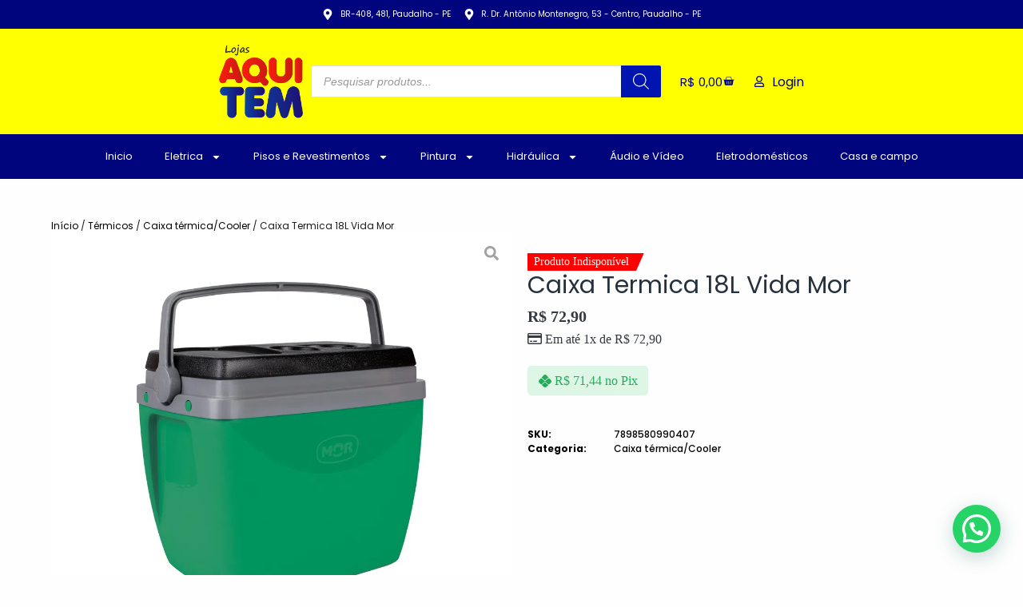

--- FILE ---
content_type: text/html; charset=UTF-8
request_url: https://lojasaquitem.com/produto/caixa-termica-18l-vida-mor/
body_size: 46547
content:
<!doctype html>
<html lang="pt-BR">
<head>
	
	<meta charset="UTF-8">
	<meta name="viewport" content="width=device-width, initial-scale=1, maximum-scale=5, viewport-fit=cover">
	<link rel="profile" href="https://gmpg.org/xfn/11">

	<!-- Manifest added by SuperPWA - Progressive Web Apps Plugin For WordPress -->
<link rel="manifest" href="/superpwa-manifest.json">
<meta name="theme-color" content="#000491">
<meta name="mobile-web-app-capable" content="yes">
<meta name="apple-touch-fullscreen" content="yes">
<meta name="apple-mobile-web-app-title" content="Lojas Aqui Tem">
<meta name="application-name" content="Lojas Aqui Tem">
<meta name="apple-mobile-web-app-capable" content="yes">
<meta name="apple-mobile-web-app-status-bar-style" content="default">
<link rel="apple-touch-icon"  href="https://lojasaquitem.com/wp-content/uploads/2022/11/Logo-Aqui-Tem-PNG-192x192px.png">
<link rel="apple-touch-icon" sizes="192x192" href="https://lojasaquitem.com/wp-content/uploads/2022/11/Logo-Aqui-Tem-PNG-192x192px.png">
<link rel="apple-touch-startup-image" media="screen and (device-width: 320px) and (device-height: 568px) and (-webkit-device-pixel-ratio: 2) and (orientation: landscape)" href="http://lojasaquitem.com/wp-content/uploads/superpwa-splashIcons/super_splash_screens/icon_1136x640.png"/>
<link rel="apple-touch-startup-image" media="screen and (device-width: 320px) and (device-height: 568px) and (-webkit-device-pixel-ratio: 2) and (orientation: portrait)" href="http://lojasaquitem.com/wp-content/uploads/superpwa-splashIcons/super_splash_screens/icon_640x1136.png"/>
<link rel="apple-touch-startup-image" media="screen and (device-width: 414px) and (device-height: 896px) and (-webkit-device-pixel-ratio: 3) and (orientation: landscape)" href="http://lojasaquitem.com/wp-content/uploads/superpwa-splashIcons/super_splash_screens/icon_2688x1242.png"/>
<link rel="apple-touch-startup-image" media="screen and (device-width: 414px) and (device-height: 896px) and (-webkit-device-pixel-ratio: 2) and (orientation: landscape)" href="http://lojasaquitem.com/wp-content/uploads/superpwa-splashIcons/super_splash_screens/icon_1792x828.png"/>
<link rel="apple-touch-startup-image" media="screen and (device-width: 375px) and (device-height: 812px) and (-webkit-device-pixel-ratio: 3) and (orientation: portrait)" href="http://lojasaquitem.com/wp-content/uploads/superpwa-splashIcons/super_splash_screens/icon_1125x2436.png"/>
<link rel="apple-touch-startup-image" media="screen and (device-width: 414px) and (device-height: 896px) and (-webkit-device-pixel-ratio: 2) and (orientation: portrait)" href="http://lojasaquitem.com/wp-content/uploads/superpwa-splashIcons/super_splash_screens/icon_828x1792.png"/>
<link rel="apple-touch-startup-image" media="screen and (device-width: 375px) and (device-height: 812px) and (-webkit-device-pixel-ratio: 3) and (orientation: landscape)" href="http://lojasaquitem.com/wp-content/uploads/superpwa-splashIcons/super_splash_screens/icon_2436x1125.png"/>
<link rel="apple-touch-startup-image" media="screen and (device-width: 414px) and (device-height: 736px) and (-webkit-device-pixel-ratio: 3) and (orientation: portrait)" href="http://lojasaquitem.com/wp-content/uploads/superpwa-splashIcons/super_splash_screens/icon_1242x2208.png"/>
<link rel="apple-touch-startup-image" media="screen and (device-width: 414px) and (device-height: 736px) and (-webkit-device-pixel-ratio: 3) and (orientation: landscape)" href="http://lojasaquitem.com/wp-content/uploads/superpwa-splashIcons/super_splash_screens/icon_2208x1242.png"/>
<link rel="apple-touch-startup-image" media="screen and (device-width: 375px) and (device-height: 667px) and (-webkit-device-pixel-ratio: 2) and (orientation: landscape)" href="http://lojasaquitem.com/wp-content/uploads/superpwa-splashIcons/super_splash_screens/icon_1334x750.png"/>
<link rel="apple-touch-startup-image" media="screen and (device-width: 375px) and (device-height: 667px) and (-webkit-device-pixel-ratio: 2) and (orientation: portrait)" href="http://lojasaquitem.com/wp-content/uploads/superpwa-splashIcons/super_splash_screens/icon_750x1334.png"/>
<link rel="apple-touch-startup-image" media="screen and (device-width: 1024px) and (device-height: 1366px) and (-webkit-device-pixel-ratio: 2) and (orientation: landscape)" href="http://lojasaquitem.com/wp-content/uploads/superpwa-splashIcons/super_splash_screens/icon_2732x2048.png"/>
<link rel="apple-touch-startup-image" media="screen and (device-width: 1024px) and (device-height: 1366px) and (-webkit-device-pixel-ratio: 2) and (orientation: portrait)" href="http://lojasaquitem.com/wp-content/uploads/superpwa-splashIcons/super_splash_screens/icon_2048x2732.png"/>
<link rel="apple-touch-startup-image" media="screen and (device-width: 834px) and (device-height: 1194px) and (-webkit-device-pixel-ratio: 2) and (orientation: landscape)" href="http://lojasaquitem.com/wp-content/uploads/superpwa-splashIcons/super_splash_screens/icon_2388x1668.png"/>
<link rel="apple-touch-startup-image" media="screen and (device-width: 834px) and (device-height: 1194px) and (-webkit-device-pixel-ratio: 2) and (orientation: portrait)" href="http://lojasaquitem.com/wp-content/uploads/superpwa-splashIcons/super_splash_screens/icon_1668x2388.png"/>
<link rel="apple-touch-startup-image" media="screen and (device-width: 834px) and (device-height: 1112px) and (-webkit-device-pixel-ratio: 2) and (orientation: landscape)" href="http://lojasaquitem.com/wp-content/uploads/superpwa-splashIcons/super_splash_screens/icon_2224x1668.png"/>
<link rel="apple-touch-startup-image" media="screen and (device-width: 414px) and (device-height: 896px) and (-webkit-device-pixel-ratio: 3) and (orientation: portrait)" href="http://lojasaquitem.com/wp-content/uploads/superpwa-splashIcons/super_splash_screens/icon_1242x2688.png"/>
<link rel="apple-touch-startup-image" media="screen and (device-width: 834px) and (device-height: 1112px) and (-webkit-device-pixel-ratio: 2) and (orientation: portrait)" href="http://lojasaquitem.com/wp-content/uploads/superpwa-splashIcons/super_splash_screens/icon_1668x2224.png"/>
<link rel="apple-touch-startup-image" media="screen and (device-width: 768px) and (device-height: 1024px) and (-webkit-device-pixel-ratio: 2) and (orientation: portrait)" href="http://lojasaquitem.com/wp-content/uploads/superpwa-splashIcons/super_splash_screens/icon_1536x2048.png"/>
<link rel="apple-touch-startup-image" media="screen and (device-width: 768px) and (device-height: 1024px) and (-webkit-device-pixel-ratio: 2) and (orientation: landscape)" href="http://lojasaquitem.com/wp-content/uploads/superpwa-splashIcons/super_splash_screens/icon_2048x1536.png"/>
<!-- / SuperPWA.com -->
<meta name='robots' content='index, follow, max-image-preview:large, max-snippet:-1, max-video-preview:-1' />
	<style>img:is([sizes="auto" i], [sizes^="auto," i]) { contain-intrinsic-size: 3000px 1500px }</style>
	<script>window._wca = window._wca || [];</script>

	<!-- This site is optimized with the Yoast SEO plugin v26.8 - https://yoast.com/product/yoast-seo-wordpress/ -->
	<title>Caixa Termica 18L Vida Mor - Lojas Aqui Tem</title>
	<link rel="canonical" href="https://lojasaquitem.com/produto/caixa-termica-18l-vida-mor/" />
	<meta property="og:locale" content="pt_BR" />
	<meta property="og:type" content="article" />
	<meta property="og:title" content="Caixa Termica 18L Vida Mor - Lojas Aqui Tem" />
	<meta property="og:description" content="A Caixa Térmica 18L é ideal para acompanhar seu dia na praia, camping ou até mesmo garantir as bebidas geladas e os lanchinhos em longas viagens. Desenvolvidas e fabricadas pela Mor, as caixas térmicas possuem parte interna e externa em polipropileno injetado, tampa em polietileno e isolamento térmico em poliestireno expandido. Além disso, são desenvolvidas [&hellip;]" />
	<meta property="og:url" content="https://lojasaquitem.com/produto/caixa-termica-18l-vida-mor/" />
	<meta property="og:site_name" content="Lojas Aqui Tem" />
	<meta property="article:publisher" content="https://www.facebook.com/LojasAquiTem/" />
	<meta property="article:modified_time" content="2026-01-07T09:54:01+00:00" />
	<meta property="og:image" content="https://i0.wp.com/lojasaquitem.com/wp-content/uploads/2022/11/25108188-Caixa-Termica-18L-Vida.webp?fit=1000%2C1000&ssl=1" />
	<meta property="og:image:width" content="1000" />
	<meta property="og:image:height" content="1000" />
	<meta property="og:image:type" content="image/webp" />
	<meta name="twitter:card" content="summary_large_image" />
	<meta name="twitter:label1" content="Est. tempo de leitura" />
	<meta name="twitter:data1" content="1 minuto" />
	<script type="application/ld+json" class="yoast-schema-graph">{"@context":"https://schema.org","@graph":[{"@type":"WebPage","@id":"https://lojasaquitem.com/produto/caixa-termica-18l-vida-mor/","url":"https://lojasaquitem.com/produto/caixa-termica-18l-vida-mor/","name":"Caixa Termica 18L Vida Mor - Lojas Aqui Tem","isPartOf":{"@id":"https://lojasaquitem.com/#website"},"primaryImageOfPage":{"@id":"https://lojasaquitem.com/produto/caixa-termica-18l-vida-mor/#primaryimage"},"image":{"@id":"https://lojasaquitem.com/produto/caixa-termica-18l-vida-mor/#primaryimage"},"thumbnailUrl":"https://i0.wp.com/lojasaquitem.com/wp-content/uploads/2022/11/25108188-Caixa-Termica-18L-Vida.webp?fit=1000%2C1000&ssl=1","datePublished":"2022-11-18T16:40:28+00:00","dateModified":"2026-01-07T09:54:01+00:00","breadcrumb":{"@id":"https://lojasaquitem.com/produto/caixa-termica-18l-vida-mor/#breadcrumb"},"inLanguage":"pt-BR","potentialAction":[{"@type":"ReadAction","target":["https://lojasaquitem.com/produto/caixa-termica-18l-vida-mor/"]}]},{"@type":"ImageObject","inLanguage":"pt-BR","@id":"https://lojasaquitem.com/produto/caixa-termica-18l-vida-mor/#primaryimage","url":"https://i0.wp.com/lojasaquitem.com/wp-content/uploads/2022/11/25108188-Caixa-Termica-18L-Vida.webp?fit=1000%2C1000&ssl=1","contentUrl":"https://i0.wp.com/lojasaquitem.com/wp-content/uploads/2022/11/25108188-Caixa-Termica-18L-Vida.webp?fit=1000%2C1000&ssl=1","width":1000,"height":1000},{"@type":"BreadcrumbList","@id":"https://lojasaquitem.com/produto/caixa-termica-18l-vida-mor/#breadcrumb","itemListElement":[{"@type":"ListItem","position":1,"name":"Início","item":"https://lojasaquitem.com/"},{"@type":"ListItem","position":2,"name":"Loja","item":"https://lojasaquitem.com/loja/"},{"@type":"ListItem","position":3,"name":"Caixa Termica 18L Vida Mor"}]},{"@type":"WebSite","@id":"https://lojasaquitem.com/#website","url":"https://lojasaquitem.com/","name":"Lojas Aqui Tem","description":"Tudo para sua casa","publisher":{"@id":"https://lojasaquitem.com/#organization"},"potentialAction":[{"@type":"SearchAction","target":{"@type":"EntryPoint","urlTemplate":"https://lojasaquitem.com/?s={search_term_string}"},"query-input":{"@type":"PropertyValueSpecification","valueRequired":true,"valueName":"search_term_string"}}],"inLanguage":"pt-BR"},{"@type":"Organization","@id":"https://lojasaquitem.com/#organization","name":"Lojas Aqui Tem","url":"https://lojasaquitem.com/","logo":{"@type":"ImageObject","inLanguage":"pt-BR","@id":"https://lojasaquitem.com/#/schema/logo/image/","url":"https://i0.wp.com/lojasaquitem.com/wp-content/uploads/2022/03/Logo-Aqui-Tem-sem-fundo.png?fit=766%2C671&ssl=1","contentUrl":"https://i0.wp.com/lojasaquitem.com/wp-content/uploads/2022/03/Logo-Aqui-Tem-sem-fundo.png?fit=766%2C671&ssl=1","width":766,"height":671,"caption":"Lojas Aqui Tem"},"image":{"@id":"https://lojasaquitem.com/#/schema/logo/image/"},"sameAs":["https://www.facebook.com/LojasAquiTem/","https://www.instagram.com/siga.aquitem/","https://www.youtube.com/channel/UCmD1sWpdSnc3mT3YRCLk-zw"]}]}</script>
	<!-- / Yoast SEO plugin. -->


<link rel='dns-prefetch' href='//js.hs-scripts.com' />
<link rel='dns-prefetch' href='//stats.wp.com' />
<link rel='dns-prefetch' href='//capi-automation.s3.us-east-2.amazonaws.com' />
<link rel='dns-prefetch' href='//www.googletagmanager.com' />
<link rel='preconnect' href='//i0.wp.com' />
<link rel='preconnect' href='//c0.wp.com' />
<link rel="alternate" type="application/rss+xml" title="Feed para Lojas Aqui Tem &raquo;" href="https://lojasaquitem.com/feed/" />
<link rel="alternate" type="application/rss+xml" title="Feed de comentários para Lojas Aqui Tem &raquo;" href="https://lojasaquitem.com/comments/feed/" />
<link rel="alternate" type="application/rss+xml" title="Feed de comentários para Lojas Aqui Tem &raquo; Caixa Termica 18L Vida Mor" href="https://lojasaquitem.com/produto/caixa-termica-18l-vida-mor/feed/" />
<link rel='stylesheet' id='all-css-06db07c79bfac211f24639d12afa326c' href='https://lojasaquitem.com/wp-content/boost-cache/static/5776e6b825.min.css' type='text/css' media='all' />
<style id='berocket_products_label_style-inline-css'>

        .berocket_better_labels:before,
        .berocket_better_labels:after {
            clear: both;
            content: " ";
            display: block;
        }
        .berocket_better_labels.berocket_better_labels_image {
            position: absolute!important;
            top: 0px!important;
            bottom: 0px!important;
            left: 0px!important;
            right: 0px!important;
            pointer-events: none;
        }
        .berocket_better_labels.berocket_better_labels_image * {
            pointer-events: none;
        }
        .berocket_better_labels.berocket_better_labels_image img,
        .berocket_better_labels.berocket_better_labels_image .fa,
        .berocket_better_labels.berocket_better_labels_image .berocket_color_label,
        .berocket_better_labels.berocket_better_labels_image .berocket_image_background,
        .berocket_better_labels .berocket_better_labels_line .br_alabel,
        .berocket_better_labels .berocket_better_labels_line .br_alabel span {
            pointer-events: all;
        }
        .berocket_better_labels .berocket_color_label,
        .br_alabel .berocket_color_label {
            width: 100%;
            height: 100%;
            display: block;
        }
        .berocket_better_labels .berocket_better_labels_position_left {
            text-align:left;
            float: left;
            clear: left;
        }
        .berocket_better_labels .berocket_better_labels_position_center {
            text-align:center;
        }
        .berocket_better_labels .berocket_better_labels_position_right {
            text-align:right;
            float: right;
            clear: right;
        }
        .berocket_better_labels.berocket_better_labels_label {
            clear: both
        }
        .berocket_better_labels .berocket_better_labels_line {
            line-height: 1px;
        }
        .berocket_better_labels.berocket_better_labels_label .berocket_better_labels_line {
            clear: none;
        }
        .berocket_better_labels .berocket_better_labels_position_left .berocket_better_labels_line {
            clear: left;
        }
        .berocket_better_labels .berocket_better_labels_position_right .berocket_better_labels_line {
            clear: right;
        }
        .berocket_better_labels .berocket_better_labels_line .br_alabel {
            display: inline-block;
            position: relative;
            top: 0!important;
            left: 0!important;
            right: 0!important;
            line-height: 1px;
        }.berocket_better_labels .berocket_better_labels_position {
                display: flex;
                flex-direction: column;
            }
            .berocket_better_labels .berocket_better_labels_position.berocket_better_labels_position_left {
                align-items: start;
            }
            .berocket_better_labels .berocket_better_labels_position.berocket_better_labels_position_right {
                align-items: end;
            }
            .rtl .berocket_better_labels .berocket_better_labels_position.berocket_better_labels_position_left {
                align-items: end;
            }
            .rtl .berocket_better_labels .berocket_better_labels_position.berocket_better_labels_position_right {
                align-items: start;
            }
            .berocket_better_labels .berocket_better_labels_position.berocket_better_labels_position_center {
                align-items: center;
            }
            .berocket_better_labels .berocket_better_labels_position .berocket_better_labels_inline {
                display: flex;
                align-items: start;
            }
</style>
<style id='jetpack-sharing-buttons-style-inline-css'>
.jetpack-sharing-buttons__services-list{display:flex;flex-direction:row;flex-wrap:wrap;gap:0;list-style-type:none;margin:5px;padding:0}.jetpack-sharing-buttons__services-list.has-small-icon-size{font-size:12px}.jetpack-sharing-buttons__services-list.has-normal-icon-size{font-size:16px}.jetpack-sharing-buttons__services-list.has-large-icon-size{font-size:24px}.jetpack-sharing-buttons__services-list.has-huge-icon-size{font-size:36px}@media print{.jetpack-sharing-buttons__services-list{display:none!important}}.editor-styles-wrapper .wp-block-jetpack-sharing-buttons{gap:0;padding-inline-start:0}ul.jetpack-sharing-buttons__services-list.has-background{padding:1.25em 2.375em}
</style>
<style id='joinchat-button-style-inline-css'>
.wp-block-joinchat-button{border:none!important;text-align:center}.wp-block-joinchat-button figure{display:table;margin:0 auto;padding:0}.wp-block-joinchat-button figcaption{font:normal normal 400 .6em/2em var(--wp--preset--font-family--system-font,sans-serif);margin:0;padding:0}.wp-block-joinchat-button .joinchat-button__qr{background-color:#fff;border:6px solid #25d366;border-radius:30px;box-sizing:content-box;display:block;height:200px;margin:auto;overflow:hidden;padding:10px;width:200px}.wp-block-joinchat-button .joinchat-button__qr canvas,.wp-block-joinchat-button .joinchat-button__qr img{display:block;margin:auto}.wp-block-joinchat-button .joinchat-button__link{align-items:center;background-color:#25d366;border:6px solid #25d366;border-radius:30px;display:inline-flex;flex-flow:row nowrap;justify-content:center;line-height:1.25em;margin:0 auto;text-decoration:none}.wp-block-joinchat-button .joinchat-button__link:before{background:transparent var(--joinchat-ico) no-repeat center;background-size:100%;content:"";display:block;height:1.5em;margin:-.75em .75em -.75em 0;width:1.5em}.wp-block-joinchat-button figure+.joinchat-button__link{margin-top:10px}@media (orientation:landscape)and (min-height:481px),(orientation:portrait)and (min-width:481px){.wp-block-joinchat-button.joinchat-button--qr-only figure+.joinchat-button__link{display:none}}@media (max-width:480px),(orientation:landscape)and (max-height:480px){.wp-block-joinchat-button figure{display:none}}

</style>
<style id='global-styles-inline-css'>
:root{--wp--preset--aspect-ratio--square: 1;--wp--preset--aspect-ratio--4-3: 4/3;--wp--preset--aspect-ratio--3-4: 3/4;--wp--preset--aspect-ratio--3-2: 3/2;--wp--preset--aspect-ratio--2-3: 2/3;--wp--preset--aspect-ratio--16-9: 16/9;--wp--preset--aspect-ratio--9-16: 9/16;--wp--preset--color--black: #000000;--wp--preset--color--cyan-bluish-gray: #abb8c3;--wp--preset--color--white: #ffffff;--wp--preset--color--pale-pink: #f78da7;--wp--preset--color--vivid-red: #cf2e2e;--wp--preset--color--luminous-vivid-orange: #ff6900;--wp--preset--color--luminous-vivid-amber: #fcb900;--wp--preset--color--light-green-cyan: #7bdcb5;--wp--preset--color--vivid-green-cyan: #00d084;--wp--preset--color--pale-cyan-blue: #8ed1fc;--wp--preset--color--vivid-cyan-blue: #0693e3;--wp--preset--color--vivid-purple: #9b51e0;--wp--preset--color--palette-color-1: var(--theme-palette-color-1, #00047d);--wp--preset--color--palette-color-2: var(--theme-palette-color-2, #1559ed);--wp--preset--color--palette-color-3: var(--theme-palette-color-3, #3A4F66);--wp--preset--color--palette-color-4: var(--theme-palette-color-4, #26313d);--wp--preset--color--palette-color-5: var(--theme-palette-color-5, #1e1d1d);--wp--preset--color--palette-color-6: var(--theme-palette-color-6, #ffffff);--wp--preset--color--palette-color-7: var(--theme-palette-color-7, #020063);--wp--preset--color--palette-color-8: var(--theme-palette-color-8, #ffff00);--wp--preset--gradient--vivid-cyan-blue-to-vivid-purple: linear-gradient(135deg,rgba(6,147,227,1) 0%,rgb(155,81,224) 100%);--wp--preset--gradient--light-green-cyan-to-vivid-green-cyan: linear-gradient(135deg,rgb(122,220,180) 0%,rgb(0,208,130) 100%);--wp--preset--gradient--luminous-vivid-amber-to-luminous-vivid-orange: linear-gradient(135deg,rgba(252,185,0,1) 0%,rgba(255,105,0,1) 100%);--wp--preset--gradient--luminous-vivid-orange-to-vivid-red: linear-gradient(135deg,rgba(255,105,0,1) 0%,rgb(207,46,46) 100%);--wp--preset--gradient--very-light-gray-to-cyan-bluish-gray: linear-gradient(135deg,rgb(238,238,238) 0%,rgb(169,184,195) 100%);--wp--preset--gradient--cool-to-warm-spectrum: linear-gradient(135deg,rgb(74,234,220) 0%,rgb(151,120,209) 20%,rgb(207,42,186) 40%,rgb(238,44,130) 60%,rgb(251,105,98) 80%,rgb(254,248,76) 100%);--wp--preset--gradient--blush-light-purple: linear-gradient(135deg,rgb(255,206,236) 0%,rgb(152,150,240) 100%);--wp--preset--gradient--blush-bordeaux: linear-gradient(135deg,rgb(254,205,165) 0%,rgb(254,45,45) 50%,rgb(107,0,62) 100%);--wp--preset--gradient--luminous-dusk: linear-gradient(135deg,rgb(255,203,112) 0%,rgb(199,81,192) 50%,rgb(65,88,208) 100%);--wp--preset--gradient--pale-ocean: linear-gradient(135deg,rgb(255,245,203) 0%,rgb(182,227,212) 50%,rgb(51,167,181) 100%);--wp--preset--gradient--electric-grass: linear-gradient(135deg,rgb(202,248,128) 0%,rgb(113,206,126) 100%);--wp--preset--gradient--midnight: linear-gradient(135deg,rgb(2,3,129) 0%,rgb(40,116,252) 100%);--wp--preset--gradient--juicy-peach: linear-gradient(to right, #ffecd2 0%, #fcb69f 100%);--wp--preset--gradient--young-passion: linear-gradient(to right, #ff8177 0%, #ff867a 0%, #ff8c7f 21%, #f99185 52%, #cf556c 78%, #b12a5b 100%);--wp--preset--gradient--true-sunset: linear-gradient(to right, #fa709a 0%, #fee140 100%);--wp--preset--gradient--morpheus-den: linear-gradient(to top, #30cfd0 0%, #330867 100%);--wp--preset--gradient--plum-plate: linear-gradient(135deg, #667eea 0%, #764ba2 100%);--wp--preset--gradient--aqua-splash: linear-gradient(15deg, #13547a 0%, #80d0c7 100%);--wp--preset--gradient--love-kiss: linear-gradient(to top, #ff0844 0%, #ffb199 100%);--wp--preset--gradient--new-retrowave: linear-gradient(to top, #3b41c5 0%, #a981bb 49%, #ffc8a9 100%);--wp--preset--gradient--plum-bath: linear-gradient(to top, #cc208e 0%, #6713d2 100%);--wp--preset--gradient--high-flight: linear-gradient(to right, #0acffe 0%, #495aff 100%);--wp--preset--gradient--teen-party: linear-gradient(-225deg, #FF057C 0%, #8D0B93 50%, #321575 100%);--wp--preset--gradient--fabled-sunset: linear-gradient(-225deg, #231557 0%, #44107A 29%, #FF1361 67%, #FFF800 100%);--wp--preset--gradient--arielle-smile: radial-gradient(circle 248px at center, #16d9e3 0%, #30c7ec 47%, #46aef7 100%);--wp--preset--gradient--itmeo-branding: linear-gradient(180deg, #2af598 0%, #009efd 100%);--wp--preset--gradient--deep-blue: linear-gradient(to right, #6a11cb 0%, #2575fc 100%);--wp--preset--gradient--strong-bliss: linear-gradient(to right, #f78ca0 0%, #f9748f 19%, #fd868c 60%, #fe9a8b 100%);--wp--preset--gradient--sweet-period: linear-gradient(to top, #3f51b1 0%, #5a55ae 13%, #7b5fac 25%, #8f6aae 38%, #a86aa4 50%, #cc6b8e 62%, #f18271 75%, #f3a469 87%, #f7c978 100%);--wp--preset--gradient--purple-division: linear-gradient(to top, #7028e4 0%, #e5b2ca 100%);--wp--preset--gradient--cold-evening: linear-gradient(to top, #0c3483 0%, #a2b6df 100%, #6b8cce 100%, #a2b6df 100%);--wp--preset--gradient--mountain-rock: linear-gradient(to right, #868f96 0%, #596164 100%);--wp--preset--gradient--desert-hump: linear-gradient(to top, #c79081 0%, #dfa579 100%);--wp--preset--gradient--ethernal-constance: linear-gradient(to top, #09203f 0%, #537895 100%);--wp--preset--gradient--happy-memories: linear-gradient(-60deg, #ff5858 0%, #f09819 100%);--wp--preset--gradient--grown-early: linear-gradient(to top, #0ba360 0%, #3cba92 100%);--wp--preset--gradient--morning-salad: linear-gradient(-225deg, #B7F8DB 0%, #50A7C2 100%);--wp--preset--gradient--night-call: linear-gradient(-225deg, #AC32E4 0%, #7918F2 48%, #4801FF 100%);--wp--preset--gradient--mind-crawl: linear-gradient(-225deg, #473B7B 0%, #3584A7 51%, #30D2BE 100%);--wp--preset--gradient--angel-care: linear-gradient(-225deg, #FFE29F 0%, #FFA99F 48%, #FF719A 100%);--wp--preset--gradient--juicy-cake: linear-gradient(to top, #e14fad 0%, #f9d423 100%);--wp--preset--gradient--rich-metal: linear-gradient(to right, #d7d2cc 0%, #304352 100%);--wp--preset--gradient--mole-hall: linear-gradient(-20deg, #616161 0%, #9bc5c3 100%);--wp--preset--gradient--cloudy-knoxville: linear-gradient(120deg, #fdfbfb 0%, #ebedee 100%);--wp--preset--gradient--soft-grass: linear-gradient(to top, #c1dfc4 0%, #deecdd 100%);--wp--preset--gradient--saint-petersburg: linear-gradient(135deg, #f5f7fa 0%, #c3cfe2 100%);--wp--preset--gradient--everlasting-sky: linear-gradient(135deg, #fdfcfb 0%, #e2d1c3 100%);--wp--preset--gradient--kind-steel: linear-gradient(-20deg, #e9defa 0%, #fbfcdb 100%);--wp--preset--gradient--over-sun: linear-gradient(60deg, #abecd6 0%, #fbed96 100%);--wp--preset--gradient--premium-white: linear-gradient(to top, #d5d4d0 0%, #d5d4d0 1%, #eeeeec 31%, #efeeec 75%, #e9e9e7 100%);--wp--preset--gradient--clean-mirror: linear-gradient(45deg, #93a5cf 0%, #e4efe9 100%);--wp--preset--gradient--wild-apple: linear-gradient(to top, #d299c2 0%, #fef9d7 100%);--wp--preset--gradient--snow-again: linear-gradient(to top, #e6e9f0 0%, #eef1f5 100%);--wp--preset--gradient--confident-cloud: linear-gradient(to top, #dad4ec 0%, #dad4ec 1%, #f3e7e9 100%);--wp--preset--gradient--glass-water: linear-gradient(to top, #dfe9f3 0%, white 100%);--wp--preset--gradient--perfect-white: linear-gradient(-225deg, #E3FDF5 0%, #FFE6FA 100%);--wp--preset--font-size--small: 13px;--wp--preset--font-size--medium: 20px;--wp--preset--font-size--large: clamp(22px, 1.375rem + ((1vw - 3.2px) * 0.625), 30px);--wp--preset--font-size--x-large: clamp(30px, 1.875rem + ((1vw - 3.2px) * 1.563), 50px);--wp--preset--font-size--xx-large: clamp(45px, 2.813rem + ((1vw - 3.2px) * 2.734), 80px);--wp--preset--spacing--20: 0.44rem;--wp--preset--spacing--30: 0.67rem;--wp--preset--spacing--40: 1rem;--wp--preset--spacing--50: 1.5rem;--wp--preset--spacing--60: 2.25rem;--wp--preset--spacing--70: 3.38rem;--wp--preset--spacing--80: 5.06rem;--wp--preset--shadow--natural: 6px 6px 9px rgba(0, 0, 0, 0.2);--wp--preset--shadow--deep: 12px 12px 50px rgba(0, 0, 0, 0.4);--wp--preset--shadow--sharp: 6px 6px 0px rgba(0, 0, 0, 0.2);--wp--preset--shadow--outlined: 6px 6px 0px -3px rgba(255, 255, 255, 1), 6px 6px rgba(0, 0, 0, 1);--wp--preset--shadow--crisp: 6px 6px 0px rgba(0, 0, 0, 1);}:root { --wp--style--global--content-size: var(--theme-block-max-width);--wp--style--global--wide-size: var(--theme-block-wide-max-width); }:where(body) { margin: 0; }.wp-site-blocks > .alignleft { float: left; margin-right: 2em; }.wp-site-blocks > .alignright { float: right; margin-left: 2em; }.wp-site-blocks > .aligncenter { justify-content: center; margin-left: auto; margin-right: auto; }:where(.wp-site-blocks) > * { margin-block-start: var(--theme-content-spacing); margin-block-end: 0; }:where(.wp-site-blocks) > :first-child { margin-block-start: 0; }:where(.wp-site-blocks) > :last-child { margin-block-end: 0; }:root { --wp--style--block-gap: var(--theme-content-spacing); }:root :where(.is-layout-flow) > :first-child{margin-block-start: 0;}:root :where(.is-layout-flow) > :last-child{margin-block-end: 0;}:root :where(.is-layout-flow) > *{margin-block-start: var(--theme-content-spacing);margin-block-end: 0;}:root :where(.is-layout-constrained) > :first-child{margin-block-start: 0;}:root :where(.is-layout-constrained) > :last-child{margin-block-end: 0;}:root :where(.is-layout-constrained) > *{margin-block-start: var(--theme-content-spacing);margin-block-end: 0;}:root :where(.is-layout-flex){gap: var(--theme-content-spacing);}:root :where(.is-layout-grid){gap: var(--theme-content-spacing);}.is-layout-flow > .alignleft{float: left;margin-inline-start: 0;margin-inline-end: 2em;}.is-layout-flow > .alignright{float: right;margin-inline-start: 2em;margin-inline-end: 0;}.is-layout-flow > .aligncenter{margin-left: auto !important;margin-right: auto !important;}.is-layout-constrained > .alignleft{float: left;margin-inline-start: 0;margin-inline-end: 2em;}.is-layout-constrained > .alignright{float: right;margin-inline-start: 2em;margin-inline-end: 0;}.is-layout-constrained > .aligncenter{margin-left: auto !important;margin-right: auto !important;}.is-layout-constrained > :where(:not(.alignleft):not(.alignright):not(.alignfull)){max-width: var(--wp--style--global--content-size);margin-left: auto !important;margin-right: auto !important;}.is-layout-constrained > .alignwide{max-width: var(--wp--style--global--wide-size);}body .is-layout-flex{display: flex;}.is-layout-flex{flex-wrap: wrap;align-items: center;}.is-layout-flex > :is(*, div){margin: 0;}body .is-layout-grid{display: grid;}.is-layout-grid > :is(*, div){margin: 0;}body{padding-top: 0px;padding-right: 0px;padding-bottom: 0px;padding-left: 0px;}.has-black-color{color: var(--wp--preset--color--black) !important;}.has-cyan-bluish-gray-color{color: var(--wp--preset--color--cyan-bluish-gray) !important;}.has-white-color{color: var(--wp--preset--color--white) !important;}.has-pale-pink-color{color: var(--wp--preset--color--pale-pink) !important;}.has-vivid-red-color{color: var(--wp--preset--color--vivid-red) !important;}.has-luminous-vivid-orange-color{color: var(--wp--preset--color--luminous-vivid-orange) !important;}.has-luminous-vivid-amber-color{color: var(--wp--preset--color--luminous-vivid-amber) !important;}.has-light-green-cyan-color{color: var(--wp--preset--color--light-green-cyan) !important;}.has-vivid-green-cyan-color{color: var(--wp--preset--color--vivid-green-cyan) !important;}.has-pale-cyan-blue-color{color: var(--wp--preset--color--pale-cyan-blue) !important;}.has-vivid-cyan-blue-color{color: var(--wp--preset--color--vivid-cyan-blue) !important;}.has-vivid-purple-color{color: var(--wp--preset--color--vivid-purple) !important;}.has-palette-color-1-color{color: var(--wp--preset--color--palette-color-1) !important;}.has-palette-color-2-color{color: var(--wp--preset--color--palette-color-2) !important;}.has-palette-color-3-color{color: var(--wp--preset--color--palette-color-3) !important;}.has-palette-color-4-color{color: var(--wp--preset--color--palette-color-4) !important;}.has-palette-color-5-color{color: var(--wp--preset--color--palette-color-5) !important;}.has-palette-color-6-color{color: var(--wp--preset--color--palette-color-6) !important;}.has-palette-color-7-color{color: var(--wp--preset--color--palette-color-7) !important;}.has-palette-color-8-color{color: var(--wp--preset--color--palette-color-8) !important;}.has-black-background-color{background-color: var(--wp--preset--color--black) !important;}.has-cyan-bluish-gray-background-color{background-color: var(--wp--preset--color--cyan-bluish-gray) !important;}.has-white-background-color{background-color: var(--wp--preset--color--white) !important;}.has-pale-pink-background-color{background-color: var(--wp--preset--color--pale-pink) !important;}.has-vivid-red-background-color{background-color: var(--wp--preset--color--vivid-red) !important;}.has-luminous-vivid-orange-background-color{background-color: var(--wp--preset--color--luminous-vivid-orange) !important;}.has-luminous-vivid-amber-background-color{background-color: var(--wp--preset--color--luminous-vivid-amber) !important;}.has-light-green-cyan-background-color{background-color: var(--wp--preset--color--light-green-cyan) !important;}.has-vivid-green-cyan-background-color{background-color: var(--wp--preset--color--vivid-green-cyan) !important;}.has-pale-cyan-blue-background-color{background-color: var(--wp--preset--color--pale-cyan-blue) !important;}.has-vivid-cyan-blue-background-color{background-color: var(--wp--preset--color--vivid-cyan-blue) !important;}.has-vivid-purple-background-color{background-color: var(--wp--preset--color--vivid-purple) !important;}.has-palette-color-1-background-color{background-color: var(--wp--preset--color--palette-color-1) !important;}.has-palette-color-2-background-color{background-color: var(--wp--preset--color--palette-color-2) !important;}.has-palette-color-3-background-color{background-color: var(--wp--preset--color--palette-color-3) !important;}.has-palette-color-4-background-color{background-color: var(--wp--preset--color--palette-color-4) !important;}.has-palette-color-5-background-color{background-color: var(--wp--preset--color--palette-color-5) !important;}.has-palette-color-6-background-color{background-color: var(--wp--preset--color--palette-color-6) !important;}.has-palette-color-7-background-color{background-color: var(--wp--preset--color--palette-color-7) !important;}.has-palette-color-8-background-color{background-color: var(--wp--preset--color--palette-color-8) !important;}.has-black-border-color{border-color: var(--wp--preset--color--black) !important;}.has-cyan-bluish-gray-border-color{border-color: var(--wp--preset--color--cyan-bluish-gray) !important;}.has-white-border-color{border-color: var(--wp--preset--color--white) !important;}.has-pale-pink-border-color{border-color: var(--wp--preset--color--pale-pink) !important;}.has-vivid-red-border-color{border-color: var(--wp--preset--color--vivid-red) !important;}.has-luminous-vivid-orange-border-color{border-color: var(--wp--preset--color--luminous-vivid-orange) !important;}.has-luminous-vivid-amber-border-color{border-color: var(--wp--preset--color--luminous-vivid-amber) !important;}.has-light-green-cyan-border-color{border-color: var(--wp--preset--color--light-green-cyan) !important;}.has-vivid-green-cyan-border-color{border-color: var(--wp--preset--color--vivid-green-cyan) !important;}.has-pale-cyan-blue-border-color{border-color: var(--wp--preset--color--pale-cyan-blue) !important;}.has-vivid-cyan-blue-border-color{border-color: var(--wp--preset--color--vivid-cyan-blue) !important;}.has-vivid-purple-border-color{border-color: var(--wp--preset--color--vivid-purple) !important;}.has-palette-color-1-border-color{border-color: var(--wp--preset--color--palette-color-1) !important;}.has-palette-color-2-border-color{border-color: var(--wp--preset--color--palette-color-2) !important;}.has-palette-color-3-border-color{border-color: var(--wp--preset--color--palette-color-3) !important;}.has-palette-color-4-border-color{border-color: var(--wp--preset--color--palette-color-4) !important;}.has-palette-color-5-border-color{border-color: var(--wp--preset--color--palette-color-5) !important;}.has-palette-color-6-border-color{border-color: var(--wp--preset--color--palette-color-6) !important;}.has-palette-color-7-border-color{border-color: var(--wp--preset--color--palette-color-7) !important;}.has-palette-color-8-border-color{border-color: var(--wp--preset--color--palette-color-8) !important;}.has-vivid-cyan-blue-to-vivid-purple-gradient-background{background: var(--wp--preset--gradient--vivid-cyan-blue-to-vivid-purple) !important;}.has-light-green-cyan-to-vivid-green-cyan-gradient-background{background: var(--wp--preset--gradient--light-green-cyan-to-vivid-green-cyan) !important;}.has-luminous-vivid-amber-to-luminous-vivid-orange-gradient-background{background: var(--wp--preset--gradient--luminous-vivid-amber-to-luminous-vivid-orange) !important;}.has-luminous-vivid-orange-to-vivid-red-gradient-background{background: var(--wp--preset--gradient--luminous-vivid-orange-to-vivid-red) !important;}.has-very-light-gray-to-cyan-bluish-gray-gradient-background{background: var(--wp--preset--gradient--very-light-gray-to-cyan-bluish-gray) !important;}.has-cool-to-warm-spectrum-gradient-background{background: var(--wp--preset--gradient--cool-to-warm-spectrum) !important;}.has-blush-light-purple-gradient-background{background: var(--wp--preset--gradient--blush-light-purple) !important;}.has-blush-bordeaux-gradient-background{background: var(--wp--preset--gradient--blush-bordeaux) !important;}.has-luminous-dusk-gradient-background{background: var(--wp--preset--gradient--luminous-dusk) !important;}.has-pale-ocean-gradient-background{background: var(--wp--preset--gradient--pale-ocean) !important;}.has-electric-grass-gradient-background{background: var(--wp--preset--gradient--electric-grass) !important;}.has-midnight-gradient-background{background: var(--wp--preset--gradient--midnight) !important;}.has-juicy-peach-gradient-background{background: var(--wp--preset--gradient--juicy-peach) !important;}.has-young-passion-gradient-background{background: var(--wp--preset--gradient--young-passion) !important;}.has-true-sunset-gradient-background{background: var(--wp--preset--gradient--true-sunset) !important;}.has-morpheus-den-gradient-background{background: var(--wp--preset--gradient--morpheus-den) !important;}.has-plum-plate-gradient-background{background: var(--wp--preset--gradient--plum-plate) !important;}.has-aqua-splash-gradient-background{background: var(--wp--preset--gradient--aqua-splash) !important;}.has-love-kiss-gradient-background{background: var(--wp--preset--gradient--love-kiss) !important;}.has-new-retrowave-gradient-background{background: var(--wp--preset--gradient--new-retrowave) !important;}.has-plum-bath-gradient-background{background: var(--wp--preset--gradient--plum-bath) !important;}.has-high-flight-gradient-background{background: var(--wp--preset--gradient--high-flight) !important;}.has-teen-party-gradient-background{background: var(--wp--preset--gradient--teen-party) !important;}.has-fabled-sunset-gradient-background{background: var(--wp--preset--gradient--fabled-sunset) !important;}.has-arielle-smile-gradient-background{background: var(--wp--preset--gradient--arielle-smile) !important;}.has-itmeo-branding-gradient-background{background: var(--wp--preset--gradient--itmeo-branding) !important;}.has-deep-blue-gradient-background{background: var(--wp--preset--gradient--deep-blue) !important;}.has-strong-bliss-gradient-background{background: var(--wp--preset--gradient--strong-bliss) !important;}.has-sweet-period-gradient-background{background: var(--wp--preset--gradient--sweet-period) !important;}.has-purple-division-gradient-background{background: var(--wp--preset--gradient--purple-division) !important;}.has-cold-evening-gradient-background{background: var(--wp--preset--gradient--cold-evening) !important;}.has-mountain-rock-gradient-background{background: var(--wp--preset--gradient--mountain-rock) !important;}.has-desert-hump-gradient-background{background: var(--wp--preset--gradient--desert-hump) !important;}.has-ethernal-constance-gradient-background{background: var(--wp--preset--gradient--ethernal-constance) !important;}.has-happy-memories-gradient-background{background: var(--wp--preset--gradient--happy-memories) !important;}.has-grown-early-gradient-background{background: var(--wp--preset--gradient--grown-early) !important;}.has-morning-salad-gradient-background{background: var(--wp--preset--gradient--morning-salad) !important;}.has-night-call-gradient-background{background: var(--wp--preset--gradient--night-call) !important;}.has-mind-crawl-gradient-background{background: var(--wp--preset--gradient--mind-crawl) !important;}.has-angel-care-gradient-background{background: var(--wp--preset--gradient--angel-care) !important;}.has-juicy-cake-gradient-background{background: var(--wp--preset--gradient--juicy-cake) !important;}.has-rich-metal-gradient-background{background: var(--wp--preset--gradient--rich-metal) !important;}.has-mole-hall-gradient-background{background: var(--wp--preset--gradient--mole-hall) !important;}.has-cloudy-knoxville-gradient-background{background: var(--wp--preset--gradient--cloudy-knoxville) !important;}.has-soft-grass-gradient-background{background: var(--wp--preset--gradient--soft-grass) !important;}.has-saint-petersburg-gradient-background{background: var(--wp--preset--gradient--saint-petersburg) !important;}.has-everlasting-sky-gradient-background{background: var(--wp--preset--gradient--everlasting-sky) !important;}.has-kind-steel-gradient-background{background: var(--wp--preset--gradient--kind-steel) !important;}.has-over-sun-gradient-background{background: var(--wp--preset--gradient--over-sun) !important;}.has-premium-white-gradient-background{background: var(--wp--preset--gradient--premium-white) !important;}.has-clean-mirror-gradient-background{background: var(--wp--preset--gradient--clean-mirror) !important;}.has-wild-apple-gradient-background{background: var(--wp--preset--gradient--wild-apple) !important;}.has-snow-again-gradient-background{background: var(--wp--preset--gradient--snow-again) !important;}.has-confident-cloud-gradient-background{background: var(--wp--preset--gradient--confident-cloud) !important;}.has-glass-water-gradient-background{background: var(--wp--preset--gradient--glass-water) !important;}.has-perfect-white-gradient-background{background: var(--wp--preset--gradient--perfect-white) !important;}.has-small-font-size{font-size: var(--wp--preset--font-size--small) !important;}.has-medium-font-size{font-size: var(--wp--preset--font-size--medium) !important;}.has-large-font-size{font-size: var(--wp--preset--font-size--large) !important;}.has-x-large-font-size{font-size: var(--wp--preset--font-size--x-large) !important;}.has-xx-large-font-size{font-size: var(--wp--preset--font-size--xx-large) !important;}
:root :where(.wp-block-pullquote){font-size: clamp(0.984em, 0.984rem + ((1vw - 0.2em) * 0.645), 1.5em);line-height: 1.6;}
</style>
<style id='woocommerce-inline-inline-css'>
.woocommerce form .form-row .required { visibility: visible; }
</style>
<link rel='stylesheet' id='google-fonts-1-css' href='https://fonts.googleapis.com/css?family=Poppins%3A100%2C100italic%2C200%2C200italic%2C300%2C300italic%2C400%2C400italic%2C500%2C500italic%2C600%2C600italic%2C700%2C700italic%2C800%2C800italic%2C900%2C900italic&#038;display=auto&#038;ver=6.8.2' media='all' />
<link rel="preconnect" href="https://fonts.gstatic.com/" crossorigin><script src="https://lojasaquitem.com/wp-includes/js/jquery/jquery.min.js?ver=3.7.1" id="jquery-core-js"></script>
<script id="wc-add-to-cart-js-extra">
var wc_add_to_cart_params = {"ajax_url":"\/wp-admin\/admin-ajax.php","wc_ajax_url":"\/?wc-ajax=%%endpoint%%","i18n_view_cart":"Ver carrinho","cart_url":"https:\/\/lojasaquitem.com\/carrinho\/","is_cart":"","cart_redirect_after_add":"yes"};
</script>
<script id="wc-single-product-js-extra">
var wc_single_product_params = {"i18n_required_rating_text":"Selecione uma classifica\u00e7\u00e3o","i18n_rating_options":["1 de 5 estrelas","2 de 5 estrelas","3 de 5 estrelas","4 de 5 estrelas","5 de 5 estrelas"],"i18n_product_gallery_trigger_text":"Ver galeria de imagens em tela cheia","review_rating_required":"yes","flexslider":{"rtl":false,"animation":"slide","smoothHeight":true,"directionNav":false,"controlNav":"thumbnails","slideshow":false,"animationSpeed":500,"animationLoop":false,"allowOneSlide":false},"zoom_enabled":"1","zoom_options":[],"photoswipe_enabled":"1","photoswipe_options":{"shareEl":false,"closeOnScroll":false,"history":false,"hideAnimationDuration":0,"showAnimationDuration":0},"flexslider_enabled":"1"};
</script>
<script id="woocommerce-js-extra">
var woocommerce_params = {"ajax_url":"\/wp-admin\/admin-ajax.php","wc_ajax_url":"\/?wc-ajax=%%endpoint%%","i18n_password_show":"Mostrar senha","i18n_password_hide":"Ocultar senha"};
</script>
<script type='text/javascript' src='https://lojasaquitem.com/wp-content/boost-cache/static/42d02fa685.min.js'></script>
<script id="wp-nonce-melhor-evio-wp-api-js-after">
var wpApiSettingsMelhorEnvio = {"nonce_configs":"414bbd528a","nonce_orders":"c8bf074ef8","nonce_tokens":"ef9bef1220","nonce_users":"a3c48b0e18"};
</script>
<script id="wc-cart-fragments-js-extra">
var wc_cart_fragments_params = {"ajax_url":"\/wp-admin\/admin-ajax.php","wc_ajax_url":"\/?wc-ajax=%%endpoint%%","cart_hash_key":"wc_cart_hash_158b777b68bc8f4f3d1979f5e36892b0","fragment_name":"wc_fragments_158b777b68bc8f4f3d1979f5e36892b0","request_timeout":"5000"};
</script>
<script type='text/javascript' src='https://lojasaquitem.com/wp-content/plugins/woocommerce/assets/js/frontend/cart-fragments.min.js?m=1766441371'></script>
<script src="https://stats.wp.com/s-202604.js" id="woocommerce-analytics-js" defer data-wp-strategy="defer"></script>

<!-- Snippet da etiqueta do Google (gtag.js) adicionado pelo Site Kit -->
<!-- Snippet do Google Análises adicionado pelo Site Kit -->
<script src="https://www.googletagmanager.com/gtag/js?id=G-1J2GC88H5N" id="google_gtagjs-js" async></script>
<script id="google_gtagjs-js-after">
window.dataLayer = window.dataLayer || [];function gtag(){dataLayer.push(arguments);}
gtag("set","linker",{"domains":["lojasaquitem.com"]});
gtag("js", new Date());
gtag("set", "developer_id.dZTNiMT", true);
gtag("config", "G-1J2GC88H5N", {"googlesitekit_post_type":"product"});
</script>
<link rel="https://api.w.org/" href="https://lojasaquitem.com/wp-json/" /><link rel="alternate" title="JSON" type="application/json" href="https://lojasaquitem.com/wp-json/wp/v2/product/5091" /><link rel="EditURI" type="application/rsd+xml" title="RSD" href="https://lojasaquitem.com/xmlrpc.php?rsd" />
<meta name="generator" content="WordPress 6.8.2" />
<meta name="generator" content="WooCommerce 10.3.7" />
<link rel='shortlink' href='https://lojasaquitem.com/?p=5091' />
<link rel="alternate" title="oEmbed (JSON)" type="application/json+oembed" href="https://lojasaquitem.com/wp-json/oembed/1.0/embed?url=https%3A%2F%2Flojasaquitem.com%2Fproduto%2Fcaixa-termica-18l-vida-mor%2F" />
<link rel="alternate" title="oEmbed (XML)" type="text/xml+oembed" href="https://lojasaquitem.com/wp-json/oembed/1.0/embed?url=https%3A%2F%2Flojasaquitem.com%2Fproduto%2Fcaixa-termica-18l-vida-mor%2F&#038;format=xml" />
<style>.product .images {position: relative;}</style><meta name="generator" content="Site Kit by Google 1.170.0" />			<!-- DO NOT COPY THIS SNIPPET! Start of Page Analytics Tracking for HubSpot WordPress plugin v11.3.33-->
			<script class="hsq-set-content-id" data-content-id="blog-post">
				var _hsq = _hsq || [];
				_hsq.push(["setContentType", "blog-post"]);
			</script>
			<!-- DO NOT COPY THIS SNIPPET! End of Page Analytics Tracking for HubSpot WordPress plugin -->
			
<!-- This website runs the Product Feed PRO for WooCommerce by AdTribes.io plugin - version woocommercesea_option_installed_version -->
	<style>img#wpstats{display:none}</style>
		
		<script>
		(function(h,o,t,j,a,r){
			h.hj=h.hj||function(){(h.hj.q=h.hj.q||[]).push(arguments)};
			h._hjSettings={hjid:3307999,hjsv:5};
			a=o.getElementsByTagName('head')[0];
			r=o.createElement('script');r.async=1;
			r.src=t+h._hjSettings.hjid+j+h._hjSettings.hjsv;
			a.appendChild(r);
		})(window,document,'//static.hotjar.com/c/hotjar-','.js?sv=');
		</script>
				<style>
			.dgwt-wcas-ico-magnifier,.dgwt-wcas-ico-magnifier-handler{max-width:20px}.dgwt-wcas-search-wrapp{max-width:600px}.dgwt-wcas-search-wrapp .dgwt-wcas-sf-wrapp .dgwt-wcas-search-submit::before{border-color:transparent #0014af}.dgwt-wcas-search-wrapp .dgwt-wcas-sf-wrapp .dgwt-wcas-search-submit:hover::before,.dgwt-wcas-search-wrapp .dgwt-wcas-sf-wrapp .dgwt-wcas-search-submit:focus::before{border-right-color:#0014af}.dgwt-wcas-search-wrapp .dgwt-wcas-sf-wrapp .dgwt-wcas-search-submit,.dgwt-wcas-om-bar .dgwt-wcas-om-return{background-color:#0014af}.dgwt-wcas-search-wrapp .dgwt-wcas-ico-magnifier,.dgwt-wcas-search-wrapp .dgwt-wcas-sf-wrapp .dgwt-wcas-search-submit svg path,.dgwt-wcas-om-bar .dgwt-wcas-om-return svg path{}.dgwt-wcas-suggestions-wrapp,.dgwt-wcas-details-wrapp{background-color:#fff}		</style>
		<!-- Google site verification - Google for WooCommerce -->
<meta name="google-site-verification" content="8Drmkp6YebFvxFbL1GU6V299yI4lMYTO8JNne_mW_78" />
<noscript><link rel='stylesheet' href='https://lojasaquitem.com/wp-content/themes/blocksy/static/bundle/no-scripts.min.css' type='text/css'></noscript>
<style id="ct-main-styles-inline-css">[data-header*="type-1"] [data-id="cart"] {--theme-icon-size:23px;} [data-header*="type-1"] [data-id="cart"] .ct-cart-item {--theme-icon-color:var(--color);} [data-header*="type-1"] [data-id="cart"] .ct-label {--theme-font-weight:600;--theme-text-transform:uppercase;--theme-font-size:12px;} [data-header*="type-1"] [data-id="cart"] .ct-cart-content {--dropdownTopOffset:15px;--theme-text-color:#ffffff;--mini-cart-background-color:#29333C;} [data-header*="type-1"] [data-id="cart"] .ct-cart-content .total {--theme-text-color:#ffffff;} [data-header*="type-1"] .ct-header [data-id="logo"] .site-logo-container {--logo-max-height:87px;} [data-header*="type-1"] .ct-header [data-id="logo"] .site-title {--theme-font-weight:700;--theme-font-size:25px;--theme-line-height:1.5;--theme-link-initial-color:var(--theme-palette-color-4);} [data-header*="type-1"] .ct-header [data-id="menu"] > ul > li > a {--theme-font-weight:700;--theme-text-transform:uppercase;--theme-font-size:12px;--theme-line-height:1.3;--theme-link-initial-color:var(--theme-text-color);} [data-header*="type-1"] .ct-header [data-id="menu"] .sub-menu .ct-menu-link {--theme-link-initial-color:var(--theme-palette-color-8);--theme-font-weight:500;--theme-font-size:12px;} [data-header*="type-1"] .ct-header [data-id="menu"] .sub-menu {--dropdown-divider:1px dashed rgba(255, 255, 255, 0.1);--theme-box-shadow:0px 10px 20px rgba(41, 51, 61, 0.1);--theme-border-radius:0px 0px 2px 2px;} [data-header*="type-1"] .ct-header [data-row*="middle"] {--height:120px;background-color:var(--theme-palette-color-8);background-image:none;--theme-border-top:none;--theme-border-bottom:none;--theme-box-shadow:none;} [data-header*="type-1"] .ct-header [data-row*="middle"] > div {--theme-border-top:none;--theme-border-bottom:none;} [data-header*="type-1"] [data-id="mobile-menu"] {--theme-font-weight:700;--theme-font-size:20px;--theme-link-initial-color:#ffffff;--mobile-menu-divider:none;} [data-header*="type-1"] #offcanvas {--theme-box-shadow:0px 0px 70px rgba(0, 0, 0, 0.35);--side-panel-width:500px;--panel-content-height:100%;} [data-header*="type-1"] #offcanvas .ct-panel-inner {background-color:rgba(18, 21, 25, 0.98);} [data-header*="type-1"] [data-id="search"] {--theme-icon-size:18px;} [data-header*="type-1"] [data-id="search"] .ct-label {--theme-font-weight:600;--theme-text-transform:uppercase;--theme-font-size:12px;} [data-header*="type-1"] #search-modal .ct-search-results {--theme-font-weight:500;--theme-font-size:14px;--theme-line-height:1.4;} [data-header*="type-1"] #search-modal .ct-search-form {--theme-link-initial-color:#ffffff;--theme-form-text-initial-color:#ffffff;--theme-form-text-focus-color:#ffffff;--theme-form-field-border-initial-color:rgba(255, 255, 255, 0.2);} [data-header*="type-1"] #search-modal {background-color:var(--theme-palette-color-7);} [data-header*="type-1"] [data-id="trigger"] {--theme-icon-size:18px;} [data-header*="type-1"] {--header-height:120px;} [data-header*="type-1"] .ct-header {background-image:none;} [data-footer*="type-1"] .ct-footer [data-row*="bottom"] > div {--container-spacing:25px;--theme-border:none;--theme-border-top:none;--theme-border-bottom:none;--grid-template-columns:initial;} [data-footer*="type-1"] .ct-footer [data-row*="bottom"] .widget-title {--theme-font-size:16px;} [data-footer*="type-1"] .ct-footer [data-row*="bottom"] {--theme-border-top:none;--theme-border-bottom:none;background-color:transparent;} [data-footer*="type-1"] [data-id="copyright"] {--theme-font-weight:400;--theme-font-size:15px;--theme-line-height:1.3;} [data-footer*="type-1"] .ct-footer {background-color:var(--theme-palette-color-6);}:root {--theme-font-family:var(--theme-font-stack-default);--theme-font-weight:400;--theme-text-transform:none;--theme-text-decoration:none;--theme-font-size:16px;--theme-line-height:1.65;--theme-letter-spacing:0em;--theme-button-font-weight:500;--theme-button-font-size:15px;--has-classic-forms:var(--true);--has-modern-forms:var(--false);--theme-form-field-border-initial-color:var(--theme-border-color);--theme-form-field-border-focus-color:var(--theme-palette-color-1);--theme-form-selection-field-initial-color:var(--theme-border-color);--theme-form-selection-field-active-color:var(--theme-palette-color-1);--e-global-color-blocksy_palette_1:var(--theme-palette-color-1);--e-global-color-blocksy_palette_2:var(--theme-palette-color-2);--e-global-color-blocksy_palette_3:var(--theme-palette-color-3);--e-global-color-blocksy_palette_4:var(--theme-palette-color-4);--e-global-color-blocksy_palette_5:var(--theme-palette-color-5);--e-global-color-blocksy_palette_6:var(--theme-palette-color-6);--e-global-color-blocksy_palette_7:var(--theme-palette-color-7);--e-global-color-blocksy_palette_8:var(--theme-palette-color-8);--theme-palette-color-1:#00047d;--theme-palette-color-2:#1559ed;--theme-palette-color-3:#3A4F66;--theme-palette-color-4:#26313d;--theme-palette-color-5:#1e1d1d;--theme-palette-color-6:#ffffff;--theme-palette-color-7:#020063;--theme-palette-color-8:#ffff00;--theme-text-color:var(--theme-palette-color-3);--theme-link-initial-color:var(--theme-palette-color-1);--theme-link-hover-color:var(--theme-palette-color-2);--theme-selection-text-color:#ffffff;--theme-selection-background-color:var(--theme-palette-color-1);--theme-border-color:var(--theme-palette-color-5);--theme-headings-color:var(--theme-palette-color-4);--theme-content-spacing:1.5em;--theme-button-min-height:40px;--theme-button-shadow:none;--theme-button-transform:none;--theme-button-text-initial-color:#ffffff;--theme-button-text-hover-color:#ffffff;--theme-button-background-initial-color:var(--theme-palette-color-1);--theme-button-background-hover-color:var(--theme-palette-color-2);--theme-button-border:none;--theme-button-padding:5px 20px;--theme-normal-container-max-width:1290px;--theme-content-vertical-spacing:60px;--theme-container-edge-spacing:90vw;--theme-narrow-container-max-width:750px;--theme-wide-offset:130px;}h1 {--theme-font-weight:700;--theme-font-size:40px;--theme-line-height:1.5;}h2 {--theme-font-weight:700;--theme-font-size:35px;--theme-line-height:1.5;}h3 {--theme-font-weight:700;--theme-font-size:30px;--theme-line-height:1.5;}h4 {--theme-font-weight:700;--theme-font-size:25px;--theme-line-height:1.5;}h5 {--theme-font-weight:700;--theme-font-size:20px;--theme-line-height:1.5;}h6 {--theme-font-weight:700;--theme-font-size:16px;--theme-line-height:1.5;}.wp-block-pullquote {--theme-font-family:Georgia;--theme-font-weight:600;--theme-font-size:25px;}pre, code, samp, kbd {--theme-font-family:monospace;--theme-font-weight:400;--theme-font-size:16px;}figcaption {--theme-font-size:14px;}.ct-sidebar .widget-title {--theme-font-size:20px;}.ct-breadcrumbs {--theme-font-weight:600;--theme-text-transform:uppercase;--theme-font-size:12px;}body {background-color:#fefefe;background-image:none;} [data-prefix="single_blog_post"] .entry-header .page-title {--theme-font-size:30px;} [data-prefix="single_blog_post"] .entry-header .entry-meta {--theme-font-weight:600;--theme-text-transform:uppercase;--theme-font-size:12px;--theme-line-height:1.3;} [data-prefix="categories"] .entry-header .page-title {--theme-font-size:30px;} [data-prefix="categories"] .entry-header .entry-meta {--theme-font-weight:600;--theme-text-transform:uppercase;--theme-font-size:12px;--theme-line-height:1.3;} [data-prefix="author"] .entry-header .page-title {--theme-font-size:30px;} [data-prefix="author"] .entry-header .entry-meta {--theme-font-weight:600;--theme-text-transform:uppercase;--theme-font-size:12px;--theme-line-height:1.3;} [data-prefix="author"] .hero-section[data-type="type-2"] {background-color:var(--theme-palette-color-6);background-image:none;--container-padding:50px 0px;} [data-prefix="single_page"] .entry-header .page-title {--theme-font-size:30px;} [data-prefix="single_page"] .entry-header .entry-meta {--theme-font-weight:600;--theme-text-transform:uppercase;--theme-font-size:12px;--theme-line-height:1.3;} [data-prefix="woo_categories"] .entry-header .page-title {--theme-font-size:30px;} [data-prefix="woo_categories"] .entry-header .entry-meta {--theme-font-weight:600;--theme-text-transform:uppercase;--theme-font-size:12px;--theme-line-height:1.3;} [data-prefix="woo_categories"] .hero-section[data-type="type-1"] {--alignment:center;--margin-bottom:0px;} [data-prefix="product"] .entry-header .page-title {--theme-font-size:30px;} [data-prefix="product"] .entry-header .entry-meta {--theme-font-weight:600;--theme-text-transform:uppercase;--theme-font-size:12px;--theme-line-height:1.3;} [data-prefix="woo_categories"] .ct-pagination {--spacing:104px;} [data-prefix="blog"] .entries {--grid-template-columns:repeat(3, minmax(0, 1fr));} [data-prefix="blog"] .entry-card .entry-title {--theme-font-size:20px;--theme-line-height:1.3;} [data-prefix="blog"] .entry-card .entry-meta {--theme-font-weight:600;--theme-text-transform:uppercase;--theme-font-size:12px;} [data-prefix="blog"] .entry-card {background-color:var(--theme-palette-color-8);--theme-box-shadow:0px 12px 18px -6px rgba(34, 56, 101, 0.04);} [data-prefix="blog"] [data-archive="default"] .card-content .entry-meta[data-id="defaul"] {--card-element-spacing:15px;} [data-prefix="blog"] [data-archive="default"] .card-content .ct-media-container {--card-element-spacing:30px;} [data-prefix="categories"] .entries {--grid-template-columns:repeat(3, minmax(0, 1fr));} [data-prefix="categories"] .entry-card .entry-title {--theme-font-size:20px;--theme-line-height:1.3;} [data-prefix="categories"] .entry-card .entry-meta {--theme-font-weight:600;--theme-text-transform:uppercase;--theme-font-size:12px;} [data-prefix="categories"] .entry-card {background-color:var(--theme-palette-color-8);--theme-box-shadow:0px 12px 18px -6px rgba(34, 56, 101, 0.04);} [data-prefix="categories"] [data-archive="default"] .card-content .entry-meta[data-id="defaul"] {--card-element-spacing:15px;} [data-prefix="categories"] [data-archive="default"] .card-content .ct-media-container {--card-element-spacing:30px;} [data-prefix="author"] .entries {--grid-template-columns:repeat(3, minmax(0, 1fr));} [data-prefix="author"] .entry-card .entry-title {--theme-font-size:20px;--theme-line-height:1.3;} [data-prefix="author"] .entry-card .entry-meta {--theme-font-weight:600;--theme-text-transform:uppercase;--theme-font-size:12px;} [data-prefix="author"] .entry-card {background-color:var(--theme-palette-color-8);--theme-box-shadow:0px 12px 18px -6px rgba(34, 56, 101, 0.04);} [data-prefix="author"] [data-archive="default"] .card-content .entry-meta[data-id="defaul"] {--card-element-spacing:15px;} [data-prefix="author"] [data-archive="default"] .card-content .ct-media-container {--card-element-spacing:30px;} [data-prefix="search"] .entries {--grid-template-columns:repeat(3, minmax(0, 1fr));} [data-prefix="search"] .entry-card .entry-title {--theme-font-size:20px;--theme-line-height:1.3;--theme-heading-color:#090073;--theme-link-hover-color:var(--theme-palette-color-8);} [data-prefix="search"] .entry-excerpt {--theme-text-color:#0054a8;} [data-prefix="search"] .entry-card .entry-meta {--theme-font-weight:600;--theme-text-transform:uppercase;--theme-font-size:12px;} [data-prefix="search"] .entry-card {background-color:var(--theme-palette-color-8);--theme-box-shadow:0px 12px 18px -6px rgba(34, 56, 101, 0.04);} [data-prefix="search"] [data-archive="default"] .card-content .entry-meta[data-id="defaul"] {--card-element-spacing:15px;} [data-prefix="search"] [data-archive="default"] .card-content .ct-media-container {--card-element-spacing:30px;}.quantity[data-type="type-2"] {--quantity-arrows-initial-color:var(--theme-text-color);}.onsale, .out-of-stock-badge, [class*="ct-woo-badge-"] {--theme-font-weight:600;--theme-font-size:12px;--theme-line-height:1.1;}.out-of-stock-badge {--badge-text-color:#ffffff;--badge-background-color:#fa0606;}.demo_store {--theme-text-color:#ffffff;--background-color:var(--theme-palette-color-1);}.woocommerce-info, .woocommerce-thankyou-order-received, .wc-block-components-notice-banner.is-info {--theme-text-color:var(--theme-text-color);--theme-link-hover-color:var(--theme-link-hover-color);--background-color:#F0F1F3;}.woocommerce-message, .wc-block-components-notice-banner.is-success {--background-color:#F0F1F3;}.woocommerce-error, .wc-block-components-notice-banner.is-error {--theme-text-color:#ffffff;--theme-link-hover-color:#ffffff;--background-color:rgba(218, 0, 28, 0.7);--theme-button-text-initial-color:#ffffff;--theme-button-text-hover-color:#ffffff;--theme-button-background-initial-color:#b92c3e;--theme-button-background-hover-color:#9c2131;}.ct-woocommerce-cart-form .cart_totals {--cart-totals-border:2px solid var(--theme-border-color);--cart-totals-padding:30px;}.ct-order-review {--order-review-border:2px solid var(--theme-border-color);--order-review-padding:35px;}.woo-listing-top .woocommerce-result-count {--theme-font-weight:500;--theme-text-transform:uppercase;--theme-font-size:11px;--theme-letter-spacing:0.05em;} [data-products] .product figure {--product-element-spacing:12px;} [data-products] .product .woocommerce-loop-product__title {--product-element-spacing:0px;} [data-products] .product .price {--product-element-spacing:0px;--theme-font-weight:600;--theme-font-size:13px;} [data-products] .product {--horizontal-alignment:flex-start;--text-horizontal-alignment:start;} [data-products] .woocommerce-loop-product__title, [data-products] .woocommerce-loop-category__title {--theme-font-weight:600;--theme-text-transform:capitalize;--theme-font-size:20px;--theme-line-height:1;} [data-products] .ct-woo-card-stock {--theme-font-size:15px;} [data-products] .entry-meta {--theme-font-weight:600;--theme-text-transform:uppercase;--theme-font-size:12px;--theme-link-initial-color:var(--theme-text-color);}.woocommerce-tabs .tabs, .woocommerce-tabs .ct-accordion-heading, .woocommerce-tabs[data-type*="type-4"] .entry-content > h2:first-of-type {--theme-font-weight:600;--theme-text-transform:uppercase;--theme-font-size:12px;--theme-line-height:1;--theme-link-initial-color:var(--theme-text-color);}.woocommerce-tabs[data-type] .tabs {--tab-background:var(--theme-palette-color-1);}.related .ct-module-title, .up-sells .ct-module-title {--theme-font-size:20px;}.product-entry-wrapper {--thumbs-spacing:0px;}.woocommerce-product-gallery [data-flexy="no"] .flexy-item:nth-child(n + 2) {height:1px;}.entry-summary-items > .price {--product-element-spacing:35px;}.entry-summary-items > .woocommerce-product-details__short-description {--product-element-spacing:35px;}.entry-summary-items > .ct-product-divider[data-id="divider_1"] {--product-element-spacing:10px;}.entry-summary-items > .ct-product-add-to-cart {--product-element-spacing:35px;}.entry-summary-items > .ct-product-add-to-cart > .cart {--theme-button-min-height:55px;}.entry-summary-items > .ct-product-divider[data-id="divider_2"] {--product-element-spacing:35px;}.entry-summary .entry-title {--theme-font-size:30px;}.entry-summary .price {--theme-font-weight:700;--theme-font-size:37px;--theme-line-height:1;--theme-letter-spacing:0em;--theme-text-color:#000848;}.entry-summary .quantity {--quantity-hover-color:var(--theme-palette-color-7);}.entry-summary .single_add_to_cart_button {--theme-button-background-hover-color:var(--theme-palette-color-5);}.entry-summary .ct-product-divider {--single-product-layer-divider:1px solid var(--theme-border-color);}.entry-summary .ct-payment-methods[data-color="custom"] {--theme-icon-color:#4B4F58;}form textarea {--theme-form-field-height:170px;}.ct-sidebar {--theme-link-initial-color:var(--theme-text-color);} [data-prefix="single_blog_post"] [class*="ct-container"] > article[class*="post"] {--has-boxed:var(--false);--has-wide:var(--true);} [data-prefix="single_page"] [class*="ct-container"] > article[class*="post"] {--has-boxed:var(--false);--has-wide:var(--true);} [data-prefix="product"] [class*="ct-container"] > article[class*="post"] {--has-boxed:var(--false);--has-wide:var(--true);}@media (max-width: 999.98px) {[data-header*="type-1"] .ct-header [data-row*="middle"] {--height:70px;} [data-header*="type-1"] #offcanvas {--side-panel-width:65vw;} [data-header*="type-1"] {--header-height:70px;} [data-footer*="type-1"] .ct-footer [data-row*="bottom"] > div {--grid-template-columns:initial;} [data-prefix="blog"] .entries {--grid-template-columns:repeat(2, minmax(0, 1fr));} [data-prefix="categories"] .entries {--grid-template-columns:repeat(2, minmax(0, 1fr));} [data-prefix="author"] .entries {--grid-template-columns:repeat(2, minmax(0, 1fr));} [data-prefix="search"] .entries {--grid-template-columns:repeat(2, minmax(0, 1fr));}.ct-woocommerce-cart-form .cart_totals {--cart-totals-padding:25px;}.ct-order-review {--order-review-padding:30px;} [data-products] {--shop-columns:repeat(3, minmax(0, 1fr));}.related [data-products], .upsells [data-products] {--shop-columns:repeat(3, minmax(0, 1fr));}}@media (max-width: 689.98px) {[data-header*="type-1"] #offcanvas {--side-panel-width:90vw;} [data-footer*="type-1"] .ct-footer [data-row*="bottom"] > div {--container-spacing:15px;--grid-template-columns:initial;} [data-prefix="blog"] .entries {--grid-template-columns:repeat(1, minmax(0, 1fr));} [data-prefix="blog"] .entry-card .entry-title {--theme-font-size:18px;} [data-prefix="categories"] .entries {--grid-template-columns:repeat(1, minmax(0, 1fr));} [data-prefix="categories"] .entry-card .entry-title {--theme-font-size:18px;} [data-prefix="author"] .entries {--grid-template-columns:repeat(1, minmax(0, 1fr));} [data-prefix="author"] .entry-card .entry-title {--theme-font-size:18px;} [data-prefix="search"] .entries {--grid-template-columns:repeat(1, minmax(0, 1fr));} [data-prefix="search"] .entry-card .entry-title {--theme-font-size:18px;}.ct-order-review {--order-review-padding:25px;} [data-products] {--shop-columns:repeat(1, minmax(0, 1fr));}.related [data-products], .upsells [data-products] {--shop-columns:repeat(1, minmax(0, 1fr));}.entry-summary-items > .ct-product-add-to-cart > .cart {--theme-button-min-height:40px;}:root {--theme-content-vertical-spacing:50px;--theme-container-edge-spacing:88vw;}}</style>
	<noscript><style>.woocommerce-product-gallery{ opacity: 1 !important; }</style></noscript>
	
<!-- Meta-etiquetas do Google AdSense adicionado pelo Site Kit -->
<meta name="google-adsense-platform-account" content="ca-host-pub-2644536267352236">
<meta name="google-adsense-platform-domain" content="sitekit.withgoogle.com">
<!-- Fim das meta-etiquetas do Google AdSense adicionado pelo Site Kit -->

            <style>
                .jet-woo-products-list .jet-woo-product-thumbnail {
                    position: relative;
                }
            </style>

        <meta name="generator" content="Elementor 3.25.11; features: e_font_icon_svg, additional_custom_breakpoints, e_optimized_control_loading; settings: css_print_method-external, google_font-enabled, font_display-auto">
			<script  type="text/javascript">
				!function(f,b,e,v,n,t,s){if(f.fbq)return;n=f.fbq=function(){n.callMethod?
					n.callMethod.apply(n,arguments):n.queue.push(arguments)};if(!f._fbq)f._fbq=n;
					n.push=n;n.loaded=!0;n.version='2.0';n.queue=[];t=b.createElement(e);t.async=!0;
					t.src=v;s=b.getElementsByTagName(e)[0];s.parentNode.insertBefore(t,s)}(window,
					document,'script','https://connect.facebook.net/en_US/fbevents.js');
			</script>
			<!-- WooCommerce Facebook Integration Begin -->
			<script  type="text/javascript">

				fbq('init', '2658311354403784', {}, {
    "agent": "woocommerce_2-10.3.7-3.5.15"
});

				document.addEventListener( 'DOMContentLoaded', function() {
					// Insert placeholder for events injected when a product is added to the cart through AJAX.
					document.body.insertAdjacentHTML( 'beforeend', '<div class=\"wc-facebook-pixel-event-placeholder\"></div>' );
				}, false );

			</script>
			<!-- WooCommerce Facebook Integration End -->
						<style>
				.e-con.e-parent:nth-of-type(n+4):not(.e-lazyloaded):not(.e-no-lazyload),
				.e-con.e-parent:nth-of-type(n+4):not(.e-lazyloaded):not(.e-no-lazyload) * {
					background-image: none !important;
				}
				@media screen and (max-height: 1024px) {
					.e-con.e-parent:nth-of-type(n+3):not(.e-lazyloaded):not(.e-no-lazyload),
					.e-con.e-parent:nth-of-type(n+3):not(.e-lazyloaded):not(.e-no-lazyload) * {
						background-image: none !important;
					}
				}
				@media screen and (max-height: 640px) {
					.e-con.e-parent:nth-of-type(n+2):not(.e-lazyloaded):not(.e-no-lazyload),
					.e-con.e-parent:nth-of-type(n+2):not(.e-lazyloaded):not(.e-no-lazyload) * {
						background-image: none !important;
					}
				}
			</style>
			<style type="text/css">
            .woo-custom-installments-group .woo-custom-installments-offer {
                order: 3;
            }

            .woo-custom-installments-group .woo-custom-installments-economy-pix-badge {
                order: 4;
            }

            .woo-custom-installments-group .woo-custom-installments-card-container {
                order: 2;
            }

            .woo-custom-installments-group .woo-custom-installments-ticket-discount {
                order: 5;
            }

            .woo-custom-installments-group .woo-custom-installments-group-main-price {
                order: 1;
            }
                 
            @media screen and (max-width: 992px) {
                .woo-custom-installments-group .woo-custom-installments-offer {
                    font-size: 1rem;
                    font-weight: 500;
                    color: rgba(38, 171, 91, 1);
                    background-color: rgba(34, 197, 94, 0.15);
                    margin: 0.5rem 0rem 1rem 0rem;
                    padding: 0.65rem 0.85rem 0.65rem 0.85rem;
                    border-radius: 0.3rem 0.3rem 0.3rem 0.3rem;
                }

                .woo-custom-installments-group .woo-custom-installments-offer .amount {
                    font-size: 1rem;
                    font-weight: 500;
                    color: rgba(38, 171, 91, 1);
                }

                .woo-custom-installments-group .woo-custom-installments-economy-pix-badge {
                    font-size: 1rem;
                    font-weight: 500;
                    color: #ffffff;
                    background-color: #22c55e;
                    margin: 0rem 0rem 1rem 0rem;
                    padding: 0.65rem 0.85rem 0.65rem 0.85rem;
                    border-radius: 0.3rem 0.3rem 0.3rem 0.3rem;
                }

                .woo-custom-installments-group .woo-custom-installments-economy-pix-badge .amount {
                    font-size: 1rem;
                    font-weight: 500;
                    color: #ffffff;
                }

                .woo-custom-installments-group .woo-custom-installments-card-container {
                    font-size: 1rem;
                    font-weight: 400;
                    color: #343a40;
                    background-color: ;
                    margin: 0.5rem 0rem 1rem 0rem;
                    padding: 0rem 0rem 0rem 0rem;
                    border-radius: 0rem 0rem 0rem 0rem;
                }

                .woo-custom-installments-group .woo-custom-installments-card-container .amount {
                    font-size: 1rem;
                    font-weight: 400;
                    color: #343a40;
                }

                .woo-custom-installments-group .woo-custom-installments-ticket-discount {
                    font-size: 1rem;
                    font-weight: 500;
                    color: rgba(163, 132, 41, 1);
                    background-color: rgba(255, 186, 8, 0.15);
                    margin: 0rem 0rem 1rem 0rem;
                    padding: 0.65rem 0.85rem 0.65rem 0.85rem;
                    border-radius: 0.3rem 0.3rem 0.3rem 0.3rem;
                }

                .woo-custom-installments-group .woo-custom-installments-ticket-discount .amount {
                    font-size: 1rem;
                    font-weight: 500;
                    color: rgba(163, 132, 41, 1);
                }

                .woo-custom-installments-group .woo-custom-installments-group-main-price {
                    font-size: 1.225rem;
                    font-weight: 600;
                    color: #343a40;
                    background-color: ;
                    margin: 0rem 0rem 0rem 0rem;
                    padding: 0rem 0rem 0rem 0rem;
                    border-radius: 0rem 0rem 0rem 0rem;
                }
                    
                .woo-custom-installments-group .woo-custom-installments-group-main-price .amount {
                    font-size: 1.225rem;
                    font-weight: 600;
                    color: #343a40;
                }
            }

            @media screen and (min-width: 1024px) {
                .woo-custom-installments-group .woo-custom-installments-offer {
                    font-size: 1rem;
                    font-weight: 500;
                    color: rgba(38, 171, 91, 1);
                    background-color: rgba(34, 197, 94, 0.15);
                    margin: 0.5rem 0rem 1rem 0rem;
                    padding: 0.65rem 0.85rem 0.65rem 0.85rem;
                    border-radius: 0.3rem 0.3rem 0.3rem 0.3rem;
                }

                .woo-custom-installments-group .woo-custom-installments-offer .amount {
                    font-size: 1rem;
                    font-weight: 500;
                    color: rgba(38, 171, 91, 1);
                }

                .woo-custom-installments-group .woo-custom-installments-economy-pix-badge {
                    font-size: 1rem;
                    font-weight: 500;
                    color: #ffffff;
                    background-color: #22c55e;
                    margin: 0rem 0rem 1rem 0rem;
                    padding: 0.65rem 0.85rem 0.65rem 0.85rem;
                    border-radius: 0.3rem 0.3rem 0.3rem 0.3rem;
                }

                .woo-custom-installments-group .woo-custom-installments-economy-pix-badge .amount {
                    font-size: 1rem;
                    font-weight: 500;
                    color: #ffffff;
                }
            }

            @media screen and (min-width: 1024px) {
                .woo-custom-installments-group .woo-custom-installments-card-container {
                    font-size: 1rem;
                    font-weight: 400;
                    color: #343a40;
                    background-color: ;
                    margin: 0.5rem 0rem 1rem 0rem;
                    padding: 0rem 0rem 0rem 0rem;
                    border-radius: 0rem 0rem 0rem 0rem;
                }

                .woo-custom-installments-group .woo-custom-installments-card-container .amount {
                    font-size: 1rem;
                    font-weight: 400;
                    color: #343a40;
                }

                .woo-custom-installments-group .woo-custom-installments-ticket-discount {
                    font-size: 1rem;
                    font-weight: 500;
                    color: rgba(163, 132, 41, 1);
                    background-color: rgba(255, 186, 8, 0.15);
                    margin: 0rem 0rem 1rem 0rem;
                    padding: 0.65rem 0.85rem 0.65rem 0.85rem;
                    border-radius: 0.3rem 0.3rem 0.3rem 0.3rem;
                }

                .woo-custom-installments-group .woo-custom-installments-ticket-discount .amount {
                    font-size: 1rem;
                    font-weight: 500;
                    color: rgba(163, 132, 41, 1);
                }
                    
                .woo-custom-installments-group .woo-custom-installments-group-main-price {
                    font-size: 1.225rem;
                    font-weight: 600;
                    color: #343a40;
                    background-color: ;
                    margin: 0rem 0rem 0rem 0rem;
                    padding: 0rem 0rem 0rem 0rem;
                    border-radius: 0rem 0rem 0rem 0rem;
                }

                .woo-custom-installments-group .woo-custom-installments-group-main-price .amount {
                    font-size: 1.225rem;
                    font-weight: 600;
                    color: #343a40;
                }

                .woo-custom-installments-group .woo-custom-installments-price.original-price.has-discount .amount,
                .woo-custom-installments-group .woo-custom-installments-group-main-price del .amount {
                    font-size: calc(1.225rem - 0.3rem);
                }
            }

            button.wci-open-popup, #wci-accordion-installments {
                margin-top: 1rem;
                margin-bottom: 3rem;
            }

            button.wci-open-popup {
                color: #008aff;
                border-color: #008aff;
                border-radius: 0.25rem;
            }

            button.wci-open-popup:hover {
                background-color: #008aff;
            }
                button.wci-open-popup {
                    padding: 0.625rem 1.75rem;
                    font-size: 0.875rem;
                }</style><link rel="icon" href="https://i0.wp.com/lojasaquitem.com/wp-content/uploads/2022/03/cropped-Logo-Aqui-Tem-sem-fundo.png?fit=32%2C32&#038;ssl=1" sizes="32x32" />
<link rel="icon" href="https://i0.wp.com/lojasaquitem.com/wp-content/uploads/2022/03/cropped-Logo-Aqui-Tem-sem-fundo.png?fit=192%2C192&#038;ssl=1" sizes="192x192" />
<meta name="msapplication-TileImage" content="https://i0.wp.com/lojasaquitem.com/wp-content/uploads/2022/03/cropped-Logo-Aqui-Tem-sem-fundo.png?fit=270%2C270&#038;ssl=1" />

		<!-- Global site tag (gtag.js) - Google Ads: AW-10907453886 - Google for WooCommerce -->
		<script async src="https://www.googletagmanager.com/gtag/js?id=AW-10907453886"></script>
		<script>
			window.dataLayer = window.dataLayer || [];
			function gtag() { dataLayer.push(arguments); }
			gtag( 'consent', 'default', {
				analytics_storage: 'denied',
				ad_storage: 'denied',
				ad_user_data: 'denied',
				ad_personalization: 'denied',
				region: ['AT', 'BE', 'BG', 'HR', 'CY', 'CZ', 'DK', 'EE', 'FI', 'FR', 'DE', 'GR', 'HU', 'IS', 'IE', 'IT', 'LV', 'LI', 'LT', 'LU', 'MT', 'NL', 'NO', 'PL', 'PT', 'RO', 'SK', 'SI', 'ES', 'SE', 'GB', 'CH'],
				wait_for_update: 500,
			} );
			gtag('js', new Date());
			gtag('set', 'developer_id.dOGY3NW', true);
			gtag("config", "AW-10907453886", { "groups": "GLA", "send_page_view": false });		</script>

			</head>


<body class="wp-singular product-template-default single single-product postid-5091 wp-custom-logo wp-embed-responsive wp-theme-blocksy theme-blocksy woocommerce woocommerce-page woocommerce-no-js elementor-default elementor-template-full-width elementor-kit-23 elementor-page-14014 ct-elementor-default-template" data-link="type-2" data-prefix="product" data-footer="type-1" itemscope="itemscope" itemtype="https://schema.org/WebPage">

<script>
gtag("event", "page_view", {send_to: "GLA"});
</script>
<a class="skip-link screen-reader-text" href="#main">Pular para o conteúdo</a>
<div id="main-container">
			<div data-elementor-type="header" data-elementor-id="13792" class="elementor elementor-13792 elementor-location-header" data-elementor-post-type="elementor_library">
			<div class="elementor-element elementor-element-ed27068 e-flex e-con-boxed e-con e-parent" data-id="ed27068" data-element_type="container" data-settings="{&quot;background_background&quot;:&quot;classic&quot;}">
					<div class="e-con-inner">
				<div class="elementor-element elementor-element-cea06b5 elementor-icon-list--layout-inline elementor-mobile-align-center elementor-list-item-link-full_width elementor-widget elementor-widget-icon-list" data-id="cea06b5" data-element_type="widget" data-widget_type="icon-list.default">
				<div class="elementor-widget-container">
					<ul class="elementor-icon-list-items elementor-inline-items">
							<li class="elementor-icon-list-item elementor-inline-item">
											<span class="elementor-icon-list-icon">
							<svg aria-hidden="true" class="e-font-icon-svg e-fas-map-marker-alt" viewBox="0 0 384 512" xmlns="http://www.w3.org/2000/svg"><path d="M172.268 501.67C26.97 291.031 0 269.413 0 192 0 85.961 85.961 0 192 0s192 85.961 192 192c0 77.413-26.97 99.031-172.268 309.67-9.535 13.774-29.93 13.773-39.464 0zM192 272c44.183 0 80-35.817 80-80s-35.817-80-80-80-80 35.817-80 80 35.817 80 80 80z"></path></svg>						</span>
										<span class="elementor-icon-list-text">BR-408, 481, Paudalho - PE</span>
									</li>
								<li class="elementor-icon-list-item elementor-inline-item">
											<span class="elementor-icon-list-icon">
							<svg aria-hidden="true" class="e-font-icon-svg e-fas-map-marker-alt" viewBox="0 0 384 512" xmlns="http://www.w3.org/2000/svg"><path d="M172.268 501.67C26.97 291.031 0 269.413 0 192 0 85.961 85.961 0 192 0s192 85.961 192 192c0 77.413-26.97 99.031-172.268 309.67-9.535 13.774-29.93 13.773-39.464 0zM192 272c44.183 0 80-35.817 80-80s-35.817-80-80-80-80 35.817-80 80 35.817 80 80 80z"></path></svg>						</span>
										<span class="elementor-icon-list-text">R. Dr. Antônio Montenegro, 53 - Centro, Paudalho - PE</span>
									</li>
						</ul>
				</div>
				</div>
					</div>
				</div>
		<div class="elementor-element elementor-element-5893270 e-flex e-con-boxed e-con e-parent" data-id="5893270" data-element_type="container" data-settings="{&quot;background_background&quot;:&quot;classic&quot;}">
					<div class="e-con-inner">
				<div class="elementor-element elementor-element-e8061fd elementor-widget__width-initial elementor-widget-mobile__width-initial elementor-widget elementor-widget-theme-site-logo elementor-widget-image" data-id="e8061fd" data-element_type="widget" data-widget_type="theme-site-logo.default">
				<div class="elementor-widget-container">
									<a href="https://lojasaquitem.com">
			<img width="766" height="671" src="https://i0.wp.com/lojasaquitem.com/wp-content/uploads/2022/03/Logo-Aqui-Tem-sem-fundo.png?fit=766%2C671&amp;ssl=1" class="attachment-full size-full wp-image-13" alt="Lojas Aqui Tem" srcset="https://i0.wp.com/lojasaquitem.com/wp-content/uploads/2022/03/Logo-Aqui-Tem-sem-fundo.png?w=766&amp;ssl=1 766w, https://i0.wp.com/lojasaquitem.com/wp-content/uploads/2022/03/Logo-Aqui-Tem-sem-fundo.png?resize=600%2C526&amp;ssl=1 600w, https://i0.wp.com/lojasaquitem.com/wp-content/uploads/2022/03/Logo-Aqui-Tem-sem-fundo.png?resize=300%2C263&amp;ssl=1 300w" sizes="(max-width: 766px) 100vw, 766px" />				</a>
									</div>
				</div>
				<div class="elementor-element elementor-element-eac0ec7 elementor-widget__width-initial elementor-widget-mobile__width-initial elementor-widget elementor-widget-fibosearch" data-id="eac0ec7" data-element_type="widget" data-widget_type="fibosearch.default">
				<div class="elementor-widget-container">
			<div  class="dgwt-wcas-search-wrapp dgwt-wcas-has-submit woocommerce dgwt-wcas-style-solaris js-dgwt-wcas-layout-classic dgwt-wcas-layout-classic js-dgwt-wcas-mobile-overlay-enabled">
		<form class="dgwt-wcas-search-form" role="search" action="https://lojasaquitem.com/" method="get">
		<div class="dgwt-wcas-sf-wrapp">
						<label class="screen-reader-text"
				for="dgwt-wcas-search-input-1">
				Pesquisar produtos			</label>

			<input
				id="dgwt-wcas-search-input-1"
				type="search"
				class="dgwt-wcas-search-input"
				name="s"
				value=""
				placeholder="Pesquisar produtos..."
				autocomplete="off"
							/>
			<div class="dgwt-wcas-preloader"></div>

			<div class="dgwt-wcas-voice-search"></div>

							<button type="submit"
						aria-label="Pesquisa"
						class="dgwt-wcas-search-submit">				<svg
					class="dgwt-wcas-ico-magnifier" xmlns="http://www.w3.org/2000/svg"
					xmlns:xlink="http://www.w3.org/1999/xlink" x="0px" y="0px"
					viewBox="0 0 51.539 51.361" xml:space="preserve">
					<path 						d="M51.539,49.356L37.247,35.065c3.273-3.74,5.272-8.623,5.272-13.983c0-11.742-9.518-21.26-21.26-21.26 S0,9.339,0,21.082s9.518,21.26,21.26,21.26c5.361,0,10.244-1.999,13.983-5.272l14.292,14.292L51.539,49.356z M2.835,21.082 c0-10.176,8.249-18.425,18.425-18.425s18.425,8.249,18.425,18.425S31.436,39.507,21.26,39.507S2.835,31.258,2.835,21.082z"/>
				</svg>
				</button>
			
			<input type="hidden" name="post_type" value="product"/>
			<input type="hidden" name="dgwt_wcas" value="1"/>

			
					</div>
	</form>
</div>
		</div>
				</div>
				<div class="elementor-element elementor-element-ee9afd2 toggle-icon--basket-solid elementor-menu-cart--items-indicator-none elementor-widget-mobile__width-initial elementor-menu-cart--show-subtotal-yes elementor-menu-cart--cart-type-side-cart elementor-menu-cart--show-remove-button-yes elementor-widget elementor-widget-woocommerce-menu-cart" data-id="ee9afd2" data-element_type="widget" data-settings="{&quot;cart_type&quot;:&quot;side-cart&quot;,&quot;open_cart&quot;:&quot;click&quot;}" data-widget_type="woocommerce-menu-cart.default">
				<div class="elementor-widget-container">
					<div class="elementor-menu-cart__wrapper">
							<div class="elementor-menu-cart__toggle_wrapper">
					<div class="elementor-menu-cart__container elementor-lightbox" aria-hidden="true">
						<div class="elementor-menu-cart__main" aria-hidden="true">
									<div class="elementor-menu-cart__close-button">
					</div>
									<div class="widget_shopping_cart_content">
															</div>
						</div>
					</div>
							<div class="elementor-menu-cart__toggle elementor-button-wrapper">
			<a id="elementor-menu-cart__toggle_button" href="#" class="elementor-menu-cart__toggle_button elementor-button elementor-size-sm" aria-expanded="false">
				<span class="elementor-button-text"><span class="woocommerce-Price-amount amount"><bdi><span class="woocommerce-Price-currencySymbol">&#82;&#36;</span>&nbsp;0,00</bdi></span></span>
				<span class="elementor-button-icon">
					<span class="elementor-button-icon-qty" data-counter="0">0</span>
					<svg class="e-font-icon-svg e-eicon-basket-solid" viewBox="0 0 1000 1000" xmlns="http://www.w3.org/2000/svg"><path d="M128 417H63C51 417 42 407 42 396S51 375 63 375H256L324 172C332 145 358 125 387 125H655C685 125 711 145 718 173L786 375H979C991 375 1000 384 1000 396S991 417 979 417H913L853 793C843 829 810 854 772 854H270C233 854 200 829 190 793L128 417ZM742 375L679 185C676 174 666 167 655 167H387C376 167 367 174 364 184L300 375H742ZM500 521V729C500 741 509 750 521 750S542 741 542 729V521C542 509 533 500 521 500S500 509 500 521ZM687 732L717 526C718 515 710 504 699 502 688 500 677 508 675 520L646 726C644 737 652 748 663 750 675 751 686 743 687 732ZM395 726L366 520C364 509 354 501 342 502 331 504 323 515 325 526L354 732C356 744 366 752 378 750 389 748 397 737 395 726Z"></path></svg>					<span class="elementor-screen-only">Cart</span>
				</span>
			</a>
		</div>
						</div>
					</div> <!-- close elementor-menu-cart__wrapper -->
				</div>
				</div>
				<div class="elementor-element elementor-element-17a39f4 elementor-mobile-align-center elementor-widget-mobile__width-initial elementor-icon-list--layout-traditional elementor-list-item-link-full_width elementor-widget elementor-widget-icon-list" data-id="17a39f4" data-element_type="widget" data-widget_type="icon-list.default">
				<div class="elementor-widget-container">
					<ul class="elementor-icon-list-items">
							<li class="elementor-icon-list-item">
											<a href="https://lojasaquitem.com/minha-conta/">

												<span class="elementor-icon-list-icon">
							<svg aria-hidden="true" class="e-font-icon-svg e-far-user" viewBox="0 0 448 512" xmlns="http://www.w3.org/2000/svg"><path d="M313.6 304c-28.7 0-42.5 16-89.6 16-47.1 0-60.8-16-89.6-16C60.2 304 0 364.2 0 438.4V464c0 26.5 21.5 48 48 48h352c26.5 0 48-21.5 48-48v-25.6c0-74.2-60.2-134.4-134.4-134.4zM400 464H48v-25.6c0-47.6 38.8-86.4 86.4-86.4 14.6 0 38.3 16 89.6 16 51.7 0 74.9-16 89.6-16 47.6 0 86.4 38.8 86.4 86.4V464zM224 288c79.5 0 144-64.5 144-144S303.5 0 224 0 80 64.5 80 144s64.5 144 144 144zm0-240c52.9 0 96 43.1 96 96s-43.1 96-96 96-96-43.1-96-96 43.1-96 96-96z"></path></svg>						</span>
										<span class="elementor-icon-list-text">Login</span>
											</a>
									</li>
						</ul>
				</div>
				</div>
				<div class="elementor-element elementor-element-32d8093 elementor-nav-menu--stretch elementor-widget-mobile__width-initial elementor-hidden-desktop elementor-hidden-tablet elementor-nav-menu__text-align-aside elementor-nav-menu--toggle elementor-nav-menu--burger elementor-widget elementor-widget-nav-menu" data-id="32d8093" data-element_type="widget" data-settings="{&quot;layout&quot;:&quot;dropdown&quot;,&quot;full_width&quot;:&quot;stretch&quot;,&quot;submenu_icon&quot;:{&quot;value&quot;:&quot;&lt;svg class=\&quot;e-font-icon-svg e-fas-caret-down\&quot; viewBox=\&quot;0 0 320 512\&quot; xmlns=\&quot;http:\/\/www.w3.org\/2000\/svg\&quot;&gt;&lt;path d=\&quot;M31.3 192h257.3c17.8 0 26.7 21.5 14.1 34.1L174.1 354.8c-7.8 7.8-20.5 7.8-28.3 0L17.2 226.1C4.6 213.5 13.5 192 31.3 192z\&quot;&gt;&lt;\/path&gt;&lt;\/svg&gt;&quot;,&quot;library&quot;:&quot;fa-solid&quot;},&quot;toggle&quot;:&quot;burger&quot;}" data-widget_type="nav-menu.default">
				<div class="elementor-widget-container">
					<div class="elementor-menu-toggle" role="button" tabindex="0" aria-label="Menu Toggle" aria-expanded="false">
			<svg aria-hidden="true" role="presentation" class="elementor-menu-toggle__icon--open e-font-icon-svg e-fas-align-right" viewBox="0 0 448 512" xmlns="http://www.w3.org/2000/svg"><path d="M16 224h416a16 16 0 0 0 16-16v-32a16 16 0 0 0-16-16H16a16 16 0 0 0-16 16v32a16 16 0 0 0 16 16zm416 192H16a16 16 0 0 0-16 16v32a16 16 0 0 0 16 16h416a16 16 0 0 0 16-16v-32a16 16 0 0 0-16-16zm3.17-384H172.83A12.82 12.82 0 0 0 160 44.83v38.34A12.82 12.82 0 0 0 172.83 96h262.34A12.82 12.82 0 0 0 448 83.17V44.83A12.82 12.82 0 0 0 435.17 32zm0 256H172.83A12.82 12.82 0 0 0 160 300.83v38.34A12.82 12.82 0 0 0 172.83 352h262.34A12.82 12.82 0 0 0 448 339.17v-38.34A12.82 12.82 0 0 0 435.17 288z"></path></svg><svg aria-hidden="true" role="presentation" class="elementor-menu-toggle__icon--close e-font-icon-svg e-eicon-close" viewBox="0 0 1000 1000" xmlns="http://www.w3.org/2000/svg"><path d="M742 167L500 408 258 167C246 154 233 150 217 150 196 150 179 158 167 167 154 179 150 196 150 212 150 229 154 242 171 254L408 500 167 742C138 771 138 800 167 829 196 858 225 858 254 829L496 587 738 829C750 842 767 846 783 846 800 846 817 842 829 829 842 817 846 804 846 783 846 767 842 750 829 737L588 500 833 258C863 229 863 200 833 171 804 137 775 137 742 167Z"></path></svg>			<span class="elementor-screen-only">Menu</span>
		</div>
					<nav class="elementor-nav-menu--dropdown elementor-nav-menu__container" aria-hidden="true">
				<ul id="menu-2-32d8093" class="elementor-nav-menu"><li class="menu-item menu-item-type-custom menu-item-object-custom menu-item-home menu-item-13769"><a href="http://lojasaquitem.com" class="elementor-item" tabindex="-1">Inicio</a></li>
<li class="menu-item menu-item-type-custom menu-item-object-custom menu-item-has-children menu-item-13770"><a href="https://lojasaquitem.com/categoria-produto/eletrica/" class="elementor-item" tabindex="-1">Eletrica</a>
<ul class="sub-menu elementor-nav-menu--dropdown">
	<li class="menu-item menu-item-type-custom menu-item-object-custom menu-item-13786"><a href="https://lojasaquitem.com/categoria-produto/eletrica/quadros/" class="elementor-sub-item" tabindex="-1">Quadros</a></li>
	<li class="menu-item menu-item-type-custom menu-item-object-custom menu-item-13787"><a href="https://lojasaquitem.com/categoria-produto/eletrica/pilhas-e-baterias/" class="elementor-sub-item" tabindex="-1">Pilhas e baterias</a></li>
	<li class="menu-item menu-item-type-custom menu-item-object-custom menu-item-13788"><a href="https://lojasaquitem.com/categoria-produto/ferramentas/ferramentas-eletricas/" class="elementor-sub-item" tabindex="-1">Ferramentas eletricas</a></li>
	<li class="menu-item menu-item-type-custom menu-item-object-custom menu-item-13789"><a href="https://lojasaquitem.com/categoria-produto/eletrica/quadros/" class="elementor-sub-item" tabindex="-1">Caixas de distruibuição</a></li>
</ul>
</li>
<li class="menu-item menu-item-type-custom menu-item-object-custom menu-item-has-children menu-item-13775"><a href="https://lojasaquitem.com/categoria-produto/pisos/todos/" class="elementor-item" tabindex="-1">Pisos e Revestimentos</a>
<ul class="sub-menu elementor-nav-menu--dropdown">
	<li class="menu-item menu-item-type-custom menu-item-object-custom menu-item-13774"><a href="https://lojasaquitem.com/categoria-produto/pisos/ceramica/" class="elementor-sub-item" tabindex="-1">Cerâmica</a></li>
	<li class="menu-item menu-item-type-custom menu-item-object-custom menu-item-13776"><a href="https://lojasaquitem.com/categoria-produto/pisos/cortadores-de-pisos-e-revestimentos/" class="elementor-sub-item" tabindex="-1">Cortadores de Pisos e Revestimentos</a></li>
</ul>
</li>
<li class="menu-item menu-item-type-custom menu-item-object-custom menu-item-has-children menu-item-13777"><a href="https://lojasaquitem.com/categoria-produto/pintura/" class="elementor-item" tabindex="-1">Pintura</a>
<ul class="sub-menu elementor-nav-menu--dropdown">
	<li class="menu-item menu-item-type-custom menu-item-object-custom menu-item-13778"><a href="https://lojasaquitem.com/categoria-produto/pintura/tintas-externas/" class="elementor-sub-item" tabindex="-1">Tinta externas</a></li>
	<li class="menu-item menu-item-type-custom menu-item-object-custom menu-item-13779"><a href="https://lojasaquitem.com/categoria-produto/pintura/tintas-internas/" class="elementor-sub-item" tabindex="-1">Tintas internas</a></li>
	<li class="menu-item menu-item-type-custom menu-item-object-custom menu-item-13780"><a href="https://lojasaquitem.com/categoria-produto/pintura/tinta-esmalte/" class="elementor-sub-item" tabindex="-1">Tinta esmalte</a></li>
</ul>
</li>
<li class="menu-item menu-item-type-custom menu-item-object-custom menu-item-has-children menu-item-13771"><a href="https://lojasaquitem.com/categoria-produto/hidraulica/" class="elementor-item" tabindex="-1">Hidráulica</a>
<ul class="sub-menu elementor-nav-menu--dropdown">
	<li class="menu-item menu-item-type-custom menu-item-object-custom menu-item-13784"><a href="https://lojasaquitem.com/categoria-produto/hidraulica/caixas/" class="elementor-sub-item" tabindex="-1">Caixa d&#8217;água</a></li>
	<li class="menu-item menu-item-type-custom menu-item-object-custom menu-item-13782"><a href="https://lojasaquitem.com/categoria-produto/hidraulica/tubos-e-conexoes/" class="elementor-sub-item" tabindex="-1">Tubos e conexões</a></li>
	<li class="menu-item menu-item-type-custom menu-item-object-custom menu-item-13783"><a href="https://lojasaquitem.com/categoria-produto/hidraulica/esgoto/" class="elementor-sub-item" tabindex="-1">Esgoto</a></li>
	<li class="menu-item menu-item-type-custom menu-item-object-custom menu-item-13785"><a href="https://lojasaquitem.com/categoria-produto/hidraulica/caixas/boias/" class="elementor-sub-item" tabindex="-1">Boias</a></li>
</ul>
</li>
<li class="menu-item menu-item-type-custom menu-item-object-custom menu-item-13772"><a href="https://lojasaquitem.com/categoria-produto/audio-e-video/" class="elementor-item" tabindex="-1">Áudio e Vídeo</a></li>
<li class="menu-item menu-item-type-custom menu-item-object-custom menu-item-13773"><a href="https://lojasaquitem.com/categoria-produto/eletrodomesticos/" class="elementor-item" tabindex="-1">Eletrodomésticos</a></li>
<li class="menu-item menu-item-type-custom menu-item-object-custom menu-item-13781"><a href="https://lojasaquitem.com/categoria-produto/casa-e-campo/" class="elementor-item" tabindex="-1">Casa e campo</a></li>
</ul>			</nav>
				</div>
				</div>
					</div>
				</div>
		<div class="elementor-element elementor-element-4372395 elementor-hidden-tablet elementor-hidden-mobile e-flex e-con-boxed e-con e-parent" data-id="4372395" data-element_type="container" data-settings="{&quot;background_background&quot;:&quot;classic&quot;}">
					<div class="e-con-inner">
				<div class="elementor-element elementor-element-2da839e elementor-nav-menu__align-center elementor-nav-menu--dropdown-tablet elementor-nav-menu__text-align-aside elementor-nav-menu--toggle elementor-nav-menu--burger elementor-widget elementor-widget-nav-menu" data-id="2da839e" data-element_type="widget" data-settings="{&quot;layout&quot;:&quot;horizontal&quot;,&quot;submenu_icon&quot;:{&quot;value&quot;:&quot;&lt;svg class=\&quot;e-font-icon-svg e-fas-caret-down\&quot; viewBox=\&quot;0 0 320 512\&quot; xmlns=\&quot;http:\/\/www.w3.org\/2000\/svg\&quot;&gt;&lt;path d=\&quot;M31.3 192h257.3c17.8 0 26.7 21.5 14.1 34.1L174.1 354.8c-7.8 7.8-20.5 7.8-28.3 0L17.2 226.1C4.6 213.5 13.5 192 31.3 192z\&quot;&gt;&lt;\/path&gt;&lt;\/svg&gt;&quot;,&quot;library&quot;:&quot;fa-solid&quot;},&quot;toggle&quot;:&quot;burger&quot;}" data-widget_type="nav-menu.default">
				<div class="elementor-widget-container">
						<nav aria-label="Menu" class="elementor-nav-menu--main elementor-nav-menu__container elementor-nav-menu--layout-horizontal e--pointer-underline e--animation-fade">
				<ul id="menu-1-2da839e" class="elementor-nav-menu"><li class="menu-item menu-item-type-custom menu-item-object-custom menu-item-home menu-item-13769"><a href="http://lojasaquitem.com" class="elementor-item">Inicio</a></li>
<li class="menu-item menu-item-type-custom menu-item-object-custom menu-item-has-children menu-item-13770"><a href="https://lojasaquitem.com/categoria-produto/eletrica/" class="elementor-item">Eletrica</a>
<ul class="sub-menu elementor-nav-menu--dropdown">
	<li class="menu-item menu-item-type-custom menu-item-object-custom menu-item-13786"><a href="https://lojasaquitem.com/categoria-produto/eletrica/quadros/" class="elementor-sub-item">Quadros</a></li>
	<li class="menu-item menu-item-type-custom menu-item-object-custom menu-item-13787"><a href="https://lojasaquitem.com/categoria-produto/eletrica/pilhas-e-baterias/" class="elementor-sub-item">Pilhas e baterias</a></li>
	<li class="menu-item menu-item-type-custom menu-item-object-custom menu-item-13788"><a href="https://lojasaquitem.com/categoria-produto/ferramentas/ferramentas-eletricas/" class="elementor-sub-item">Ferramentas eletricas</a></li>
	<li class="menu-item menu-item-type-custom menu-item-object-custom menu-item-13789"><a href="https://lojasaquitem.com/categoria-produto/eletrica/quadros/" class="elementor-sub-item">Caixas de distruibuição</a></li>
</ul>
</li>
<li class="menu-item menu-item-type-custom menu-item-object-custom menu-item-has-children menu-item-13775"><a href="https://lojasaquitem.com/categoria-produto/pisos/todos/" class="elementor-item">Pisos e Revestimentos</a>
<ul class="sub-menu elementor-nav-menu--dropdown">
	<li class="menu-item menu-item-type-custom menu-item-object-custom menu-item-13774"><a href="https://lojasaquitem.com/categoria-produto/pisos/ceramica/" class="elementor-sub-item">Cerâmica</a></li>
	<li class="menu-item menu-item-type-custom menu-item-object-custom menu-item-13776"><a href="https://lojasaquitem.com/categoria-produto/pisos/cortadores-de-pisos-e-revestimentos/" class="elementor-sub-item">Cortadores de Pisos e Revestimentos</a></li>
</ul>
</li>
<li class="menu-item menu-item-type-custom menu-item-object-custom menu-item-has-children menu-item-13777"><a href="https://lojasaquitem.com/categoria-produto/pintura/" class="elementor-item">Pintura</a>
<ul class="sub-menu elementor-nav-menu--dropdown">
	<li class="menu-item menu-item-type-custom menu-item-object-custom menu-item-13778"><a href="https://lojasaquitem.com/categoria-produto/pintura/tintas-externas/" class="elementor-sub-item">Tinta externas</a></li>
	<li class="menu-item menu-item-type-custom menu-item-object-custom menu-item-13779"><a href="https://lojasaquitem.com/categoria-produto/pintura/tintas-internas/" class="elementor-sub-item">Tintas internas</a></li>
	<li class="menu-item menu-item-type-custom menu-item-object-custom menu-item-13780"><a href="https://lojasaquitem.com/categoria-produto/pintura/tinta-esmalte/" class="elementor-sub-item">Tinta esmalte</a></li>
</ul>
</li>
<li class="menu-item menu-item-type-custom menu-item-object-custom menu-item-has-children menu-item-13771"><a href="https://lojasaquitem.com/categoria-produto/hidraulica/" class="elementor-item">Hidráulica</a>
<ul class="sub-menu elementor-nav-menu--dropdown">
	<li class="menu-item menu-item-type-custom menu-item-object-custom menu-item-13784"><a href="https://lojasaquitem.com/categoria-produto/hidraulica/caixas/" class="elementor-sub-item">Caixa d&#8217;água</a></li>
	<li class="menu-item menu-item-type-custom menu-item-object-custom menu-item-13782"><a href="https://lojasaquitem.com/categoria-produto/hidraulica/tubos-e-conexoes/" class="elementor-sub-item">Tubos e conexões</a></li>
	<li class="menu-item menu-item-type-custom menu-item-object-custom menu-item-13783"><a href="https://lojasaquitem.com/categoria-produto/hidraulica/esgoto/" class="elementor-sub-item">Esgoto</a></li>
	<li class="menu-item menu-item-type-custom menu-item-object-custom menu-item-13785"><a href="https://lojasaquitem.com/categoria-produto/hidraulica/caixas/boias/" class="elementor-sub-item">Boias</a></li>
</ul>
</li>
<li class="menu-item menu-item-type-custom menu-item-object-custom menu-item-13772"><a href="https://lojasaquitem.com/categoria-produto/audio-e-video/" class="elementor-item">Áudio e Vídeo</a></li>
<li class="menu-item menu-item-type-custom menu-item-object-custom menu-item-13773"><a href="https://lojasaquitem.com/categoria-produto/eletrodomesticos/" class="elementor-item">Eletrodomésticos</a></li>
<li class="menu-item menu-item-type-custom menu-item-object-custom menu-item-13781"><a href="https://lojasaquitem.com/categoria-produto/casa-e-campo/" class="elementor-item">Casa e campo</a></li>
</ul>			</nav>
					<div class="elementor-menu-toggle" role="button" tabindex="0" aria-label="Menu Toggle" aria-expanded="false">
			<svg aria-hidden="true" role="presentation" class="elementor-menu-toggle__icon--open e-font-icon-svg e-eicon-menu-bar" viewBox="0 0 1000 1000" xmlns="http://www.w3.org/2000/svg"><path d="M104 333H896C929 333 958 304 958 271S929 208 896 208H104C71 208 42 237 42 271S71 333 104 333ZM104 583H896C929 583 958 554 958 521S929 458 896 458H104C71 458 42 487 42 521S71 583 104 583ZM104 833H896C929 833 958 804 958 771S929 708 896 708H104C71 708 42 737 42 771S71 833 104 833Z"></path></svg><svg aria-hidden="true" role="presentation" class="elementor-menu-toggle__icon--close e-font-icon-svg e-eicon-close" viewBox="0 0 1000 1000" xmlns="http://www.w3.org/2000/svg"><path d="M742 167L500 408 258 167C246 154 233 150 217 150 196 150 179 158 167 167 154 179 150 196 150 212 150 229 154 242 171 254L408 500 167 742C138 771 138 800 167 829 196 858 225 858 254 829L496 587 738 829C750 842 767 846 783 846 800 846 817 842 829 829 842 817 846 804 846 783 846 767 842 750 829 737L588 500 833 258C863 229 863 200 833 171 804 137 775 137 742 167Z"></path></svg>			<span class="elementor-screen-only">Menu</span>
		</div>
					<nav class="elementor-nav-menu--dropdown elementor-nav-menu__container" aria-hidden="true">
				<ul id="menu-2-2da839e" class="elementor-nav-menu"><li class="menu-item menu-item-type-custom menu-item-object-custom menu-item-home menu-item-13769"><a href="http://lojasaquitem.com" class="elementor-item" tabindex="-1">Inicio</a></li>
<li class="menu-item menu-item-type-custom menu-item-object-custom menu-item-has-children menu-item-13770"><a href="https://lojasaquitem.com/categoria-produto/eletrica/" class="elementor-item" tabindex="-1">Eletrica</a>
<ul class="sub-menu elementor-nav-menu--dropdown">
	<li class="menu-item menu-item-type-custom menu-item-object-custom menu-item-13786"><a href="https://lojasaquitem.com/categoria-produto/eletrica/quadros/" class="elementor-sub-item" tabindex="-1">Quadros</a></li>
	<li class="menu-item menu-item-type-custom menu-item-object-custom menu-item-13787"><a href="https://lojasaquitem.com/categoria-produto/eletrica/pilhas-e-baterias/" class="elementor-sub-item" tabindex="-1">Pilhas e baterias</a></li>
	<li class="menu-item menu-item-type-custom menu-item-object-custom menu-item-13788"><a href="https://lojasaquitem.com/categoria-produto/ferramentas/ferramentas-eletricas/" class="elementor-sub-item" tabindex="-1">Ferramentas eletricas</a></li>
	<li class="menu-item menu-item-type-custom menu-item-object-custom menu-item-13789"><a href="https://lojasaquitem.com/categoria-produto/eletrica/quadros/" class="elementor-sub-item" tabindex="-1">Caixas de distruibuição</a></li>
</ul>
</li>
<li class="menu-item menu-item-type-custom menu-item-object-custom menu-item-has-children menu-item-13775"><a href="https://lojasaquitem.com/categoria-produto/pisos/todos/" class="elementor-item" tabindex="-1">Pisos e Revestimentos</a>
<ul class="sub-menu elementor-nav-menu--dropdown">
	<li class="menu-item menu-item-type-custom menu-item-object-custom menu-item-13774"><a href="https://lojasaquitem.com/categoria-produto/pisos/ceramica/" class="elementor-sub-item" tabindex="-1">Cerâmica</a></li>
	<li class="menu-item menu-item-type-custom menu-item-object-custom menu-item-13776"><a href="https://lojasaquitem.com/categoria-produto/pisos/cortadores-de-pisos-e-revestimentos/" class="elementor-sub-item" tabindex="-1">Cortadores de Pisos e Revestimentos</a></li>
</ul>
</li>
<li class="menu-item menu-item-type-custom menu-item-object-custom menu-item-has-children menu-item-13777"><a href="https://lojasaquitem.com/categoria-produto/pintura/" class="elementor-item" tabindex="-1">Pintura</a>
<ul class="sub-menu elementor-nav-menu--dropdown">
	<li class="menu-item menu-item-type-custom menu-item-object-custom menu-item-13778"><a href="https://lojasaquitem.com/categoria-produto/pintura/tintas-externas/" class="elementor-sub-item" tabindex="-1">Tinta externas</a></li>
	<li class="menu-item menu-item-type-custom menu-item-object-custom menu-item-13779"><a href="https://lojasaquitem.com/categoria-produto/pintura/tintas-internas/" class="elementor-sub-item" tabindex="-1">Tintas internas</a></li>
	<li class="menu-item menu-item-type-custom menu-item-object-custom menu-item-13780"><a href="https://lojasaquitem.com/categoria-produto/pintura/tinta-esmalte/" class="elementor-sub-item" tabindex="-1">Tinta esmalte</a></li>
</ul>
</li>
<li class="menu-item menu-item-type-custom menu-item-object-custom menu-item-has-children menu-item-13771"><a href="https://lojasaquitem.com/categoria-produto/hidraulica/" class="elementor-item" tabindex="-1">Hidráulica</a>
<ul class="sub-menu elementor-nav-menu--dropdown">
	<li class="menu-item menu-item-type-custom menu-item-object-custom menu-item-13784"><a href="https://lojasaquitem.com/categoria-produto/hidraulica/caixas/" class="elementor-sub-item" tabindex="-1">Caixa d&#8217;água</a></li>
	<li class="menu-item menu-item-type-custom menu-item-object-custom menu-item-13782"><a href="https://lojasaquitem.com/categoria-produto/hidraulica/tubos-e-conexoes/" class="elementor-sub-item" tabindex="-1">Tubos e conexões</a></li>
	<li class="menu-item menu-item-type-custom menu-item-object-custom menu-item-13783"><a href="https://lojasaquitem.com/categoria-produto/hidraulica/esgoto/" class="elementor-sub-item" tabindex="-1">Esgoto</a></li>
	<li class="menu-item menu-item-type-custom menu-item-object-custom menu-item-13785"><a href="https://lojasaquitem.com/categoria-produto/hidraulica/caixas/boias/" class="elementor-sub-item" tabindex="-1">Boias</a></li>
</ul>
</li>
<li class="menu-item menu-item-type-custom menu-item-object-custom menu-item-13772"><a href="https://lojasaquitem.com/categoria-produto/audio-e-video/" class="elementor-item" tabindex="-1">Áudio e Vídeo</a></li>
<li class="menu-item menu-item-type-custom menu-item-object-custom menu-item-13773"><a href="https://lojasaquitem.com/categoria-produto/eletrodomesticos/" class="elementor-item" tabindex="-1">Eletrodomésticos</a></li>
<li class="menu-item menu-item-type-custom menu-item-object-custom menu-item-13781"><a href="https://lojasaquitem.com/categoria-produto/casa-e-campo/" class="elementor-item" tabindex="-1">Casa e campo</a></li>
</ul>			</nav>
				</div>
				</div>
					</div>
				</div>
				</div>
		
	<main id="main" class="site-main hfeed" itemscope="itemscope" itemtype="https://schema.org/CreativeWork">

		<div class="woocommerce-notices-wrapper"></div>		<div data-elementor-type="product" data-elementor-id="14014" class="elementor elementor-14014 elementor-location-single post-5091 product type-product status-publish has-post-thumbnail product_cat-caixa-termica first outofstock shipping-taxable purchasable product-type-simple product" data-elementor-post-type="elementor_library">
			<div class="elementor-element elementor-element-72dfdbc e-flex e-con-boxed e-con e-parent" data-id="72dfdbc" data-element_type="container">
					<div class="e-con-inner">
				<div class="elementor-element elementor-element-c7d49d1 elementor-widget__width-inherit elementor-widget elementor-widget-woocommerce-breadcrumb" data-id="c7d49d1" data-element_type="widget" data-widget_type="woocommerce-breadcrumb.default">
				<div class="elementor-widget-container">
			<nav class="woocommerce-breadcrumb" aria-label="Breadcrumb"><a href="https://lojasaquitem.com">Início</a>&nbsp;&#47;&nbsp;<a href="https://lojasaquitem.com/categoria-produto/termicos/">Térmicos</a>&nbsp;&#47;&nbsp;<a href="https://lojasaquitem.com/categoria-produto/termicos/caixa-termica/">Caixa térmica/Cooler</a>&nbsp;&#47;&nbsp;Caixa Termica 18L Vida Mor</nav>		</div>
				</div>
		<div class="elementor-element elementor-element-149e174 e-con-full e-flex e-con e-child" data-id="149e174" data-element_type="container">
				<div class="elementor-element elementor-element-d52aa47 jet-woo-product-gallery__trigger--top-right elementor-widget elementor-widget-jet-woo-product-gallery-slider" data-id="d52aa47" data-element_type="widget" data-settings="{&quot;pagination_thumbnails_space_between&quot;:5,&quot;pagination_thumbnails_columns_mobile&quot;:&quot;3&quot;,&quot;pagination_thumbnails_columns&quot;:4}" data-widget_type="jet-woo-product-gallery-slider.default">
				<div class="elementor-widget-container">
			<div class="jet-woo-product-gallery" data-gallery-settings="{&quot;enableGallery&quot;:true,&quot;enableZoom&quot;:true,&quot;zoomMagnify&quot;:1,&quot;caption&quot;:false,&quot;zoom&quot;:true,&quot;fullscreen&quot;:true,&quot;share&quot;:false,&quot;counter&quot;:true,&quot;arrows&quot;:true,&quot;hasVideo&quot;:false,&quot;videoType&quot;:&quot;&quot;,&quot;videoIn&quot;:&quot;content&quot;,&quot;videoAutoplay&quot;:false,&quot;videoLoop&quot;:false,&quot;videoFirst&quot;:false}"><div class="jet-woo-product-gallery__content " data-featured-image="1">
	<div class="jet-woo-swiper jet-woo-swiper-horizontal jet-gallery-swiper-horizontal-pos-bottom">
		<div class="jet-gallery-swiper-slider">
			<div class="jet-woo-product-gallery-slider swiper-container" data-swiper-settings="{&quot;autoHeight&quot;:true,&quot;centeredSlides&quot;:false,&quot;direction&quot;:&quot;horizontal&quot;,&quot;effect&quot;:&quot;slide&quot;,&quot;longSwipesRatio&quot;:0.8,&quot;showNavigation&quot;:true,&quot;showPagination&quot;:true,&quot;loop&quot;:false,&quot;paginationControllerType&quot;:&quot;bullets&quot;,&quot;paginationType&quot;:&quot;thumbnails&quot;,&quot;dynamicBullets&quot;:false}" data-swiper-thumb-settings="{&quot;direction&quot;:&quot;horizontal&quot;,&quot;showNavigation&quot;:false,&quot;breakpoints&quot;:{&quot;0&quot;:{&quot;slidesPerView&quot;:&quot;3&quot;,&quot;spaceBetween&quot;:&quot;&quot;},&quot;768&quot;:{&quot;slidesPerView&quot;:&quot;&quot;,&quot;spaceBetween&quot;:&quot;&quot;},&quot;1025&quot;:{&quot;slidesPerView&quot;:4,&quot;spaceBetween&quot;:5}}}" dir="ltr" >
				<div class="swiper-wrapper">
					
<div class="jet-woo-product-gallery__image-item featured swiper-slide">
	<div class="jet-woo-product-gallery__image jet-woo-product-gallery__image--with-zoom">
		<a class="jet-woo-product-gallery__image-link" href="https://i0.wp.com/lojasaquitem.com/wp-content/uploads/2022/11/25108188-Caixa-Termica-18L-Vida.webp?fit=1000%2C1000&#038;ssl=1" itemprop="image" title="25108188-Caixa-Termica-18L-Vida" rel="prettyPhoto[jet-gallery]" data-e-disable-page-transition=""><img width="1000" height="1000" src="https://i0.wp.com/lojasaquitem.com/wp-content/uploads/2022/11/25108188-Caixa-Termica-18L-Vida.webp?fit=1000%2C1000&amp;ssl=1" class="wp-post-image" alt="" title="25108188-Caixa-Termica-18L-Vida" data-caption="" data-src="https://i0.wp.com/lojasaquitem.com/wp-content/uploads/2022/11/25108188-Caixa-Termica-18L-Vida.webp?fit=1000%2C1000&#038;ssl=1" data-large_image="https://i0.wp.com/lojasaquitem.com/wp-content/uploads/2022/11/25108188-Caixa-Termica-18L-Vida.webp?fit=1000%2C1000&#038;ssl=1" data-large_image_width="1000" data-large_image_height="1000" decoding="async" srcset="https://i0.wp.com/lojasaquitem.com/wp-content/uploads/2022/11/25108188-Caixa-Termica-18L-Vida.webp?w=1000&amp;ssl=1 1000w, https://i0.wp.com/lojasaquitem.com/wp-content/uploads/2022/11/25108188-Caixa-Termica-18L-Vida.webp?resize=300%2C300&amp;ssl=1 300w, https://i0.wp.com/lojasaquitem.com/wp-content/uploads/2022/11/25108188-Caixa-Termica-18L-Vida.webp?resize=150%2C150&amp;ssl=1 150w, https://i0.wp.com/lojasaquitem.com/wp-content/uploads/2022/11/25108188-Caixa-Termica-18L-Vida.webp?resize=768%2C768&amp;ssl=1 768w, https://i0.wp.com/lojasaquitem.com/wp-content/uploads/2022/11/25108188-Caixa-Termica-18L-Vida.webp?resize=600%2C600&amp;ssl=1 600w, https://i0.wp.com/lojasaquitem.com/wp-content/uploads/2022/11/25108188-Caixa-Termica-18L-Vida.webp?resize=100%2C100&amp;ssl=1 100w" sizes="(max-width: 1000px) 100vw, 1000px" /></a><a href="#" class="jet-woo-product-gallery__trigger"><span class="jet-woo-product-gallery__trigger-icon jet-product-gallery-icon"><svg aria-hidden="true" class="e-font-icon-svg e-fas-search" viewBox="0 0 512 512" xmlns="http://www.w3.org/2000/svg"><path d="M505 442.7L405.3 343c-4.5-4.5-10.6-7-17-7H372c27.6-35.3 44-79.7 44-128C416 93.1 322.9 0 208 0S0 93.1 0 208s93.1 208 208 208c48.3 0 92.7-16.4 128-44v16.3c0 6.4 2.5 12.5 7 17l99.7 99.7c9.4 9.4 24.6 9.4 33.9 0l28.3-28.3c9.4-9.4 9.4-24.6.1-34zM208 336c-70.7 0-128-57.2-128-128 0-70.7 57.2-128 128-128 70.7 0 128 57.2 128 128 0 70.7-57.2 128-128 128z"></path></svg></span></a>	</div>
</div>
<div class="jet-woo-product-gallery__image-item swiper-slide">
	<div class="jet-woo-product-gallery__image jet-woo-product-gallery__image--with-zoom">
		<a href="#" class="jet-woo-product-gallery__trigger"><span class="jet-woo-product-gallery__trigger-icon jet-product-gallery-icon"><svg aria-hidden="true" class="e-font-icon-svg e-fas-search" viewBox="0 0 512 512" xmlns="http://www.w3.org/2000/svg"><path d="M505 442.7L405.3 343c-4.5-4.5-10.6-7-17-7H372c27.6-35.3 44-79.7 44-128C416 93.1 322.9 0 208 0S0 93.1 0 208s93.1 208 208 208c48.3 0 92.7-16.4 128-44v16.3c0 6.4 2.5 12.5 7 17l99.7 99.7c9.4 9.4 24.6 9.4 33.9 0l28.3-28.3c9.4-9.4 9.4-24.6.1-34zM208 336c-70.7 0-128-57.2-128-128 0-70.7 57.2-128 128-128 70.7 0 128 57.2 128 128 0 70.7-57.2 128-128 128z"></path></svg></span></a><a class="jet-woo-product-gallery__image-link" href="https://i0.wp.com/lojasaquitem.com/wp-content/uploads/2022/11/25108188-Caixa-Termica-18L-Vida-5.webp?fit=1000%2C1000&#038;ssl=1" itemprop="image" title="25108188-Caixa-Termica-18L-Vida-5" rel="prettyPhoto[jet-gallery]" data-e-disable-page-transition=""><img width="1000" height="1000" src="https://i0.wp.com/lojasaquitem.com/wp-content/uploads/2022/11/25108188-Caixa-Termica-18L-Vida-5.webp?fit=1000%2C1000&amp;ssl=1" class="wp-post-gallery" alt="" title="25108188-Caixa-Termica-18L-Vida-5" data-caption="" data-src="https://i0.wp.com/lojasaquitem.com/wp-content/uploads/2022/11/25108188-Caixa-Termica-18L-Vida-5.webp?fit=1000%2C1000&#038;ssl=1" data-large_image="https://i0.wp.com/lojasaquitem.com/wp-content/uploads/2022/11/25108188-Caixa-Termica-18L-Vida-5.webp?fit=1000%2C1000&#038;ssl=1" data-large_image_width="1000" data-large_image_height="1000" decoding="async" srcset="https://i0.wp.com/lojasaquitem.com/wp-content/uploads/2022/11/25108188-Caixa-Termica-18L-Vida-5.webp?w=1000&amp;ssl=1 1000w, https://i0.wp.com/lojasaquitem.com/wp-content/uploads/2022/11/25108188-Caixa-Termica-18L-Vida-5.webp?resize=300%2C300&amp;ssl=1 300w, https://i0.wp.com/lojasaquitem.com/wp-content/uploads/2022/11/25108188-Caixa-Termica-18L-Vida-5.webp?resize=150%2C150&amp;ssl=1 150w, https://i0.wp.com/lojasaquitem.com/wp-content/uploads/2022/11/25108188-Caixa-Termica-18L-Vida-5.webp?resize=768%2C768&amp;ssl=1 768w, https://i0.wp.com/lojasaquitem.com/wp-content/uploads/2022/11/25108188-Caixa-Termica-18L-Vida-5.webp?resize=600%2C600&amp;ssl=1 600w, https://i0.wp.com/lojasaquitem.com/wp-content/uploads/2022/11/25108188-Caixa-Termica-18L-Vida-5.webp?resize=100%2C100&amp;ssl=1 100w" sizes="(max-width: 1000px) 100vw, 1000px" /></a>	</div>
</div>
<div class="jet-woo-product-gallery__image-item swiper-slide">
	<div class="jet-woo-product-gallery__image jet-woo-product-gallery__image--with-zoom">
		<a href="#" class="jet-woo-product-gallery__trigger"><span class="jet-woo-product-gallery__trigger-icon jet-product-gallery-icon"><svg aria-hidden="true" class="e-font-icon-svg e-fas-search" viewBox="0 0 512 512" xmlns="http://www.w3.org/2000/svg"><path d="M505 442.7L405.3 343c-4.5-4.5-10.6-7-17-7H372c27.6-35.3 44-79.7 44-128C416 93.1 322.9 0 208 0S0 93.1 0 208s93.1 208 208 208c48.3 0 92.7-16.4 128-44v16.3c0 6.4 2.5 12.5 7 17l99.7 99.7c9.4 9.4 24.6 9.4 33.9 0l28.3-28.3c9.4-9.4 9.4-24.6.1-34zM208 336c-70.7 0-128-57.2-128-128 0-70.7 57.2-128 128-128 70.7 0 128 57.2 128 128 0 70.7-57.2 128-128 128z"></path></svg></span></a><a class="jet-woo-product-gallery__image-link" href="https://i0.wp.com/lojasaquitem.com/wp-content/uploads/2022/11/25108188-Caixa-Termica-18L-Vida-4.webp?fit=1000%2C1000&#038;ssl=1" itemprop="image" title="25108188-Caixa-Termica-18L-Vida-4" rel="prettyPhoto[jet-gallery]" data-e-disable-page-transition=""><img width="1000" height="1000" src="https://i0.wp.com/lojasaquitem.com/wp-content/uploads/2022/11/25108188-Caixa-Termica-18L-Vida-4.webp?fit=1000%2C1000&amp;ssl=1" class="wp-post-gallery" alt="" title="25108188-Caixa-Termica-18L-Vida-4" data-caption="" data-src="https://i0.wp.com/lojasaquitem.com/wp-content/uploads/2022/11/25108188-Caixa-Termica-18L-Vida-4.webp?fit=1000%2C1000&#038;ssl=1" data-large_image="https://i0.wp.com/lojasaquitem.com/wp-content/uploads/2022/11/25108188-Caixa-Termica-18L-Vida-4.webp?fit=1000%2C1000&#038;ssl=1" data-large_image_width="1000" data-large_image_height="1000" decoding="async" srcset="https://i0.wp.com/lojasaquitem.com/wp-content/uploads/2022/11/25108188-Caixa-Termica-18L-Vida-4.webp?w=1000&amp;ssl=1 1000w, https://i0.wp.com/lojasaquitem.com/wp-content/uploads/2022/11/25108188-Caixa-Termica-18L-Vida-4.webp?resize=300%2C300&amp;ssl=1 300w, https://i0.wp.com/lojasaquitem.com/wp-content/uploads/2022/11/25108188-Caixa-Termica-18L-Vida-4.webp?resize=150%2C150&amp;ssl=1 150w, https://i0.wp.com/lojasaquitem.com/wp-content/uploads/2022/11/25108188-Caixa-Termica-18L-Vida-4.webp?resize=768%2C768&amp;ssl=1 768w, https://i0.wp.com/lojasaquitem.com/wp-content/uploads/2022/11/25108188-Caixa-Termica-18L-Vida-4.webp?resize=600%2C600&amp;ssl=1 600w, https://i0.wp.com/lojasaquitem.com/wp-content/uploads/2022/11/25108188-Caixa-Termica-18L-Vida-4.webp?resize=100%2C100&amp;ssl=1 100w" sizes="(max-width: 1000px) 100vw, 1000px" /></a>	</div>
</div>
<div class="jet-woo-product-gallery__image-item swiper-slide">
	<div class="jet-woo-product-gallery__image jet-woo-product-gallery__image--with-zoom">
		<a href="#" class="jet-woo-product-gallery__trigger"><span class="jet-woo-product-gallery__trigger-icon jet-product-gallery-icon"><svg aria-hidden="true" class="e-font-icon-svg e-fas-search" viewBox="0 0 512 512" xmlns="http://www.w3.org/2000/svg"><path d="M505 442.7L405.3 343c-4.5-4.5-10.6-7-17-7H372c27.6-35.3 44-79.7 44-128C416 93.1 322.9 0 208 0S0 93.1 0 208s93.1 208 208 208c48.3 0 92.7-16.4 128-44v16.3c0 6.4 2.5 12.5 7 17l99.7 99.7c9.4 9.4 24.6 9.4 33.9 0l28.3-28.3c9.4-9.4 9.4-24.6.1-34zM208 336c-70.7 0-128-57.2-128-128 0-70.7 57.2-128 128-128 70.7 0 128 57.2 128 128 0 70.7-57.2 128-128 128z"></path></svg></span></a><a class="jet-woo-product-gallery__image-link" href="https://i0.wp.com/lojasaquitem.com/wp-content/uploads/2022/11/25108188-Caixa-Termica-18L-Vida-3.webp?fit=1000%2C1000&#038;ssl=1" itemprop="image" title="25108188-Caixa-Termica-18L-Vida-3" rel="prettyPhoto[jet-gallery]" data-e-disable-page-transition=""><img width="1000" height="1000" src="https://i0.wp.com/lojasaquitem.com/wp-content/uploads/2022/11/25108188-Caixa-Termica-18L-Vida-3.webp?fit=1000%2C1000&amp;ssl=1" class="wp-post-gallery" alt="" title="25108188-Caixa-Termica-18L-Vida-3" data-caption="" data-src="https://i0.wp.com/lojasaquitem.com/wp-content/uploads/2022/11/25108188-Caixa-Termica-18L-Vida-3.webp?fit=1000%2C1000&#038;ssl=1" data-large_image="https://i0.wp.com/lojasaquitem.com/wp-content/uploads/2022/11/25108188-Caixa-Termica-18L-Vida-3.webp?fit=1000%2C1000&#038;ssl=1" data-large_image_width="1000" data-large_image_height="1000" decoding="async" srcset="https://i0.wp.com/lojasaquitem.com/wp-content/uploads/2022/11/25108188-Caixa-Termica-18L-Vida-3.webp?w=1000&amp;ssl=1 1000w, https://i0.wp.com/lojasaquitem.com/wp-content/uploads/2022/11/25108188-Caixa-Termica-18L-Vida-3.webp?resize=300%2C300&amp;ssl=1 300w, https://i0.wp.com/lojasaquitem.com/wp-content/uploads/2022/11/25108188-Caixa-Termica-18L-Vida-3.webp?resize=150%2C150&amp;ssl=1 150w, https://i0.wp.com/lojasaquitem.com/wp-content/uploads/2022/11/25108188-Caixa-Termica-18L-Vida-3.webp?resize=768%2C768&amp;ssl=1 768w, https://i0.wp.com/lojasaquitem.com/wp-content/uploads/2022/11/25108188-Caixa-Termica-18L-Vida-3.webp?resize=600%2C600&amp;ssl=1 600w, https://i0.wp.com/lojasaquitem.com/wp-content/uploads/2022/11/25108188-Caixa-Termica-18L-Vida-3.webp?resize=100%2C100&amp;ssl=1 100w" sizes="(max-width: 1000px) 100vw, 1000px" /></a>	</div>
</div>
<div class="jet-woo-product-gallery__image-item swiper-slide">
	<div class="jet-woo-product-gallery__image jet-woo-product-gallery__image--with-zoom">
		<a href="#" class="jet-woo-product-gallery__trigger"><span class="jet-woo-product-gallery__trigger-icon jet-product-gallery-icon"><svg aria-hidden="true" class="e-font-icon-svg e-fas-search" viewBox="0 0 512 512" xmlns="http://www.w3.org/2000/svg"><path d="M505 442.7L405.3 343c-4.5-4.5-10.6-7-17-7H372c27.6-35.3 44-79.7 44-128C416 93.1 322.9 0 208 0S0 93.1 0 208s93.1 208 208 208c48.3 0 92.7-16.4 128-44v16.3c0 6.4 2.5 12.5 7 17l99.7 99.7c9.4 9.4 24.6 9.4 33.9 0l28.3-28.3c9.4-9.4 9.4-24.6.1-34zM208 336c-70.7 0-128-57.2-128-128 0-70.7 57.2-128 128-128 70.7 0 128 57.2 128 128 0 70.7-57.2 128-128 128z"></path></svg></span></a><a class="jet-woo-product-gallery__image-link" href="https://i0.wp.com/lojasaquitem.com/wp-content/uploads/2022/11/25108188-Caixa-Termica-18L-Vida-2.webp?fit=1000%2C1000&#038;ssl=1" itemprop="image" title="25108188-Caixa-Termica-18L-Vida-2" rel="prettyPhoto[jet-gallery]" data-e-disable-page-transition=""><img width="1000" height="1000" src="https://i0.wp.com/lojasaquitem.com/wp-content/uploads/2022/11/25108188-Caixa-Termica-18L-Vida-2.webp?fit=1000%2C1000&amp;ssl=1" class="wp-post-gallery" alt="" title="25108188-Caixa-Termica-18L-Vida-2" data-caption="" data-src="https://i0.wp.com/lojasaquitem.com/wp-content/uploads/2022/11/25108188-Caixa-Termica-18L-Vida-2.webp?fit=1000%2C1000&#038;ssl=1" data-large_image="https://i0.wp.com/lojasaquitem.com/wp-content/uploads/2022/11/25108188-Caixa-Termica-18L-Vida-2.webp?fit=1000%2C1000&#038;ssl=1" data-large_image_width="1000" data-large_image_height="1000" decoding="async" srcset="https://i0.wp.com/lojasaquitem.com/wp-content/uploads/2022/11/25108188-Caixa-Termica-18L-Vida-2.webp?w=1000&amp;ssl=1 1000w, https://i0.wp.com/lojasaquitem.com/wp-content/uploads/2022/11/25108188-Caixa-Termica-18L-Vida-2.webp?resize=300%2C300&amp;ssl=1 300w, https://i0.wp.com/lojasaquitem.com/wp-content/uploads/2022/11/25108188-Caixa-Termica-18L-Vida-2.webp?resize=150%2C150&amp;ssl=1 150w, https://i0.wp.com/lojasaquitem.com/wp-content/uploads/2022/11/25108188-Caixa-Termica-18L-Vida-2.webp?resize=768%2C768&amp;ssl=1 768w, https://i0.wp.com/lojasaquitem.com/wp-content/uploads/2022/11/25108188-Caixa-Termica-18L-Vida-2.webp?resize=600%2C600&amp;ssl=1 600w, https://i0.wp.com/lojasaquitem.com/wp-content/uploads/2022/11/25108188-Caixa-Termica-18L-Vida-2.webp?resize=100%2C100&amp;ssl=1 100w" sizes="(max-width: 1000px) 100vw, 1000px" /></a>	</div>
</div>				</div>

				<span class="jet-product-gallery-icon jet-swiper-nav jet-swiper-button-prev"><svg aria-hidden="true" class="e-font-icon-svg e-fas-angle-left" viewBox="0 0 256 512" xmlns="http://www.w3.org/2000/svg"><path d="M31.7 239l136-136c9.4-9.4 24.6-9.4 33.9 0l22.6 22.6c9.4 9.4 9.4 24.6 0 33.9L127.9 256l96.4 96.4c9.4 9.4 9.4 24.6 0 33.9L201.7 409c-9.4 9.4-24.6 9.4-33.9 0l-136-136c-9.5-9.4-9.5-24.6-.1-34z"></path></svg></span><span class="jet-product-gallery-icon jet-swiper-nav jet-swiper-button-next"><svg aria-hidden="true" class="e-font-icon-svg e-fas-angle-right" viewBox="0 0 256 512" xmlns="http://www.w3.org/2000/svg"><path d="M224.3 273l-136 136c-9.4 9.4-24.6 9.4-33.9 0l-22.6-22.6c-9.4-9.4-9.4-24.6 0-33.9l96.4-96.4-96.4-96.4c-9.4-9.4-9.4-24.6 0-33.9L54.3 103c9.4-9.4 24.6-9.4 33.9 0l136 136c9.5 9.4 9.5 24.6.1 34z"></path></svg></span>
							</div>
		</div>

		
<div class="jet-gallery-swiper-thumb">
	<div class="jet-woo-swiper-control-nav jet-woo-swiper-gallery-thumbs swiper-container">
		<div class="swiper-wrapper">
			<div data-thumb="https://i0.wp.com/lojasaquitem.com/wp-content/uploads/2022/11/25108188-Caixa-Termica-18L-Vida.webp?fit=1000%2C1000&#038;ssl=1" class="jet-woo-swiper-control-thumbs__item swiper-slide"><div class="jet-woo-swiper-control-thumbs__item-image"><img width="100" height="100" src="https://i0.wp.com/lojasaquitem.com/wp-content/uploads/2022/11/25108188-Caixa-Termica-18L-Vida.webp?resize=100%2C100&amp;ssl=1" class="wp-post-gallery" alt="" title="25108188-Caixa-Termica-18L-Vida" data-caption="" data-src="https://i0.wp.com/lojasaquitem.com/wp-content/uploads/2022/11/25108188-Caixa-Termica-18L-Vida.webp?fit=1000%2C1000&#038;ssl=1" data-large_image="https://i0.wp.com/lojasaquitem.com/wp-content/uploads/2022/11/25108188-Caixa-Termica-18L-Vida.webp?fit=1000%2C1000&#038;ssl=1" data-large_image_width="1000" data-large_image_height="1000" decoding="async" srcset="https://i0.wp.com/lojasaquitem.com/wp-content/uploads/2022/11/25108188-Caixa-Termica-18L-Vida.webp?w=1000&amp;ssl=1 1000w, https://i0.wp.com/lojasaquitem.com/wp-content/uploads/2022/11/25108188-Caixa-Termica-18L-Vida.webp?resize=300%2C300&amp;ssl=1 300w, https://i0.wp.com/lojasaquitem.com/wp-content/uploads/2022/11/25108188-Caixa-Termica-18L-Vida.webp?resize=150%2C150&amp;ssl=1 150w, https://i0.wp.com/lojasaquitem.com/wp-content/uploads/2022/11/25108188-Caixa-Termica-18L-Vida.webp?resize=768%2C768&amp;ssl=1 768w, https://i0.wp.com/lojasaquitem.com/wp-content/uploads/2022/11/25108188-Caixa-Termica-18L-Vida.webp?resize=600%2C600&amp;ssl=1 600w, https://i0.wp.com/lojasaquitem.com/wp-content/uploads/2022/11/25108188-Caixa-Termica-18L-Vida.webp?resize=100%2C100&amp;ssl=1 100w" sizes="(max-width: 100px) 100vw, 100px" /></div></div><div data-thumb="https://i0.wp.com/lojasaquitem.com/wp-content/uploads/2022/11/25108188-Caixa-Termica-18L-Vida-5.webp?fit=1000%2C1000&#038;ssl=1" class="jet-woo-swiper-control-thumbs__item swiper-slide"><div class="jet-woo-swiper-control-thumbs__item-image"><img width="100" height="100" src="https://i0.wp.com/lojasaquitem.com/wp-content/uploads/2022/11/25108188-Caixa-Termica-18L-Vida-5.webp?resize=100%2C100&amp;ssl=1" class="wp-post-gallery" alt="" title="25108188-Caixa-Termica-18L-Vida-5" data-caption="" data-src="https://i0.wp.com/lojasaquitem.com/wp-content/uploads/2022/11/25108188-Caixa-Termica-18L-Vida-5.webp?fit=1000%2C1000&#038;ssl=1" data-large_image="https://i0.wp.com/lojasaquitem.com/wp-content/uploads/2022/11/25108188-Caixa-Termica-18L-Vida-5.webp?fit=1000%2C1000&#038;ssl=1" data-large_image_width="1000" data-large_image_height="1000" decoding="async" srcset="https://i0.wp.com/lojasaquitem.com/wp-content/uploads/2022/11/25108188-Caixa-Termica-18L-Vida-5.webp?w=1000&amp;ssl=1 1000w, https://i0.wp.com/lojasaquitem.com/wp-content/uploads/2022/11/25108188-Caixa-Termica-18L-Vida-5.webp?resize=300%2C300&amp;ssl=1 300w, https://i0.wp.com/lojasaquitem.com/wp-content/uploads/2022/11/25108188-Caixa-Termica-18L-Vida-5.webp?resize=150%2C150&amp;ssl=1 150w, https://i0.wp.com/lojasaquitem.com/wp-content/uploads/2022/11/25108188-Caixa-Termica-18L-Vida-5.webp?resize=768%2C768&amp;ssl=1 768w, https://i0.wp.com/lojasaquitem.com/wp-content/uploads/2022/11/25108188-Caixa-Termica-18L-Vida-5.webp?resize=600%2C600&amp;ssl=1 600w, https://i0.wp.com/lojasaquitem.com/wp-content/uploads/2022/11/25108188-Caixa-Termica-18L-Vida-5.webp?resize=100%2C100&amp;ssl=1 100w" sizes="(max-width: 100px) 100vw, 100px" /></div></div><div data-thumb="https://i0.wp.com/lojasaquitem.com/wp-content/uploads/2022/11/25108188-Caixa-Termica-18L-Vida-4.webp?fit=1000%2C1000&#038;ssl=1" class="jet-woo-swiper-control-thumbs__item swiper-slide"><div class="jet-woo-swiper-control-thumbs__item-image"><img width="100" height="100" src="https://i0.wp.com/lojasaquitem.com/wp-content/uploads/2022/11/25108188-Caixa-Termica-18L-Vida-4.webp?resize=100%2C100&amp;ssl=1" class="wp-post-gallery" alt="" title="25108188-Caixa-Termica-18L-Vida-4" data-caption="" data-src="https://i0.wp.com/lojasaquitem.com/wp-content/uploads/2022/11/25108188-Caixa-Termica-18L-Vida-4.webp?fit=1000%2C1000&#038;ssl=1" data-large_image="https://i0.wp.com/lojasaquitem.com/wp-content/uploads/2022/11/25108188-Caixa-Termica-18L-Vida-4.webp?fit=1000%2C1000&#038;ssl=1" data-large_image_width="1000" data-large_image_height="1000" decoding="async" srcset="https://i0.wp.com/lojasaquitem.com/wp-content/uploads/2022/11/25108188-Caixa-Termica-18L-Vida-4.webp?w=1000&amp;ssl=1 1000w, https://i0.wp.com/lojasaquitem.com/wp-content/uploads/2022/11/25108188-Caixa-Termica-18L-Vida-4.webp?resize=300%2C300&amp;ssl=1 300w, https://i0.wp.com/lojasaquitem.com/wp-content/uploads/2022/11/25108188-Caixa-Termica-18L-Vida-4.webp?resize=150%2C150&amp;ssl=1 150w, https://i0.wp.com/lojasaquitem.com/wp-content/uploads/2022/11/25108188-Caixa-Termica-18L-Vida-4.webp?resize=768%2C768&amp;ssl=1 768w, https://i0.wp.com/lojasaquitem.com/wp-content/uploads/2022/11/25108188-Caixa-Termica-18L-Vida-4.webp?resize=600%2C600&amp;ssl=1 600w, https://i0.wp.com/lojasaquitem.com/wp-content/uploads/2022/11/25108188-Caixa-Termica-18L-Vida-4.webp?resize=100%2C100&amp;ssl=1 100w" sizes="(max-width: 100px) 100vw, 100px" /></div></div><div data-thumb="https://i0.wp.com/lojasaquitem.com/wp-content/uploads/2022/11/25108188-Caixa-Termica-18L-Vida-3.webp?fit=1000%2C1000&#038;ssl=1" class="jet-woo-swiper-control-thumbs__item swiper-slide"><div class="jet-woo-swiper-control-thumbs__item-image"><img width="100" height="100" src="https://i0.wp.com/lojasaquitem.com/wp-content/uploads/2022/11/25108188-Caixa-Termica-18L-Vida-3.webp?resize=100%2C100&amp;ssl=1" class="wp-post-gallery" alt="" title="25108188-Caixa-Termica-18L-Vida-3" data-caption="" data-src="https://i0.wp.com/lojasaquitem.com/wp-content/uploads/2022/11/25108188-Caixa-Termica-18L-Vida-3.webp?fit=1000%2C1000&#038;ssl=1" data-large_image="https://i0.wp.com/lojasaquitem.com/wp-content/uploads/2022/11/25108188-Caixa-Termica-18L-Vida-3.webp?fit=1000%2C1000&#038;ssl=1" data-large_image_width="1000" data-large_image_height="1000" decoding="async" srcset="https://i0.wp.com/lojasaquitem.com/wp-content/uploads/2022/11/25108188-Caixa-Termica-18L-Vida-3.webp?w=1000&amp;ssl=1 1000w, https://i0.wp.com/lojasaquitem.com/wp-content/uploads/2022/11/25108188-Caixa-Termica-18L-Vida-3.webp?resize=300%2C300&amp;ssl=1 300w, https://i0.wp.com/lojasaquitem.com/wp-content/uploads/2022/11/25108188-Caixa-Termica-18L-Vida-3.webp?resize=150%2C150&amp;ssl=1 150w, https://i0.wp.com/lojasaquitem.com/wp-content/uploads/2022/11/25108188-Caixa-Termica-18L-Vida-3.webp?resize=768%2C768&amp;ssl=1 768w, https://i0.wp.com/lojasaquitem.com/wp-content/uploads/2022/11/25108188-Caixa-Termica-18L-Vida-3.webp?resize=600%2C600&amp;ssl=1 600w, https://i0.wp.com/lojasaquitem.com/wp-content/uploads/2022/11/25108188-Caixa-Termica-18L-Vida-3.webp?resize=100%2C100&amp;ssl=1 100w" sizes="(max-width: 100px) 100vw, 100px" /></div></div><div data-thumb="https://i0.wp.com/lojasaquitem.com/wp-content/uploads/2022/11/25108188-Caixa-Termica-18L-Vida-2.webp?fit=1000%2C1000&#038;ssl=1" class="jet-woo-swiper-control-thumbs__item swiper-slide"><div class="jet-woo-swiper-control-thumbs__item-image"><img width="100" height="100" src="https://i0.wp.com/lojasaquitem.com/wp-content/uploads/2022/11/25108188-Caixa-Termica-18L-Vida-2.webp?resize=100%2C100&amp;ssl=1" class="wp-post-gallery" alt="" title="25108188-Caixa-Termica-18L-Vida-2" data-caption="" data-src="https://i0.wp.com/lojasaquitem.com/wp-content/uploads/2022/11/25108188-Caixa-Termica-18L-Vida-2.webp?fit=1000%2C1000&#038;ssl=1" data-large_image="https://i0.wp.com/lojasaquitem.com/wp-content/uploads/2022/11/25108188-Caixa-Termica-18L-Vida-2.webp?fit=1000%2C1000&#038;ssl=1" data-large_image_width="1000" data-large_image_height="1000" decoding="async" srcset="https://i0.wp.com/lojasaquitem.com/wp-content/uploads/2022/11/25108188-Caixa-Termica-18L-Vida-2.webp?w=1000&amp;ssl=1 1000w, https://i0.wp.com/lojasaquitem.com/wp-content/uploads/2022/11/25108188-Caixa-Termica-18L-Vida-2.webp?resize=300%2C300&amp;ssl=1 300w, https://i0.wp.com/lojasaquitem.com/wp-content/uploads/2022/11/25108188-Caixa-Termica-18L-Vida-2.webp?resize=150%2C150&amp;ssl=1 150w, https://i0.wp.com/lojasaquitem.com/wp-content/uploads/2022/11/25108188-Caixa-Termica-18L-Vida-2.webp?resize=768%2C768&amp;ssl=1 768w, https://i0.wp.com/lojasaquitem.com/wp-content/uploads/2022/11/25108188-Caixa-Termica-18L-Vida-2.webp?resize=600%2C600&amp;ssl=1 600w, https://i0.wp.com/lojasaquitem.com/wp-content/uploads/2022/11/25108188-Caixa-Termica-18L-Vida-2.webp?resize=100%2C100&amp;ssl=1 100w" sizes="(max-width: 100px) 100vw, 100px" /></div></div>		</div>
			</div>
</div>

	</div>

	
</div>
</div>		</div>
				</div>
				</div>
		<div class="elementor-element elementor-element-a0fae18 e-con-full e-flex e-con e-child" data-id="a0fae18" data-element_type="container">
				<div class="elementor-element elementor-element-be10f36 elementor-widget elementor-widget-woocommerce-product-title elementor-page-title elementor-widget-heading" data-id="be10f36" data-element_type="widget" data-widget_type="woocommerce-product-title.default">
				<div class="elementor-widget-container">
			<div class="advanced-woo-labels awl-position-type-before-title awl-label-type-archive awl-align-left" style="display:flex;flex-wrap:wrap;flex-direction:row;text-align:left;width:100%;position:relative;z-index:1;justify-content:flex-start;"><div class="awl-label-wrap awl-text-label-wrap awl-label-id-14509" style=""><span class="awl-product-label awl-type-label awl-type-label-angle" style="display:table;position:relative;line-height:1;white-space:nowrap;vertical-align:baseline;font-size:14px;--awl-font-size-tablet:14px;--awl-font-size-phone:14px;font-weight:400;font-style:normal;letter-spacing:0px;color:#fff;opacity:1;margin:5px 0px 3px 0px;"><span class="awl-label-text"  style="display:table-cell;padding:0.3em 0.6em 0.3em 0.6em;z-index:1;background:#ff0000;position:relative;line-height:1;border-radius:0;"><span class="awl-inner-text">Produto Indisponível</span></span><span class="awl-label-after" style="display:table-cell;width:0;height:0;position:relative;z-index:2;overflow:hidden;padding:0 0.65em 0 0;"><svg viewBox="0 0 100 100" preserveAspectRatio="none" style="position:absolute;top:0;width:100%;height:100%;fill:#ff0000;"><g class="awl-angle-after"><polygon vector-effect="non-scaling-stroke" points="0,0 97,0 0,100" style="stroke:none;" /><line class="d-stroke" vector-effect="non-scaling-stroke" x1="0" y1="0" x2="97" y2="0" /><line vector-effect="non-scaling-stroke" x1="97" y1="0" x2="0" y2="100" /></g></svg></span></span></div></div><h1 class="product_title entry-title elementor-heading-title elementor-size-default">Caixa Termica 18L Vida Mor</h1>		</div>
				</div>
				<div class="elementor-element elementor-element-6cb4d33 elementor-widget__width-inherit elementor-widget elementor-widget-woocommerce-product-price" data-id="6cb4d33" data-element_type="widget" data-widget_type="woocommerce-product-price.default">
				<div class="elementor-widget-container">
			
<p id="woo-custom-installments-product-price" class="woo-custom-installments-price-container  price">
    
		<div class="woo-custom-installments-group ">
			
			
			<div class="woo-custom-installments-group-main-price ">
										<span class="woo-custom-installments-price"><span class="woocommerce-Price-amount amount"><bdi><span class="woocommerce-Price-currencySymbol">&#82;&#36;</span>&nbsp;72,90</bdi></span></span>
								</div>

			 <span class="woo-custom-installments-card-container"><span class="woo-custom-installments-details-without-fee" data-end-installments="1"><i class="wci-icon-best-installments icon-class fa-regular fa-credit-card"></i><span class="woo-custom-installments-details best-value no-fee">Em até 1x de <span class="woocommerce-Price-amount amount"><bdi><span class="woocommerce-Price-currencySymbol">&#82;&#36;</span>&nbsp;72,90</bdi></span>  </span></span> </span><span class="woo-custom-installments-offer"><i class="wci-icon-main-price icon-class fa-brands fa-pix"></i><span class="discounted-price"><span class="woocommerce-Price-amount amount"><bdi><span class="woocommerce-Price-currencySymbol">&#82;&#36;</span>&nbsp;71,44</bdi></span></span><span class="discount-after-price">no Pix</span></span>		</div>

		</p>

		</div>
				</div>
				<div class="elementor-element elementor-element-3085c9a elementor-add-to-cart--align-left elementor-widget__width-inherit e-add-to-cart--show-quantity-yes elementor-widget elementor-widget-woocommerce-product-add-to-cart" data-id="3085c9a" data-element_type="widget" data-widget_type="woocommerce-product-add-to-cart.default">
				<div class="elementor-widget-container">
			
		<div class="elementor-add-to-cart elementor-product-simple">
			<p class="stock out-of-stock">Fora de estoque</p>
		</div>

				</div>
				</div>
				<div class="elementor-element elementor-element-2affa50 elementor-woo-meta--view-table elementor-widget elementor-widget-woocommerce-product-meta" data-id="2affa50" data-element_type="widget" data-widget_type="woocommerce-product-meta.default">
				<div class="elementor-widget-container">
					<div class="product_meta">

			
							<span class="sku_wrapper detail-container">
					<span class="detail-label">
												SKU:					</span>
					<span class="sku">
												7898580990407					</span>
				</span>
			
							<span class="posted_in detail-container"><span class="detail-label">Categoria:</span> <span class="detail-content"><a href="https://lojasaquitem.com/categoria-produto/termicos/caixa-termica/" rel="tag">Caixa térmica/Cooler</a></span></span>
			
			
			
		</div>
				</div>
				</div>
				</div>
					</div>
				</div>
		<div class="elementor-element elementor-element-678393d e-flex e-con-boxed e-con e-parent" data-id="678393d" data-element_type="container">
					<div class="e-con-inner">
				<div class="elementor-element elementor-element-6ce6d69 elementor-widget__width-inherit elementor-widget elementor-widget-woocommerce-product-data-tabs" data-id="6ce6d69" data-element_type="widget" data-widget_type="woocommerce-product-data-tabs.default">
				<div class="elementor-widget-container">
			
	<div class="woocommerce-tabs wc-tabs-wrapper">
		<ul class="tabs wc-tabs" role="tablist">
							<li role="presentation" class="description_tab" id="tab-title-description">
					<a href="#tab-description" role="tab" aria-controls="tab-description">
						Descrição					</a>
				</li>
							<li role="presentation" class="additional_information_tab" id="tab-title-additional_information">
					<a href="#tab-additional_information" role="tab" aria-controls="tab-additional_information">
						Informação adicional					</a>
				</li>
							<li role="presentation" class="reviews_tab" id="tab-title-reviews">
					<a href="#tab-reviews" role="tab" aria-controls="tab-reviews">
						Avaliações (0)					</a>
				</li>
					</ul>
		<article>
					
			<div class="woocommerce-Tabs-panel woocommerce-Tabs-panel--description panel entry-content wc-tab is-layout-constrained" id="tab-description" role="tabpanel" aria-labelledby="tab-title-description">
				

<div class="product-description">
<div class="productDescription">A Caixa Térmica 18L é ideal para acompanhar seu dia na praia, camping ou até mesmo garantir as bebidas geladas e os lanchinhos em longas viagens. Desenvolvidas e fabricadas pela Mor, as caixas térmicas possuem parte interna e externa em polipropileno injetado, tampa em polietileno e isolamento térmico em poliestireno expandido. Além disso, são desenvolvidas com material 100% virgem, atóxico e sem odor, o que garante a qualidade e a durabilidade do produto. As dimensões internas da Caixa Térmica permitem que sejam armazenadas 24 latinhas de 350ml ou 12 unidades de garrafas pet de 600ml. Para facilitar o transporte, possui uma alça prática para você carregar sempre que desejar garantir as bebidas geladinhas para a reunião com amigos ou familiares!</div>
</div>
<div id="smarthint-position-4" class="smarthint"></div>
<div id="smarthint-position-5" class="smarthint"></div>
<div class="product-specification">
<div class="product-specification__title">Especificações</div>
<div id="caracteristicas">
<table class="group Atributos" cellspacing="0">
<tbody>
<tr class="even">
<th class="name-field Material">MATERIAL</th>
<td class="value-field Material">Polipropileno</td>
</tr>
<tr>
<th class="name-field Cor-Predominante">COR PREDOMINANTE</th>
<td class="value-field Cor-Predominante">Vida (Verde)</td>
</tr>
<tr class="even">
<th class="name-field Capacidade">CAPACIDADE</th>
<td class="value-field Capacidade">18 litros</td>
</tr>
<tr>
<th class="name-field Garantia">GARANTIA</th>
<td class="value-field Garantia">90 Dias</td>
</tr>
<tr>
<th>ALTURA</th>
<td>32,00 Centímetros</td>
</tr>
<tr>
<th>LARGURA</th>
<td>26,00 Centímetros</td>
</tr>
<tr>
<th>COMPRIMENTO</th>
<td>38,00 Centímetros</td>
</tr>
<tr>
<th>PESO</th>
<td>1,37 Kilogramas</td>
</tr>
</tbody>
</table>
</div>
</div>
			</div>
					
			<div class="woocommerce-Tabs-panel woocommerce-Tabs-panel--additional_information panel entry-content wc-tab is-layout-constrained" id="tab-additional_information" role="tabpanel" aria-labelledby="tab-title-additional_information">
				

<table class="woocommerce-product-attributes shop_attributes" aria-label="Detalhes do produto">
			<tr class="woocommerce-product-attributes-item woocommerce-product-attributes-item--weight">
			<th class="woocommerce-product-attributes-item__label" scope="row">Peso</th>
			<td class="woocommerce-product-attributes-item__value">1,93 kg</td>
		</tr>
			<tr class="woocommerce-product-attributes-item woocommerce-product-attributes-item--dimensions">
			<th class="woocommerce-product-attributes-item__label" scope="row">Dimensões</th>
			<td class="woocommerce-product-attributes-item__value">42,50 &times; 29,00 &times; 38,50 cm</td>
		</tr>
	</table>
			</div>
					
			<div class="woocommerce-Tabs-panel woocommerce-Tabs-panel--reviews panel entry-content wc-tab is-layout-constrained" id="tab-reviews" role="tabpanel" aria-labelledby="tab-title-reviews">
				<div id="reviews" class="woocommerce-Reviews">
	<div id="comments">
		<h2 class="woocommerce-Reviews-title">
			Avaliações		</h2>

					<p class="woocommerce-noreviews">Não há avaliações ainda.</p>
			</div>

			<p class="woocommerce-verification-required">Apenas clientes conectados que compraram este produto podem deixar uma avaliação.</p>
	
	<div class="clear"></div>
</div>
			</div>
				</article>

			</div>

		</div>
				</div>
					</div>
				</div>
		<div class="elementor-element elementor-element-03a5882 e-flex e-con-boxed e-con e-parent" data-id="03a5882" data-element_type="container">
					<div class="e-con-inner">
				<div class="elementor-element elementor-element-856cc4d elementor-grid-mobile-2 elementor-grid-4 elementor-grid-tablet-3 elementor-products-grid elementor-wc-products show-heading-yes elementor-widget elementor-widget-woocommerce-product-related" data-id="856cc4d" data-element_type="widget" data-widget_type="woocommerce-product-related.default">
				<div class="elementor-widget-container">
			
	<section class="related products">

					<h2 class="ct-module-title">Produtos relacionados</h2>
				<ul class="products elementor-grid columns-4" data-products="type-1" data-hover="swap">

			
					<li class="product type-product post-5090 status-publish first instock product_cat-caixa-termica has-post-thumbnail shipping-taxable purchasable product-type-simple ct-default-gallery sticky-gallery sticky-summary">
	<figure ><a class="ct-media-container has-hover-effect" href="https://lojasaquitem.com/produto/caixa-termica-18l-preta-mor/" aria-label="Caixa Termica 18L Preta Mor"><img width="300" height="300" src="https://i0.wp.com/lojasaquitem.com/wp-content/uploads/2022/11/25108180-Caixa-Termica-18L-Preta-4.webp?resize=300%2C300&amp;ssl=1" alt="" decoding="async" srcset="https://i0.wp.com/lojasaquitem.com/wp-content/uploads/2022/11/25108180-Caixa-Termica-18L-Preta-4.webp?w=1000&amp;ssl=1 1000w, https://i0.wp.com/lojasaquitem.com/wp-content/uploads/2022/11/25108180-Caixa-Termica-18L-Preta-4.webp?resize=300%2C300&amp;ssl=1 300w, https://i0.wp.com/lojasaquitem.com/wp-content/uploads/2022/11/25108180-Caixa-Termica-18L-Preta-4.webp?resize=150%2C150&amp;ssl=1 150w, https://i0.wp.com/lojasaquitem.com/wp-content/uploads/2022/11/25108180-Caixa-Termica-18L-Preta-4.webp?resize=768%2C768&amp;ssl=1 768w, https://i0.wp.com/lojasaquitem.com/wp-content/uploads/2022/11/25108180-Caixa-Termica-18L-Preta-4.webp?resize=600%2C600&amp;ssl=1 600w, https://i0.wp.com/lojasaquitem.com/wp-content/uploads/2022/11/25108180-Caixa-Termica-18L-Preta-4.webp?resize=100%2C100&amp;ssl=1 100w" sizes="(max-width: 300px) 100vw, 300px" class="ct-swap" style="aspect-ratio: 1/1;" /><img width="300" height="300" src="https://i0.wp.com/lojasaquitem.com/wp-content/uploads/2022/11/25108180-Caixa-Termica-18L-Preta-1.webp?resize=300%2C300&amp;ssl=1" loading="lazy" decoding="async" srcset="https://i0.wp.com/lojasaquitem.com/wp-content/uploads/2022/11/25108180-Caixa-Termica-18L-Preta-1.webp?w=1000&amp;ssl=1 1000w, https://i0.wp.com/lojasaquitem.com/wp-content/uploads/2022/11/25108180-Caixa-Termica-18L-Preta-1.webp?resize=300%2C300&amp;ssl=1 300w, https://i0.wp.com/lojasaquitem.com/wp-content/uploads/2022/11/25108180-Caixa-Termica-18L-Preta-1.webp?resize=150%2C150&amp;ssl=1 150w, https://i0.wp.com/lojasaquitem.com/wp-content/uploads/2022/11/25108180-Caixa-Termica-18L-Preta-1.webp?resize=768%2C768&amp;ssl=1 768w, https://i0.wp.com/lojasaquitem.com/wp-content/uploads/2022/11/25108180-Caixa-Termica-18L-Preta-1.webp?resize=600%2C600&amp;ssl=1 600w, https://i0.wp.com/lojasaquitem.com/wp-content/uploads/2022/11/25108180-Caixa-Termica-18L-Preta-1.webp?resize=100%2C100&amp;ssl=1 100w" sizes="auto, (max-width: 300px) 100vw, 300px" itemprop="image" class=" wp-post-image" style="aspect-ratio: 1/1;" title="25108180-Caixa-Termica-18L-Preta-1" alt="Caixa Termica 18L Preta Mor" /></a></figure><h2 class="woocommerce-loop-product__title"><a class="woocommerce-LoopProduct-link woocommerce-loop-product__link" href="https://lojasaquitem.com/produto/caixa-termica-18l-preta-mor/" target="_self">Caixa Termica 18L Preta Mor</a></h2>
	<span class="price">
		<div class="woo-custom-installments-group ">
			
			
			<div class="woo-custom-installments-group-main-price ">
										<span class="woo-custom-installments-price"><span class="woocommerce-Price-amount amount"><bdi><span class="woocommerce-Price-currencySymbol">&#82;&#36;</span>&nbsp;72,90</bdi></span></span>
								</div>

			 <span class="woo-custom-installments-card-container"><span class="woo-custom-installments-details-without-fee" data-end-installments="1"><i class="wci-icon-best-installments icon-class fa-regular fa-credit-card"></i><span class="woo-custom-installments-details best-value no-fee">Em até 1x de <span class="woocommerce-Price-amount amount"><bdi><span class="woocommerce-Price-currencySymbol">&#82;&#36;</span>&nbsp;72,90</bdi></span>  </span></span> </span><span class="woo-custom-installments-offer"><i class="wci-icon-main-price icon-class fa-brands fa-pix"></i><span class="discounted-price"><span class="woocommerce-Price-amount amount"><bdi><span class="woocommerce-Price-currencySymbol">&#82;&#36;</span>&nbsp;71,44</bdi></span></span><span class="discount-after-price">no Pix</span></span>		</div>

		</span>
</li>

			
					<li class="product type-product post-5087 status-publish instock product_cat-caixa-termica has-post-thumbnail shipping-taxable purchasable product-type-simple ct-default-gallery sticky-gallery sticky-summary">
	<figure ><a class="ct-media-container has-hover-effect" href="https://lojasaquitem.com/produto/caixa-termica-26l-preta-mor/" aria-label="Caixa Termica 26L Preta Mor"><img width="300" height="300" src="https://i0.wp.com/lojasaquitem.com/wp-content/uploads/2022/11/25108161-Caixa-Termica-34L-Azul-2.webp?resize=300%2C300&amp;ssl=1" loading="lazy" decoding="async" srcset="https://i0.wp.com/lojasaquitem.com/wp-content/uploads/2022/11/25108161-Caixa-Termica-34L-Azul-2.webp?w=1000&amp;ssl=1 1000w, https://i0.wp.com/lojasaquitem.com/wp-content/uploads/2022/11/25108161-Caixa-Termica-34L-Azul-2.webp?resize=300%2C300&amp;ssl=1 300w, https://i0.wp.com/lojasaquitem.com/wp-content/uploads/2022/11/25108161-Caixa-Termica-34L-Azul-2.webp?resize=150%2C150&amp;ssl=1 150w, https://i0.wp.com/lojasaquitem.com/wp-content/uploads/2022/11/25108161-Caixa-Termica-34L-Azul-2.webp?resize=768%2C768&amp;ssl=1 768w, https://i0.wp.com/lojasaquitem.com/wp-content/uploads/2022/11/25108161-Caixa-Termica-34L-Azul-2.webp?resize=600%2C600&amp;ssl=1 600w, https://i0.wp.com/lojasaquitem.com/wp-content/uploads/2022/11/25108161-Caixa-Termica-34L-Azul-2.webp?resize=100%2C100&amp;ssl=1 100w" sizes="auto, (max-width: 300px) 100vw, 300px" itemprop="image" class=" wp-post-image" style="aspect-ratio: 1/1;" title="25108161-Caixa-Termica-34L-Azul-2" alt="Caixa Termica 26L Preta Mor" /></a></figure><h2 class="woocommerce-loop-product__title"><a class="woocommerce-LoopProduct-link woocommerce-loop-product__link" href="https://lojasaquitem.com/produto/caixa-termica-26l-preta-mor/" target="_self">Caixa Termica 26L Preta Mor</a></h2>
	<span class="price">
		<div class="woo-custom-installments-group ">
			
			
			<div class="woo-custom-installments-group-main-price ">
										<span class="woo-custom-installments-price"><span class="woocommerce-Price-amount amount"><bdi><span class="woocommerce-Price-currencySymbol">&#82;&#36;</span>&nbsp;94,90</bdi></span></span>
								</div>

			 <span class="woo-custom-installments-card-container"><span class="woo-custom-installments-details-without-fee" data-end-installments="2"><i class="wci-icon-best-installments icon-class fa-regular fa-credit-card"></i><span class="woo-custom-installments-details best-value no-fee">Em até 2x de <span class="woocommerce-Price-amount amount"><bdi><span class="woocommerce-Price-currencySymbol">&#82;&#36;</span>&nbsp;47,45</bdi></span>  </span></span> </span><span class="woo-custom-installments-offer"><i class="wci-icon-main-price icon-class fa-brands fa-pix"></i><span class="discounted-price"><span class="woocommerce-Price-amount amount"><bdi><span class="woocommerce-Price-currencySymbol">&#82;&#36;</span>&nbsp;93,00</bdi></span></span><span class="discount-after-price">no Pix</span></span>		</div>

		</span>
</li>

			
					<li class="product type-product post-5078 status-publish instock product_cat-caixa-termica has-post-thumbnail shipping-taxable purchasable product-type-simple ct-default-gallery sticky-gallery sticky-summary">
	<figure ><a class="ct-media-container has-hover-effect" href="https://lojasaquitem.com/produto/caixa-termica-26l-azul-mor/" aria-label="Caixa Termica 26L Azul Mor"><img width="300" height="300" src="https://i0.wp.com/lojasaquitem.com/wp-content/uploads/2022/11/182057_caixa_termica_26_litros_azul.webp?resize=300%2C300&amp;ssl=1" alt="" decoding="async" srcset="https://i0.wp.com/lojasaquitem.com/wp-content/uploads/2022/11/182057_caixa_termica_26_litros_azul.webp?w=500&amp;ssl=1 500w, https://i0.wp.com/lojasaquitem.com/wp-content/uploads/2022/11/182057_caixa_termica_26_litros_azul.webp?resize=300%2C300&amp;ssl=1 300w, https://i0.wp.com/lojasaquitem.com/wp-content/uploads/2022/11/182057_caixa_termica_26_litros_azul.webp?resize=150%2C150&amp;ssl=1 150w, https://i0.wp.com/lojasaquitem.com/wp-content/uploads/2022/11/182057_caixa_termica_26_litros_azul.webp?resize=100%2C100&amp;ssl=1 100w" sizes="(max-width: 300px) 100vw, 300px" class="ct-swap" style="aspect-ratio: 1/1;" /><img width="300" height="300" src="https://i0.wp.com/lojasaquitem.com/wp-content/uploads/2022/11/182055_caixa_termica_26_litros_azul.webp?resize=300%2C300&amp;ssl=1" loading="lazy" decoding="async" srcset="https://i0.wp.com/lojasaquitem.com/wp-content/uploads/2022/11/182055_caixa_termica_26_litros_azul.webp?w=500&amp;ssl=1 500w, https://i0.wp.com/lojasaquitem.com/wp-content/uploads/2022/11/182055_caixa_termica_26_litros_azul.webp?resize=300%2C300&amp;ssl=1 300w, https://i0.wp.com/lojasaquitem.com/wp-content/uploads/2022/11/182055_caixa_termica_26_litros_azul.webp?resize=150%2C150&amp;ssl=1 150w, https://i0.wp.com/lojasaquitem.com/wp-content/uploads/2022/11/182055_caixa_termica_26_litros_azul.webp?resize=100%2C100&amp;ssl=1 100w" sizes="auto, (max-width: 300px) 100vw, 300px" itemprop="image" class=" wp-post-image" style="aspect-ratio: 1/1;" title="182055_caixa_termica_26_litros_azul" alt="Caixa Termica 26L Azul Mor" /></a></figure><h2 class="woocommerce-loop-product__title"><a class="woocommerce-LoopProduct-link woocommerce-loop-product__link" href="https://lojasaquitem.com/produto/caixa-termica-26l-azul-mor/" target="_self">Caixa Termica 26L Azul Mor</a></h2>
	<span class="price">
		<div class="woo-custom-installments-group ">
			
			
			<div class="woo-custom-installments-group-main-price ">
										<span class="woo-custom-installments-price"><span class="woocommerce-Price-amount amount"><bdi><span class="woocommerce-Price-currencySymbol">&#82;&#36;</span>&nbsp;94,90</bdi></span></span>
								</div>

			 <span class="woo-custom-installments-card-container"><span class="woo-custom-installments-details-without-fee" data-end-installments="2"><i class="wci-icon-best-installments icon-class fa-regular fa-credit-card"></i><span class="woo-custom-installments-details best-value no-fee">Em até 2x de <span class="woocommerce-Price-amount amount"><bdi><span class="woocommerce-Price-currencySymbol">&#82;&#36;</span>&nbsp;47,45</bdi></span>  </span></span> </span><span class="woo-custom-installments-offer"><i class="wci-icon-main-price icon-class fa-brands fa-pix"></i><span class="discounted-price"><span class="woocommerce-Price-amount amount"><bdi><span class="woocommerce-Price-currencySymbol">&#82;&#36;</span>&nbsp;93,00</bdi></span></span><span class="discount-after-price">no Pix</span></span>		</div>

		</span>
</li>

			
					<li class="product type-product post-4867 status-publish last instock product_cat-caixa-termica has-post-thumbnail shipping-taxable purchasable product-type-simple ct-default-gallery sticky-gallery sticky-summary">
	<figure ><a class="ct-media-container has-hover-effect" href="https://lojasaquitem.com/produto/caixa-termica-06l-vermelha-mor/" aria-label="Caixa Termica 06L Vermelha Mor"><img width="300" height="300" src="https://i0.wp.com/lojasaquitem.com/wp-content/uploads/2022/11/4xg.webp?resize=300%2C300&amp;ssl=1" alt="" decoding="async" srcset="https://i0.wp.com/lojasaquitem.com/wp-content/uploads/2022/11/4xg.webp?w=1000&amp;ssl=1 1000w, https://i0.wp.com/lojasaquitem.com/wp-content/uploads/2022/11/4xg.webp?resize=300%2C300&amp;ssl=1 300w, https://i0.wp.com/lojasaquitem.com/wp-content/uploads/2022/11/4xg.webp?resize=150%2C150&amp;ssl=1 150w, https://i0.wp.com/lojasaquitem.com/wp-content/uploads/2022/11/4xg.webp?resize=768%2C768&amp;ssl=1 768w, https://i0.wp.com/lojasaquitem.com/wp-content/uploads/2022/11/4xg.webp?resize=600%2C600&amp;ssl=1 600w, https://i0.wp.com/lojasaquitem.com/wp-content/uploads/2022/11/4xg.webp?resize=100%2C100&amp;ssl=1 100w" sizes="(max-width: 300px) 100vw, 300px" class="ct-swap" style="aspect-ratio: 1/1;" /><img width="300" height="300" src="https://i0.wp.com/lojasaquitem.com/wp-content/uploads/2022/11/7896020695547.webp?resize=300%2C300&amp;ssl=1" loading="lazy" decoding="async" srcset="https://i0.wp.com/lojasaquitem.com/wp-content/uploads/2022/11/7896020695547.webp?w=1000&amp;ssl=1 1000w, https://i0.wp.com/lojasaquitem.com/wp-content/uploads/2022/11/7896020695547.webp?resize=300%2C300&amp;ssl=1 300w, https://i0.wp.com/lojasaquitem.com/wp-content/uploads/2022/11/7896020695547.webp?resize=150%2C150&amp;ssl=1 150w, https://i0.wp.com/lojasaquitem.com/wp-content/uploads/2022/11/7896020695547.webp?resize=768%2C768&amp;ssl=1 768w, https://i0.wp.com/lojasaquitem.com/wp-content/uploads/2022/11/7896020695547.webp?resize=600%2C600&amp;ssl=1 600w, https://i0.wp.com/lojasaquitem.com/wp-content/uploads/2022/11/7896020695547.webp?resize=100%2C100&amp;ssl=1 100w" sizes="auto, (max-width: 300px) 100vw, 300px" itemprop="image" class=" wp-post-image" style="aspect-ratio: 1/1;" title="7896020695547" alt="Caixa Termica 06L Vermelha Mor" /></a></figure><h2 class="woocommerce-loop-product__title"><a class="woocommerce-LoopProduct-link woocommerce-loop-product__link" href="https://lojasaquitem.com/produto/caixa-termica-06l-vermelha-mor/" target="_self">Caixa Termica 06L Vermelha Mor</a></h2>
	<span class="price">
		<div class="woo-custom-installments-group ">
			
			
			<div class="woo-custom-installments-group-main-price ">
										<span class="woo-custom-installments-price"><span class="woocommerce-Price-amount amount"><bdi><span class="woocommerce-Price-currencySymbol">&#82;&#36;</span>&nbsp;52,90</bdi></span></span>
								</div>

			 <span class="woo-custom-installments-card-container"><span class="woo-custom-installments-details-without-fee" data-end-installments="1"><i class="wci-icon-best-installments icon-class fa-regular fa-credit-card"></i><span class="woo-custom-installments-details best-value no-fee">Em até 1x de <span class="woocommerce-Price-amount amount"><bdi><span class="woocommerce-Price-currencySymbol">&#82;&#36;</span>&nbsp;52,90</bdi></span>  </span></span> </span><span class="woo-custom-installments-offer"><i class="wci-icon-main-price icon-class fa-brands fa-pix"></i><span class="discounted-price"><span class="woocommerce-Price-amount amount"><bdi><span class="woocommerce-Price-currencySymbol">&#82;&#36;</span>&nbsp;51,84</bdi></span></span><span class="discount-after-price">no Pix</span></span>		</div>

		</span>
</li>

			
		</ul>

	</section>
			</div>
				</div>
					</div>
				</div>
		<div class="elementor-element elementor-element-652bdb7 e-flex e-con-boxed e-con e-parent" data-id="652bdb7" data-element_type="container">
					<div class="e-con-inner">
				<div class="elementor-element elementor-element-961c371 elementor-widget__width-inherit elementor-widget elementor-widget-heading" data-id="961c371" data-element_type="widget" data-widget_type="heading.default">
				<div class="elementor-widget-container">
			<h2 class="elementor-heading-title elementor-size-default">Veja também:</h2>		</div>
				</div>
				<div class="elementor-element elementor-element-a0cd3af elementor-widget__width-initial elementor-widget-mobile__width-initial elementor-position-top elementor-widget elementor-widget-image-box" data-id="a0cd3af" data-element_type="widget" data-widget_type="image-box.default">
				<div class="elementor-widget-container">
			<div class="elementor-image-box-wrapper"><figure class="elementor-image-box-img"><a href="https://lojasaquitem.com/categoria-produto/hidraulica/" tabindex="-1"><img width="1080" height="1080" src="https://i0.wp.com/lojasaquitem.com/wp-content/uploads/2024/11/hidraulica.webp?fit=1080%2C1080&amp;ssl=1" class="attachment-full size-full wp-image-13909 wp-post-image" alt="" srcset="https://i0.wp.com/lojasaquitem.com/wp-content/uploads/2024/11/hidraulica.webp?w=1080&amp;ssl=1 1080w, https://i0.wp.com/lojasaquitem.com/wp-content/uploads/2024/11/hidraulica.webp?resize=300%2C300&amp;ssl=1 300w, https://i0.wp.com/lojasaquitem.com/wp-content/uploads/2024/11/hidraulica.webp?resize=1024%2C1024&amp;ssl=1 1024w, https://i0.wp.com/lojasaquitem.com/wp-content/uploads/2024/11/hidraulica.webp?resize=150%2C150&amp;ssl=1 150w, https://i0.wp.com/lojasaquitem.com/wp-content/uploads/2024/11/hidraulica.webp?resize=768%2C768&amp;ssl=1 768w, https://i0.wp.com/lojasaquitem.com/wp-content/uploads/2024/11/hidraulica.webp?resize=600%2C600&amp;ssl=1 600w, https://i0.wp.com/lojasaquitem.com/wp-content/uploads/2024/11/hidraulica.webp?resize=100%2C100&amp;ssl=1 100w, https://i0.wp.com/lojasaquitem.com/wp-content/uploads/2024/11/hidraulica.webp?resize=64%2C64&amp;ssl=1 64w" sizes="(max-width: 1080px) 100vw, 1080px" /></a></figure><div class="elementor-image-box-content"><h3 class="elementor-image-box-title"><a href="https://lojasaquitem.com/categoria-produto/hidraulica/">HIDRÁULICA</a></h3></div></div>		</div>
				</div>
				<div class="elementor-element elementor-element-8ebe807 elementor-widget__width-initial elementor-widget-mobile__width-initial elementor-position-top elementor-widget elementor-widget-image-box" data-id="8ebe807" data-element_type="widget" data-widget_type="image-box.default">
				<div class="elementor-widget-container">
			<div class="elementor-image-box-wrapper"><figure class="elementor-image-box-img"><a href="https://lojasaquitem.com/categoria-produto/eletrica/" tabindex="-1"><img width="1080" height="1080" src="https://i0.wp.com/lojasaquitem.com/wp-content/uploads/2024/11/eletrica.webp?fit=1080%2C1080&amp;ssl=1" class="attachment-full size-full wp-image-13917 wp-post-image" alt="" srcset="https://i0.wp.com/lojasaquitem.com/wp-content/uploads/2024/11/eletrica.webp?w=1080&amp;ssl=1 1080w, https://i0.wp.com/lojasaquitem.com/wp-content/uploads/2024/11/eletrica.webp?resize=300%2C300&amp;ssl=1 300w, https://i0.wp.com/lojasaquitem.com/wp-content/uploads/2024/11/eletrica.webp?resize=1024%2C1024&amp;ssl=1 1024w, https://i0.wp.com/lojasaquitem.com/wp-content/uploads/2024/11/eletrica.webp?resize=150%2C150&amp;ssl=1 150w, https://i0.wp.com/lojasaquitem.com/wp-content/uploads/2024/11/eletrica.webp?resize=768%2C768&amp;ssl=1 768w, https://i0.wp.com/lojasaquitem.com/wp-content/uploads/2024/11/eletrica.webp?resize=600%2C600&amp;ssl=1 600w, https://i0.wp.com/lojasaquitem.com/wp-content/uploads/2024/11/eletrica.webp?resize=100%2C100&amp;ssl=1 100w, https://i0.wp.com/lojasaquitem.com/wp-content/uploads/2024/11/eletrica.webp?resize=64%2C64&amp;ssl=1 64w" sizes="(max-width: 1080px) 100vw, 1080px" /></a></figure><div class="elementor-image-box-content"><h3 class="elementor-image-box-title"><a href="https://lojasaquitem.com/categoria-produto/eletrica/">ELÉTRICA</a></h3></div></div>		</div>
				</div>
				<div class="elementor-element elementor-element-869626e elementor-widget__width-initial elementor-widget-mobile__width-initial elementor-position-top elementor-widget elementor-widget-image-box" data-id="869626e" data-element_type="widget" data-widget_type="image-box.default">
				<div class="elementor-widget-container">
			<div class="elementor-image-box-wrapper"><figure class="elementor-image-box-img"><a href="https://lojasaquitem.com/categoria-produto/pisos/todos/" tabindex="-1"><img width="1080" height="1080" src="https://i0.wp.com/lojasaquitem.com/wp-content/uploads/2024/11/pisos.webp?fit=1080%2C1080&amp;ssl=1" class="attachment-full size-full wp-image-13919 wp-post-image" alt="" srcset="https://i0.wp.com/lojasaquitem.com/wp-content/uploads/2024/11/pisos.webp?w=1080&amp;ssl=1 1080w, https://i0.wp.com/lojasaquitem.com/wp-content/uploads/2024/11/pisos.webp?resize=300%2C300&amp;ssl=1 300w, https://i0.wp.com/lojasaquitem.com/wp-content/uploads/2024/11/pisos.webp?resize=1024%2C1024&amp;ssl=1 1024w, https://i0.wp.com/lojasaquitem.com/wp-content/uploads/2024/11/pisos.webp?resize=150%2C150&amp;ssl=1 150w, https://i0.wp.com/lojasaquitem.com/wp-content/uploads/2024/11/pisos.webp?resize=768%2C768&amp;ssl=1 768w, https://i0.wp.com/lojasaquitem.com/wp-content/uploads/2024/11/pisos.webp?resize=600%2C600&amp;ssl=1 600w, https://i0.wp.com/lojasaquitem.com/wp-content/uploads/2024/11/pisos.webp?resize=100%2C100&amp;ssl=1 100w, https://i0.wp.com/lojasaquitem.com/wp-content/uploads/2024/11/pisos.webp?resize=64%2C64&amp;ssl=1 64w" sizes="(max-width: 1080px) 100vw, 1080px" /></a></figure><div class="elementor-image-box-content"><h3 class="elementor-image-box-title"><a href="https://lojasaquitem.com/categoria-produto/pisos/todos/">PISOS</a></h3></div></div>		</div>
				</div>
				<div class="elementor-element elementor-element-9a0802b elementor-widget__width-initial elementor-widget-mobile__width-initial elementor-position-top elementor-widget elementor-widget-image-box" data-id="9a0802b" data-element_type="widget" data-widget_type="image-box.default">
				<div class="elementor-widget-container">
			<div class="elementor-image-box-wrapper"><figure class="elementor-image-box-img"><a href="https://lojasaquitem.com/categoria-produto/iluminacao/" tabindex="-1"><img width="1080" height="1080" src="https://i0.wp.com/lojasaquitem.com/wp-content/uploads/2024/11/iluminacao.webp?fit=1080%2C1080&amp;ssl=1" class="attachment-full size-full wp-image-13918 wp-post-image" alt="" srcset="https://i0.wp.com/lojasaquitem.com/wp-content/uploads/2024/11/iluminacao.webp?w=1080&amp;ssl=1 1080w, https://i0.wp.com/lojasaquitem.com/wp-content/uploads/2024/11/iluminacao.webp?resize=300%2C300&amp;ssl=1 300w, https://i0.wp.com/lojasaquitem.com/wp-content/uploads/2024/11/iluminacao.webp?resize=1024%2C1024&amp;ssl=1 1024w, https://i0.wp.com/lojasaquitem.com/wp-content/uploads/2024/11/iluminacao.webp?resize=150%2C150&amp;ssl=1 150w, https://i0.wp.com/lojasaquitem.com/wp-content/uploads/2024/11/iluminacao.webp?resize=768%2C768&amp;ssl=1 768w, https://i0.wp.com/lojasaquitem.com/wp-content/uploads/2024/11/iluminacao.webp?resize=600%2C600&amp;ssl=1 600w, https://i0.wp.com/lojasaquitem.com/wp-content/uploads/2024/11/iluminacao.webp?resize=100%2C100&amp;ssl=1 100w, https://i0.wp.com/lojasaquitem.com/wp-content/uploads/2024/11/iluminacao.webp?resize=64%2C64&amp;ssl=1 64w" sizes="(max-width: 1080px) 100vw, 1080px" /></a></figure><div class="elementor-image-box-content"><h3 class="elementor-image-box-title"><a href="https://lojasaquitem.com/categoria-produto/iluminacao/">ILUMINAÇÃO</a></h3></div></div>		</div>
				</div>
				<div class="elementor-element elementor-element-587c178 elementor-widget__width-initial elementor-widget-mobile__width-initial elementor-position-top elementor-widget elementor-widget-image-box" data-id="587c178" data-element_type="widget" data-widget_type="image-box.default">
				<div class="elementor-widget-container">
			<div class="elementor-image-box-wrapper"><figure class="elementor-image-box-img"><a href="https://lojasaquitem.com/categoria-produto/pintura/" tabindex="-1"><img width="1080" height="1080" src="https://i0.wp.com/lojasaquitem.com/wp-content/uploads/2024/11/tintas.webp?fit=1080%2C1080&amp;ssl=1" class="attachment-full size-full wp-image-13920 wp-post-image" alt="" srcset="https://i0.wp.com/lojasaquitem.com/wp-content/uploads/2024/11/tintas.webp?w=1080&amp;ssl=1 1080w, https://i0.wp.com/lojasaquitem.com/wp-content/uploads/2024/11/tintas.webp?resize=300%2C300&amp;ssl=1 300w, https://i0.wp.com/lojasaquitem.com/wp-content/uploads/2024/11/tintas.webp?resize=1024%2C1024&amp;ssl=1 1024w, https://i0.wp.com/lojasaquitem.com/wp-content/uploads/2024/11/tintas.webp?resize=150%2C150&amp;ssl=1 150w, https://i0.wp.com/lojasaquitem.com/wp-content/uploads/2024/11/tintas.webp?resize=768%2C768&amp;ssl=1 768w, https://i0.wp.com/lojasaquitem.com/wp-content/uploads/2024/11/tintas.webp?resize=600%2C600&amp;ssl=1 600w, https://i0.wp.com/lojasaquitem.com/wp-content/uploads/2024/11/tintas.webp?resize=100%2C100&amp;ssl=1 100w, https://i0.wp.com/lojasaquitem.com/wp-content/uploads/2024/11/tintas.webp?resize=64%2C64&amp;ssl=1 64w" sizes="(max-width: 1080px) 100vw, 1080px" /></a></figure><div class="elementor-image-box-content"><h3 class="elementor-image-box-title"><a href="https://lojasaquitem.com/categoria-produto/pintura/">TINTAS</a></h3></div></div>		</div>
				</div>
				<div class="elementor-element elementor-element-41fae30 elementor-widget__width-initial elementor-widget-mobile__width-initial elementor-position-top elementor-widget elementor-widget-image-box" data-id="41fae30" data-element_type="widget" data-widget_type="image-box.default">
				<div class="elementor-widget-container">
			<div class="elementor-image-box-wrapper"><figure class="elementor-image-box-img"><a href="https://lojasaquitem.com/categoria-produto/colas-fitas/" tabindex="-1"><img width="1080" height="1080" src="https://i0.wp.com/lojasaquitem.com/wp-content/uploads/2024/11/colas.webp?fit=1080%2C1080&amp;ssl=1" class="attachment-full size-full wp-image-13916 wp-post-image" alt="" srcset="https://i0.wp.com/lojasaquitem.com/wp-content/uploads/2024/11/colas.webp?w=1080&amp;ssl=1 1080w, https://i0.wp.com/lojasaquitem.com/wp-content/uploads/2024/11/colas.webp?resize=300%2C300&amp;ssl=1 300w, https://i0.wp.com/lojasaquitem.com/wp-content/uploads/2024/11/colas.webp?resize=1024%2C1024&amp;ssl=1 1024w, https://i0.wp.com/lojasaquitem.com/wp-content/uploads/2024/11/colas.webp?resize=150%2C150&amp;ssl=1 150w, https://i0.wp.com/lojasaquitem.com/wp-content/uploads/2024/11/colas.webp?resize=768%2C768&amp;ssl=1 768w, https://i0.wp.com/lojasaquitem.com/wp-content/uploads/2024/11/colas.webp?resize=600%2C600&amp;ssl=1 600w, https://i0.wp.com/lojasaquitem.com/wp-content/uploads/2024/11/colas.webp?resize=100%2C100&amp;ssl=1 100w, https://i0.wp.com/lojasaquitem.com/wp-content/uploads/2024/11/colas.webp?resize=64%2C64&amp;ssl=1 64w" sizes="(max-width: 1080px) 100vw, 1080px" /></a></figure><div class="elementor-image-box-content"><h3 class="elementor-image-box-title"><a href="https://lojasaquitem.com/categoria-produto/colas-fitas/">COLAS E FITAS</a></h3></div></div>		</div>
				</div>
					</div>
				</div>
				</div>
			</main>

			<div data-elementor-type="footer" data-elementor-id="14222" class="elementor elementor-14222 elementor-location-footer" data-elementor-post-type="elementor_library">
			<div class="elementor-element elementor-element-46027b1 e-flex e-con-boxed e-con e-parent" data-id="46027b1" data-element_type="container" data-settings="{&quot;background_background&quot;:&quot;classic&quot;}">
					<div class="e-con-inner">
				<div class="elementor-element elementor-element-bee34ff elementor-widget__width-initial elementor-widget-mobile__width-inherit elementor-widget elementor-widget-image" data-id="bee34ff" data-element_type="widget" data-widget_type="image.default">
				<div class="elementor-widget-container">
													<img width="766" height="671" src="https://i0.wp.com/lojasaquitem.com/wp-content/uploads/2022/03/Logo-Aqui-Tem-sem-fundo.png?fit=766%2C671&amp;ssl=1" class="attachment-full size-full wp-image-13 wp-post-image" alt="Lojas Aqui Tem" srcset="https://i0.wp.com/lojasaquitem.com/wp-content/uploads/2022/03/Logo-Aqui-Tem-sem-fundo.png?w=766&amp;ssl=1 766w, https://i0.wp.com/lojasaquitem.com/wp-content/uploads/2022/03/Logo-Aqui-Tem-sem-fundo.png?resize=600%2C526&amp;ssl=1 600w, https://i0.wp.com/lojasaquitem.com/wp-content/uploads/2022/03/Logo-Aqui-Tem-sem-fundo.png?resize=300%2C263&amp;ssl=1 300w" sizes="(max-width: 766px) 100vw, 766px" />													</div>
				</div>
		<div class="elementor-element elementor-element-d970ee4 e-con-full e-flex e-con e-child" data-id="d970ee4" data-element_type="container">
				<div class="elementor-element elementor-element-1ec502f elementor-widget elementor-widget-heading" data-id="1ec502f" data-element_type="widget" data-widget_type="heading.default">
				<div class="elementor-widget-container">
			<h2 class="elementor-heading-title elementor-size-default">Institucional</h2>		</div>
				</div>
				<div class="elementor-element elementor-element-e2b2824 elementor-icon-list--layout-traditional elementor-list-item-link-full_width elementor-widget elementor-widget-icon-list" data-id="e2b2824" data-element_type="widget" data-widget_type="icon-list.default">
				<div class="elementor-widget-container">
					<ul class="elementor-icon-list-items">
							<li class="elementor-icon-list-item">
											<a href="https://lojasaquitem.com/todos/">

											<span class="elementor-icon-list-text">Todos os produtos</span>
											</a>
									</li>
								<li class="elementor-icon-list-item">
											<a href="https://lojasaquitem.com/politica-de-privacidade/">

											<span class="elementor-icon-list-text">Politica de Privacidade</span>
											</a>
									</li>
						</ul>
				</div>
				</div>
				</div>
		<div class="elementor-element elementor-element-34b29d9 e-con-full e-flex e-con e-child" data-id="34b29d9" data-element_type="container">
				<div class="elementor-element elementor-element-b055bcc elementor-widget elementor-widget-heading" data-id="b055bcc" data-element_type="widget" data-widget_type="heading.default">
				<div class="elementor-widget-container">
			<h2 class="elementor-heading-title elementor-size-default">Canais de atendimento</h2>		</div>
				</div>
				<div class="elementor-element elementor-element-01f9ff0 elementor-icon-list--layout-traditional elementor-list-item-link-full_width elementor-widget elementor-widget-icon-list" data-id="01f9ff0" data-element_type="widget" data-widget_type="icon-list.default">
				<div class="elementor-widget-container">
					<ul class="elementor-icon-list-items">
							<li class="elementor-icon-list-item">
											<a href="tel:8132640252">

												<span class="elementor-icon-list-icon">
							<svg aria-hidden="true" class="e-font-icon-svg e-fas-phone-alt" viewBox="0 0 512 512" xmlns="http://www.w3.org/2000/svg"><path d="M497.39 361.8l-112-48a24 24 0 0 0-28 6.9l-49.6 60.6A370.66 370.66 0 0 1 130.6 204.11l60.6-49.6a23.94 23.94 0 0 0 6.9-28l-48-112A24.16 24.16 0 0 0 122.6.61l-104 24A24 24 0 0 0 0 48c0 256.5 207.9 464 464 464a24 24 0 0 0 23.4-18.6l24-104a24.29 24.29 0 0 0-14.01-27.6z"></path></svg>						</span>
										<span class="elementor-icon-list-text">(81) 3264-0252</span>
											</a>
									</li>
								<li class="elementor-icon-list-item">
											<a href="http://wa.me/5581986470651">

												<span class="elementor-icon-list-icon">
							<svg aria-hidden="true" class="e-font-icon-svg e-fab-whatsapp" viewBox="0 0 448 512" xmlns="http://www.w3.org/2000/svg"><path d="M380.9 97.1C339 55.1 283.2 32 223.9 32c-122.4 0-222 99.6-222 222 0 39.1 10.2 77.3 29.6 111L0 480l117.7-30.9c32.4 17.7 68.9 27 106.1 27h.1c122.3 0 224.1-99.6 224.1-222 0-59.3-25.2-115-67.1-157zm-157 341.6c-33.2 0-65.7-8.9-94-25.7l-6.7-4-69.8 18.3L72 359.2l-4.4-7c-18.5-29.4-28.2-63.3-28.2-98.2 0-101.7 82.8-184.5 184.6-184.5 49.3 0 95.6 19.2 130.4 54.1 34.8 34.9 56.2 81.2 56.1 130.5 0 101.8-84.9 184.6-186.6 184.6zm101.2-138.2c-5.5-2.8-32.8-16.2-37.9-18-5.1-1.9-8.8-2.8-12.5 2.8-3.7 5.6-14.3 18-17.6 21.8-3.2 3.7-6.5 4.2-12 1.4-32.6-16.3-54-29.1-75.5-66-5.7-9.8 5.7-9.1 16.3-30.3 1.8-3.7.9-6.9-.5-9.7-1.4-2.8-12.5-30.1-17.1-41.2-4.5-10.8-9.1-9.3-12.5-9.5-3.2-.2-6.9-.2-10.6-.2-3.7 0-9.7 1.4-14.8 6.9-5.1 5.6-19.4 19-19.4 46.3 0 27.3 19.9 53.7 22.6 57.4 2.8 3.7 39.1 59.7 94.8 83.8 35.2 15.2 49 16.5 66.6 13.9 10.7-1.6 32.8-13.4 37.4-26.4 4.6-13 4.6-24.1 3.2-26.4-1.3-2.5-5-3.9-10.5-6.6z"></path></svg>						</span>
										<span class="elementor-icon-list-text">(81) 98647-0651</span>
											</a>
									</li>
								<li class="elementor-icon-list-item">
											<span class="elementor-icon-list-icon">
							<svg aria-hidden="true" class="e-font-icon-svg e-far-envelope" viewBox="0 0 512 512" xmlns="http://www.w3.org/2000/svg"><path d="M464 64H48C21.49 64 0 85.49 0 112v288c0 26.51 21.49 48 48 48h416c26.51 0 48-21.49 48-48V112c0-26.51-21.49-48-48-48zm0 48v40.805c-22.422 18.259-58.168 46.651-134.587 106.49-16.841 13.247-50.201 45.072-73.413 44.701-23.208.375-56.579-31.459-73.413-44.701C106.18 199.465 70.425 171.067 48 152.805V112h416zM48 400V214.398c22.914 18.251 55.409 43.862 104.938 82.646 21.857 17.205 60.134 55.186 103.062 54.955 42.717.231 80.509-37.199 103.053-54.947 49.528-38.783 82.032-64.401 104.947-82.653V400H48z"></path></svg>						</span>
										<span class="elementor-icon-list-text">vendas@lojasaquitem.com</span>
									</li>
						</ul>
				</div>
				</div>
				</div>
		<div class="elementor-element elementor-element-dc9634d e-con-full e-flex e-con e-child" data-id="dc9634d" data-element_type="container">
				<div class="elementor-element elementor-element-ce4b442 elementor-widget elementor-widget-heading" data-id="ce4b442" data-element_type="widget" data-widget_type="heading.default">
				<div class="elementor-widget-container">
			<h2 class="elementor-heading-title elementor-size-default">Formas de pagamento</h2>		</div>
				</div>
				<div class="elementor-element elementor-element-fc70f7d elementor-widget elementor-widget-image" data-id="fc70f7d" data-element_type="widget" data-widget_type="image.default">
				<div class="elementor-widget-container">
													<img width="295" height="82" src="https://i0.wp.com/lojasaquitem.com/wp-content/uploads/2022/03/formas.webp?fit=295%2C82&amp;ssl=1" class="attachment-full size-full wp-image-13816 wp-post-image" alt="" srcset="https://i0.wp.com/lojasaquitem.com/wp-content/uploads/2022/03/formas.webp?w=295&amp;ssl=1 295w, https://i0.wp.com/lojasaquitem.com/wp-content/uploads/2022/03/formas.webp?resize=64%2C18&amp;ssl=1 64w" sizes="(max-width: 295px) 100vw, 295px" />													</div>
				</div>
				</div>
		<div class="elementor-element elementor-element-9d2dad5 e-con-full e-flex e-con e-child" data-id="9d2dad5" data-element_type="container">
				<div class="elementor-element elementor-element-1d0b14f elementor-widget elementor-widget-heading" data-id="1d0b14f" data-element_type="widget" data-widget_type="heading.default">
				<div class="elementor-widget-container">
			<h2 class="elementor-heading-title elementor-size-default">Nossas redes</h2>		</div>
				</div>
				<div class="elementor-element elementor-element-fbc78ef elementor-icon-list--layout-traditional elementor-list-item-link-full_width elementor-widget elementor-widget-icon-list" data-id="fbc78ef" data-element_type="widget" data-widget_type="icon-list.default">
				<div class="elementor-widget-container">
					<ul class="elementor-icon-list-items">
							<li class="elementor-icon-list-item">
											<a href="https://www.instagram.com/siga.aquitem/" target="_blank">

												<span class="elementor-icon-list-icon">
							<svg aria-hidden="true" class="e-font-icon-svg e-fab-instagram" viewBox="0 0 448 512" xmlns="http://www.w3.org/2000/svg"><path d="M224.1 141c-63.6 0-114.9 51.3-114.9 114.9s51.3 114.9 114.9 114.9S339 319.5 339 255.9 287.7 141 224.1 141zm0 189.6c-41.1 0-74.7-33.5-74.7-74.7s33.5-74.7 74.7-74.7 74.7 33.5 74.7 74.7-33.6 74.7-74.7 74.7zm146.4-194.3c0 14.9-12 26.8-26.8 26.8-14.9 0-26.8-12-26.8-26.8s12-26.8 26.8-26.8 26.8 12 26.8 26.8zm76.1 27.2c-1.7-35.9-9.9-67.7-36.2-93.9-26.2-26.2-58-34.4-93.9-36.2-37-2.1-147.9-2.1-184.9 0-35.8 1.7-67.6 9.9-93.9 36.1s-34.4 58-36.2 93.9c-2.1 37-2.1 147.9 0 184.9 1.7 35.9 9.9 67.7 36.2 93.9s58 34.4 93.9 36.2c37 2.1 147.9 2.1 184.9 0 35.9-1.7 67.7-9.9 93.9-36.2 26.2-26.2 34.4-58 36.2-93.9 2.1-37 2.1-147.8 0-184.8zM398.8 388c-7.8 19.6-22.9 34.7-42.6 42.6-29.5 11.7-99.5 9-132.1 9s-102.7 2.6-132.1-9c-19.6-7.8-34.7-22.9-42.6-42.6-11.7-29.5-9-99.5-9-132.1s-2.6-102.7 9-132.1c7.8-19.6 22.9-34.7 42.6-42.6 29.5-11.7 99.5-9 132.1-9s102.7-2.6 132.1 9c19.6 7.8 34.7 22.9 42.6 42.6 11.7 29.5 9 99.5 9 132.1s2.7 102.7-9 132.1z"></path></svg>						</span>
										<span class="elementor-icon-list-text">Instagram</span>
											</a>
									</li>
								<li class="elementor-icon-list-item">
											<a href="https://www.facebook.com/LojasAquiTem/" target="_blank">

												<span class="elementor-icon-list-icon">
							<svg aria-hidden="true" class="e-font-icon-svg e-fab-facebook-f" viewBox="0 0 320 512" xmlns="http://www.w3.org/2000/svg"><path d="M279.14 288l14.22-92.66h-88.91v-60.13c0-25.35 12.42-50.06 52.24-50.06h40.42V6.26S260.43 0 225.36 0c-73.22 0-121.08 44.38-121.08 124.72v70.62H22.89V288h81.39v224h100.17V288z"></path></svg>						</span>
										<span class="elementor-icon-list-text">Facebook</span>
											</a>
									</li>
								<li class="elementor-icon-list-item">
											<a href="https://www.youtube.com/channel/UCmD1sWpdSnc3mT3YRCLk-zw" target="_blank">

												<span class="elementor-icon-list-icon">
							<svg aria-hidden="true" class="e-font-icon-svg e-fab-youtube" viewBox="0 0 576 512" xmlns="http://www.w3.org/2000/svg"><path d="M549.655 124.083c-6.281-23.65-24.787-42.276-48.284-48.597C458.781 64 288 64 288 64S117.22 64 74.629 75.486c-23.497 6.322-42.003 24.947-48.284 48.597-11.412 42.867-11.412 132.305-11.412 132.305s0 89.438 11.412 132.305c6.281 23.65 24.787 41.5 48.284 47.821C117.22 448 288 448 288 448s170.78 0 213.371-11.486c23.497-6.321 42.003-24.171 48.284-47.821 11.412-42.867 11.412-132.305 11.412-132.305s0-89.438-11.412-132.305zm-317.51 213.508V175.185l142.739 81.205-142.739 81.201z"></path></svg>						</span>
										<span class="elementor-icon-list-text">Youtube</span>
											</a>
									</li>
						</ul>
				</div>
				</div>
				</div>
		<div class="elementor-element elementor-element-8482c4c e-con-full e-flex e-con e-child" data-id="8482c4c" data-element_type="container">
				<div class="elementor-element elementor-element-98f0dbc elementor-widget__width-inherit elementor-widget elementor-widget-heading" data-id="98f0dbc" data-element_type="widget" data-widget_type="heading.default">
				<div class="elementor-widget-container">
			<h2 class="elementor-heading-title elementor-size-default">Prêmios e Certificados</h2>		</div>
				</div>
				<div class="elementor-element elementor-element-44fe4cb elementor-widget__width-initial elementor-widget elementor-widget-image" data-id="44fe4cb" data-element_type="widget" data-widget_type="image.default">
				<div class="elementor-widget-container">
														<a href="https://transparencyreport.google.com/safe-browsing/search?url=https:%2F%2Fwww.lojasaquitem.com" target="_blank">
							<img width="153" height="55" src="https://lojasaquitem.com/wp-content/uploads/2022/11/Google_Loja_Segura.svg" class="attachment-full size-full wp-image-5009 wp-post-image" alt="" />								</a>
													</div>
				</div>
				<div class="elementor-element elementor-element-4825592 elementor-widget__width-initial elementor-widget elementor-widget-image" data-id="4825592" data-element_type="widget" data-widget_type="image.default">
				<div class="elementor-widget-container">
													<img width="499" height="500" src="https://i0.wp.com/lojasaquitem.com/wp-content/uploads/2024/11/Premio-Acomac.png?fit=499%2C500&amp;ssl=1" class="attachment-full size-full wp-image-13707 wp-post-image" alt="" srcset="https://i0.wp.com/lojasaquitem.com/wp-content/uploads/2024/11/Premio-Acomac.png?w=499&amp;ssl=1 499w, https://i0.wp.com/lojasaquitem.com/wp-content/uploads/2024/11/Premio-Acomac.png?resize=300%2C300&amp;ssl=1 300w, https://i0.wp.com/lojasaquitem.com/wp-content/uploads/2024/11/Premio-Acomac.png?resize=150%2C150&amp;ssl=1 150w, https://i0.wp.com/lojasaquitem.com/wp-content/uploads/2024/11/Premio-Acomac.png?resize=100%2C100&amp;ssl=1 100w" sizes="(max-width: 499px) 100vw, 499px" />													</div>
				</div>
				</div>
					</div>
				</div>
		<div class="elementor-element elementor-element-0a98e62 e-flex e-con-boxed e-con e-parent" data-id="0a98e62" data-element_type="container" data-settings="{&quot;background_background&quot;:&quot;classic&quot;}">
					<div class="e-con-inner">
				<div class="elementor-element elementor-element-3e22e41 elementor-widget elementor-widget-heading" data-id="3e22e41" data-element_type="widget" data-widget_type="heading.default">
				<div class="elementor-widget-container">
			<h2 class="elementor-heading-title elementor-size-default"><a href="https://lojasaquitem.com/politica-de-troca-e-devolucao/">Todas as condições comerciais exibidas aqui são válidas exclusivamente no site. Os preços das lojas físicas são independentes. As vendas estão sujeitas a análise e disponibilidade do estoque. Imagens de produtos meramente ilustrativas. O prazo para entrega dos produtos é de até 20 dias úteis, quando comprados na loja online. Consulte clicando aqui a política de troca e devolução.</a></h2>		</div>
				</div>
					</div>
				</div>
		<div class="elementor-element elementor-element-6c92c41 e-con-full e-flex e-con e-parent" data-id="6c92c41" data-element_type="container" data-settings="{&quot;background_background&quot;:&quot;classic&quot;}">
				<div class="elementor-element elementor-element-574ca6c elementor-widget elementor-widget-heading" data-id="574ca6c" data-element_type="widget" data-widget_type="heading.default">
				<div class="elementor-widget-container">
			<h2 class="elementor-heading-title elementor-size-default">Construções Vitória LTDA - CNPJ: 00.911.324/0001-81 - Av. Costa e Silva, 481, Centro, Paudalho-PE - CEP: 55825-000</h2>		</div>
				</div>
				</div>
				</div>
		</div>

<style>.br_alabel .br_tooltip{display:none;}
                .br_alabel.berocket_alabel_id_14510 > span {
                color: white; display: flex; display: -webkit-box;
display: -ms-flexbox; position: relative; right: 0;text-align: center;
                }
                .br_alabel.berocket_alabel_id_14510 > span i.template-i-before {
                display: block;height: 0;position: absolute;width: 0;
                }
                .br_alabel.berocket_alabel_id_14510 > span i.template-i {
                background-color: transparent;display: block;line-height: 30px;position: absolute;z-index: 99;
                }
                .br_alabel.berocket_alabel_id_14510 > span i.template-i-after {
                display: block;height: 0;position: absolute;width: 0;
                }
                .br_alabel.berocket_alabel_id_14510 > span i.template-span-before {
                display: block;height: 0;position: absolute;width: 0;
                }div.br_alabel.berocket_alabel_id_14510{top:-10px;right:-10px;z-index:500;}div.br_alabel.berocket_alabel_id_14510 > span{height: 35px;width: 160px;background-color:#ff0000;color:#ffffff;border-radius:3px;line-height:1.2em;font-size:14px;font-family: 'Poppins';padding-left: 0px; padding-right: 0px; padding-top: 0px; padding-bottom: 0px; margin-left: -10px; margin-right: -10px; margin-top: -10px; margin-bottom: -10px; }</style><script type="speculationrules">
{"prefetch":[{"source":"document","where":{"and":[{"href_matches":"\/*"},{"not":{"href_matches":["\/wp-*.php","\/wp-admin\/*","\/wp-content\/uploads\/*","\/wp-content\/*","\/wp-content\/plugins\/*","\/wp-content\/themes\/blocksy\/*","\/*\\?(.+)"]}},{"not":{"selector_matches":"a[rel~=\"nofollow\"]"}},{"not":{"selector_matches":".no-prefetch, .no-prefetch a"}}]},"eagerness":"conservative"}]}
</script>
				<script type="text/javascript">
				jQuery( function( $ ) {
					$( '.variations_form' ).each( function() {
						$( this ).on( 'show_variation', function( event, variation ) {
							$( 'input[name=quantity]' ).change( function() { /* This event won't be triggered on the first selection of variation so calculation won't work, can add upw_simple_subtotal_enabled hook for variation as temporary solution */
								if ( $( this ).val() > 0 ) {
									$( this ).parent().parent().parent().find( '#product_total_price' ).css( 'visibility', 'visible' );
									$( this ).parent().parent().parent().find( '#product_total_price .price' ).html( '&#82;&#36; ' + parseFloat( variation.display_price * $( this ).val() ).toFixed( 2 ).replace( '.', ',' ) + '' );
								} else {
									$( this ).parent().parent().parent().find( '#product_total_price' ).css( 'visibility', 'hidden' );
								}
							} );
						} );
					} );
					if ( ! true ) {
						$( document ).ready( function() {
							$( 'li.product-type-simple' ).find( 'input.qty' ).each( function() {
								if ( $( this ).val() > 0 ) {
									$( this ).parent().parent().find( '#subtotal > span' ).html( ' ' + '&#82;&#36; ' + ( $( this ).parent().parent().find( '#product_price > span' ).html() * $( this ).val() ).toFixed( 2 ).replace( '.', ',' ) + '' );
								} else {
									$( this ).parent().parent().find( '#subtotal' ).css( 'visibility', 'hidden' );
								}
							} );
						} );
						$( 'input[name=quantity]' ).on( 'change', function() {
							if ( $( this ).val() > 0 ) {
								$( this ).parent().parent().find( '#subtotal' ).css( 'visibility', 'visible' );
								$( this ).parent().parent().find( '#subtotal > span' ).html( ' ' + '&#82;&#36; ' + ( $( this ).parent().parent().find( '#product_price > span' ).html() * $( this ).val() ).toFixed( 2 ).replace( '.', ',' ) + '' );
							} else {
								$( this ).parent().parent().find( '#subtotal' ).css( 'visibility', 'hidden' );
							}
						} );
					}
				} );
				</script>
				<div class="pswp jet-woo-product-gallery-pswp" tabindex="-1" role="dialog" aria-hidden="true" style="visibility:hidden;">
	<div class="pswp__bg"></div>
	<div class="pswp__scroll-wrap">
		<div class="pswp__container">
			<div class="pswp__item"></div>
			<div class="pswp__item"></div>
			<div class="pswp__item"></div>
		</div>
		<div class="pswp__ui pswp__ui--hidden">
			<div class="pswp__top-bar">
				<div class="pswp__counter"></div>
				<button class="pswp__button pswp__button--close" aria-label="Close (Esc)"></button>
				<button class="pswp__button pswp__button--share" aria-label="Share"></button>
				<button class="pswp__button pswp__button--fs" aria-label="Toggle fullscreen"></button>
				<button class="pswp__button pswp__button--zoom" aria-label="Zoom in/out"></button>
				<div class="pswp__preloader">
					<div class="pswp__preloader__icn">
						<div class="pswp__preloader__cut">
							<div class="pswp__preloader__donut"></div>
						</div>
					</div>
				</div>
			</div>
			<div class="pswp__share-modal pswp__share-modal--hidden pswp__single-tap">
				<div class="pswp__share-tooltip"></div>
			</div>
			<button class="pswp__button pswp__button--arrow--left" aria-label="Previous (arrow left)"></button>
			<button class="pswp__button pswp__button--arrow--right" aria-label="Next (arrow right)"></button>
			<div class="pswp__caption">
				<div class="pswp__caption__center"></div>
			</div>
		</div>
	</div>
</div>
        <script>

            document.addEventListener('AWLTriggerJsReplace', function() {
                awlJsLabelsReplace();
            }, false);

            document.addEventListener('DOMContentLoaded', function() {
                awlJsLabelsReplace();
            }, false);

            function awlJsLabelsReplace() {

                if (!Element.prototype.matches) {
                    Element.prototype.matches = Element.prototype.msMatchesSelector || Element.prototype.webkitMatchesSelector;
                }
                if (!Element.prototype.closest) {
                    Element.prototype.closest = function(s) {
                        var el = this;

                        do {
                            if (el.matches(s)) return el;
                            el = el.parentElement || el.parentNode;
                        } while (el !== null && el.nodeType === 1);
                        return null;
                    };
                }

                setTimeout( function() {

                    var selectors = {".awl-position-type-on-image":[".woocommerce-product-gallery .flex-viewport, .woocommerce-product-gallery__wrapper","append"],".awl-position-type-before-title":[".jet-woo-product-title","prepend"]};

                    for ( var property in selectors ) {

                        if ( selectors.hasOwnProperty( property ) ) {

                            var from = document.querySelectorAll(property);

                            if (from.length) {
                                for (var i = 0; i < from.length; i++) {

                                    var productContainer = from[i].closest(".product,[data-product-id]");

                                    if ( productContainer ) {

                                        var to = productContainer.querySelectorAll(selectors[property][0]);

                                        if ( to.length && from[i] && to[0] && from[i].style.display === 'none' ) {

                                            var addTo = to[0];

                                            if (selectors[property][1] && selectors[property][1] === 'prepend') {
                                                addTo.prepend(from[i]);
                                            } else if (selectors[property][1] && selectors[property][1] === 'after') {
                                                addTo.after(from[i]);
                                            } else if (selectors[property][1] && selectors[property][1] === 'before') {
                                                addTo.before(from[i]);
                                            } else {
                                                addTo.append(from[i]);
                                            }

                                        }

                                        if ( from[i] ) {
                                            from[i].style.display = "flex";
                                        }

                                    }

                                }
                            }

                        }

                    }

                }, 200 );

            }

        </script>

        <script type="application/ld+json">{"@context":"https:\/\/schema.org\/","@type":"BreadcrumbList","itemListElement":[{"@type":"ListItem","position":1,"item":{"name":"In\u00edcio","@id":"https:\/\/lojasaquitem.com"}},{"@type":"ListItem","position":2,"item":{"name":"T\u00e9rmicos","@id":"https:\/\/lojasaquitem.com\/categoria-produto\/termicos\/"}},{"@type":"ListItem","position":3,"item":{"name":"Caixa t\u00e9rmica\/Cooler","@id":"https:\/\/lojasaquitem.com\/categoria-produto\/termicos\/caixa-termica\/"}},{"@type":"ListItem","position":4,"item":{"name":"Caixa Termica 18L Vida Mor","@id":"https:\/\/lojasaquitem.com\/produto\/caixa-termica-18l-vida-mor\/"}}]}</script>
<div class="joinchat joinchat--right" data-settings='{"telephone":"558186470651","mobile_only":false,"button_delay":3,"whatsapp_web":true,"qr":true,"message_views":2,"message_delay":2,"message_badge":true,"message_send":"Olá. Gostaria de saber mais sobre Caixa Termica 18L Vida Mor\n\nhttps://lojasaquitem.com/produto/caixa-termica-18l-vida-mor/","message_hash":"152dd381"}' hidden aria-hidden="false">
	<div class="joinchat__button" role="button" tabindex="0" aria-label="Fale com a gente! Abrir bate-papo">
									<div class="joinchat__tooltip" aria-hidden="true"><div>Fale com a gente!</div></div>
			</div>
			<div class="joinchat__badge">1</div>
				<div class="joinchat__qr"><div>Escanear o código</div></div>
				<div class="joinchat__chatbox" role="dialog" aria-labelledby="joinchat__label" aria-modal="true">
			<div class="joinchat__header">
				<div id="joinchat__label">
											<svg class="joinchat__wa" width="120" height="28" viewBox="0 0 120 28"><title>WhatsApp</title><path d="M117.2 17c0 .4-.2.7-.4 1-.1.3-.4.5-.7.7l-1 .2c-.5 0-.9 0-1.2-.2l-.7-.7a3 3 0 0 1-.4-1 5.4 5.4 0 0 1 0-2.3c0-.4.2-.7.4-1l.7-.7a2 2 0 0 1 1.1-.3 2 2 0 0 1 1.8 1l.4 1a5.3 5.3 0 0 1 0 2.3m2.5-3c-.1-.7-.4-1.3-.8-1.7a4 4 0 0 0-1.3-1.2c-.6-.3-1.3-.4-2-.4-.6 0-1.2.1-1.7.4a3 3 0 0 0-1.2 1.1V11H110v13h2.7v-4.5c.4.4.8.8 1.3 1 .5.3 1 .4 1.6.4a4 4 0 0 0 3.2-1.5c.4-.5.7-1 .8-1.6.2-.6.3-1.2.3-1.9s0-1.3-.3-2zm-13.1 3c0 .4-.2.7-.4 1l-.7.7-1.1.2c-.4 0-.8 0-1-.2-.4-.2-.6-.4-.8-.7a3 3 0 0 1-.4-1 5.4 5.4 0 0 1 0-2.3c0-.4.2-.7.4-1 .1-.3.4-.5.7-.7a2 2 0 0 1 1-.3 2 2 0 0 1 1.9 1l.4 1a5.4 5.4 0 0 1 0 2.3m1.7-4.7a4 4 0 0 0-3.3-1.6c-.6 0-1.2.1-1.7.4a3 3 0 0 0-1.2 1.1V11h-2.6v13h2.7v-4.5c.3.4.7.8 1.2 1 .6.3 1.1.4 1.7.4a4 4 0 0 0 3.2-1.5c.4-.5.6-1 .8-1.6s.3-1.2.3-1.9-.1-1.3-.3-2c-.2-.6-.4-1.2-.8-1.6m-17.5 3.2 1.7-5 1.7 5zm.2-8.2-5 13.4h3l1-3h5l1 3h3L94 7.3zm-5.3 9.1-.6-.8-1-.5a11.6 11.6 0 0 0-2.3-.5l-1-.3a2 2 0 0 1-.6-.3.7.7 0 0 1-.3-.6c0-.2 0-.4.2-.5l.3-.3h.5l.5-.1c.5 0 .9 0 1.2.3.4.1.6.5.6 1h2.5c0-.6-.2-1.1-.4-1.5a3 3 0 0 0-1-1 4 4 0 0 0-1.3-.5 7.7 7.7 0 0 0-3 0c-.6.1-1 .3-1.4.5l-1 1a3 3 0 0 0-.4 1.5 2 2 0 0 0 1 1.8l1 .5 1.1.3 2.2.6c.6.2.8.5.8 1l-.1.5-.4.4a2 2 0 0 1-.6.2 2.8 2.8 0 0 1-1.4 0 2 2 0 0 1-.6-.3l-.5-.5-.2-.8H77c0 .7.2 1.2.5 1.6.2.5.6.8 1 1 .4.3.9.5 1.4.6a8 8 0 0 0 3.3 0c.5 0 1-.2 1.4-.5a3 3 0 0 0 1-1c.3-.5.4-1 .4-1.6 0-.5 0-.9-.3-1.2M74.7 8h-2.6v3h-1.7v1.7h1.7v5.8c0 .5 0 .9.2 1.2l.7.7 1 .3a7.8 7.8 0 0 0 2 0h.7v-2.1a3.4 3.4 0 0 1-.8 0l-1-.1-.2-1v-4.8h2V11h-2zm-7.6 9v.5l-.3.8-.7.6c-.2.2-.7.2-1.2.2h-.6l-.5-.2a1 1 0 0 1-.4-.4l-.1-.6.1-.6.4-.4.5-.3a4.8 4.8 0 0 1 1.2-.2 8 8 0 0 0 1.2-.2l.4-.3v1zm2.6 1.5v-5c0-.6 0-1.1-.3-1.5l-1-.8-1.4-.4a10.9 10.9 0 0 0-3.1 0l-1.5.6c-.4.2-.7.6-1 1a3 3 0 0 0-.5 1.5h2.7c0-.5.2-.9.5-1a2 2 0 0 1 1.3-.4h.6l.6.2.3.4.2.7c0 .3 0 .5-.3.6-.1.2-.4.3-.7.4l-1 .1a22 22 0 0 0-2.4.4l-1 .5c-.3.2-.6.5-.8.9-.2.3-.3.8-.3 1.3s.1 1 .3 1.3c.1.4.4.7.7 1l1 .4c.4.2.9.2 1.3.2a6 6 0 0 0 1.8-.2c.6-.2 1-.5 1.5-1a4 4 0 0 0 .2 1H70l-.3-1zm-11-6.7c-.2-.4-.6-.6-1-.8-.5-.2-1-.3-1.8-.3-.5 0-1 .1-1.5.4a3 3 0 0 0-1.3 1.2v-5h-2.7v13.4H53v-5.1c0-1 .2-1.7.5-2.2.3-.4.9-.6 1.6-.6.6 0 1 .2 1.3.6s.4 1 .4 1.8v5.5h2.7v-6c0-.6 0-1.2-.2-1.6 0-.5-.3-1-.5-1.3zm-14 4.7-2.3-9.2h-2.8l-2.3 9-2.2-9h-3l3.6 13.4h3l2.2-9.2 2.3 9.2h3l3.6-13.4h-3zm-24.5.2L18 15.6c-.3-.1-.6-.2-.8.2A20 20 0 0 1 16 17c-.2.2-.4.3-.7.1-.4-.2-1.5-.5-2.8-1.7-1-1-1.7-2-2-2.4-.1-.4 0-.5.2-.7l.5-.6.4-.6v-.6L10.4 8c-.3-.6-.6-.5-.8-.6H9c-.2 0-.6.1-.9.5C7.8 8.2 7 9 7 10.7s1.3 3.4 1.4 3.6c.2.3 2.5 3.7 6 5.2l1.9.8c.8.2 1.6.2 2.2.1s2-.8 2.3-1.6c.3-.9.3-1.5.2-1.7l-.7-.4zM14 25.3c-2 0-4-.5-5.8-1.6l-.4-.2-4.4 1.1 1.2-4.2-.3-.5A11.5 11.5 0 0 1 22.1 5.7 11.5 11.5 0 0 1 14 25.3M14 0A13.8 13.8 0 0 0 2 20.7L0 28l7.3-2A13.8 13.8 0 1 0 14 0"/></svg>
									</div>
				<div class="joinchat__close" role="button" tabindex="0" aria-label="Fechar"></div>
			</div>
			<div class="joinchat__scroll">
				<div class="joinchat__content">
					<div class="joinchat__chat"><div class="joinchat__bubble">Caixa Termica 18L Vida Mor<br>Apenas R$ 72,90. Aproveite!<br><br>Tem alguma dúvida? Fala com a gente!</div></div>
					<div class="joinchat__open" role="button" tabindex="0">
													<div class="joinchat__open__text">Abrir conversa</div>
												<svg class="joinchat__open__icon" width="60" height="60" viewbox="0 0 400 400">
							<path class="joinchat__pa" d="M168.83 200.504H79.218L33.04 44.284a1 1 0 0 1 1.386-1.188L365.083 199.04a1 1 0 0 1 .003 1.808L34.432 357.903a1 1 0 0 1-1.388-1.187l29.42-99.427"/>
							<path class="joinchat__pb" d="M318.087 318.087c-52.982 52.982-132.708 62.922-195.725 29.82l-80.449 10.18 10.358-80.112C18.956 214.905 28.836 134.99 81.913 81.913c65.218-65.217 170.956-65.217 236.174 0 42.661 42.661 57.416 102.661 44.265 157.316"/>
						</svg>
					</div>
				</div>
			</div>
		</div>
	</div>
			<!-- Facebook Pixel Code -->
			<noscript>
				<img
					height="1"
					width="1"
					style="display:none"
					alt="fbpx"
					src="https://www.facebook.com/tr?id=2658311354403784&ev=PageView&noscript=1"
				/>
			</noscript>
			<!-- End Facebook Pixel Code -->
						<script type='text/javascript'>
				const lazyloadRunObserver = () => {
					const lazyloadBackgrounds = document.querySelectorAll( `.e-con.e-parent:not(.e-lazyloaded)` );
					const lazyloadBackgroundObserver = new IntersectionObserver( ( entries ) => {
						entries.forEach( ( entry ) => {
							if ( entry.isIntersecting ) {
								let lazyloadBackground = entry.target;
								if( lazyloadBackground ) {
									lazyloadBackground.classList.add( 'e-lazyloaded' );
								}
								lazyloadBackgroundObserver.unobserve( entry.target );
							}
						});
					}, { rootMargin: '200px 0px 200px 0px' } );
					lazyloadBackgrounds.forEach( ( lazyloadBackground ) => {
						lazyloadBackgroundObserver.observe( lazyloadBackground );
					} );
				};
				const events = [
					'DOMContentLoaded',
					'elementor/lazyload/observe',
				];
				events.forEach( ( event ) => {
					document.addEventListener( event, lazyloadRunObserver );
				} );
			</script>
			
<!-- Botão Acessar com o Google adicionado pelo Site Kit -->
		<style>
		.googlesitekit-sign-in-with-google__frontend-output-button{max-width:320px}
		</style>
		<script src="https://accounts.google.com/gsi/client"></script>
<script>
(()=>{async function handleCredentialResponse(response){response.integration='woocommerce';try{const res=await fetch('https://lojasaquitem.com/wp-login.php?action=googlesitekit_auth',{method:'POST',headers:{'Content-Type':'application/x-www-form-urlencoded'},body:new URLSearchParams(response)});/* Preserve comment text in case of redirect after login on a page with a Sign in with Google button in the WordPress comments. */ const commentText=document.querySelector('#comment')?.value;const postId=document.querySelectorAll('.googlesitekit-sign-in-with-google__comments-form-button')?.[0]?.className?.match(/googlesitekit-sign-in-with-google__comments-form-button-postid-(\d+)/)?.[1];if(!! commentText?.length){sessionStorage.setItem(`siwg-comment-text-${postId}`,commentText);}location.reload();}catch(error){console.error(error);}}if(typeof google !=='undefined'){google.accounts.id.initialize({client_id:'576079325827-tv4lqvvm1o833g0k2djfccsiina1ug17.apps.googleusercontent.com',callback:handleCredentialResponse,library_name:'Site-Kit'});}const defaultButtonOptions={"theme":"outline","text":"signin_with","shape":"pill"};document.querySelectorAll('.googlesitekit-sign-in-with-google__frontend-output-button').forEach((siwgButtonDiv)=>{const buttonOptions={shape:siwgButtonDiv.getAttribute('data-googlesitekit-siwg-shape')|| defaultButtonOptions.shape,text:siwgButtonDiv.getAttribute('data-googlesitekit-siwg-text')|| defaultButtonOptions.text,theme:siwgButtonDiv.getAttribute('data-googlesitekit-siwg-theme')|| defaultButtonOptions.theme,};if(typeof google !=='undefined'){google.accounts.id.renderButton(siwgButtonDiv,buttonOptions);}});/* If there is a matching saved comment text in sessionStorage,restore it to the comment field and remove it from sessionStorage. */ const postId=document.body.className.match(/postid-(\d+)/)?.[1];const commentField=document.querySelector('#comment');const commentText=sessionStorage.getItem(`siwg-comment-text-${postId}`);if(commentText?.length && commentField && !! postId){commentField.value=commentText;sessionStorage.removeItem(`siwg-comment-text-${postId}`);}})();
</script>

<!-- Botão Finalizar Acesso com Google adicionado pelo Site Kit -->

<div id="photoswipe-fullscreen-dialog" class="pswp" tabindex="-1" role="dialog" aria-modal="true" aria-hidden="true" aria-label="Full screen image">
	<div class="pswp__bg"></div>
	<div class="pswp__scroll-wrap">
		<div class="pswp__container">
			<div class="pswp__item"></div>
			<div class="pswp__item"></div>
			<div class="pswp__item"></div>
		</div>
		<div class="pswp__ui pswp__ui--hidden">
			<div class="pswp__top-bar">
				<div class="pswp__counter"></div>
				<button class="pswp__button pswp__button--zoom" aria-label="Ampliar/reduzir (zoom)"></button>
				<button class="pswp__button pswp__button--fs" aria-label="Expandir tela"></button>
				<button class="pswp__button pswp__button--share" aria-label="Compartilhar"></button>
				<button class="pswp__button pswp__button--close" aria-label="Fechar (Esc)"></button>
				<div class="pswp__preloader">
					<div class="pswp__preloader__icn">
						<div class="pswp__preloader__cut">
							<div class="pswp__preloader__donut"></div>
						</div>
					</div>
				</div>
			</div>
			<div class="pswp__share-modal pswp__share-modal--hidden pswp__single-tap">
				<div class="pswp__share-tooltip"></div>
			</div>
			<button class="pswp__button pswp__button--arrow--left" aria-label="Anterior (seta da esquerda)"></button>
			<button class="pswp__button pswp__button--arrow--right" aria-label="Próximo (seta da direita)"></button>
			<div class="pswp__caption">
				<div class="pswp__caption__center"></div>
			</div>
		</div>
	</div>
</div>
	<script>
		(function () {
			var c = document.body.className;
			c = c.replace(/woocommerce-no-js/, 'woocommerce-js');
			document.body.className = c;
		})();
	</script>
	<script type="text/template" id="tmpl-variation-template">
	<div class="woocommerce-variation-description">{{{ data.variation.variation_description }}}</div>
	<div class="woocommerce-variation-price">{{{ data.variation.price_html }}}</div>
	<div class="woocommerce-variation-availability">{{{ data.variation.availability_html }}}</div>
</script>
<script type="text/template" id="tmpl-unavailable-variation-template">
	<p role="alert">Desculpe, este produto não está disponível. Escolha uma combinação diferente.</p>
</script>
<link rel='stylesheet' id='all-css-34fd77ac3f59eaa81dfc8d7d8160ee7e' href='https://lojasaquitem.com/wp-content/boost-cache/static/42009dbfae.min.css' type='text/css' media='all' />
<style id='joinchat-inline-css'>
.joinchat{--ch:142;--cs:70%;--cl:49%;--bw:1}
</style>
<link rel='stylesheet' id='berocket-label-font-Poppins-css' href='//fonts.googleapis.com/css?family=Poppins&#038;ver=6.8.2' media='all' />
<script id="mediaelement-js-extra">
var _wpmejsSettings = {"pluginPath":"\/wp-includes\/js\/mediaelement\/","classPrefix":"mejs-","stretching":"responsive","audioShortcodeLibrary":"mediaelement","videoShortcodeLibrary":"mediaelement"};
</script>
<script id="leadin-script-loader-js-js-extra">
var leadin_wordpress = {"userRole":"visitor","pageType":"post","leadinPluginVersion":"11.3.33"};
</script>
<script src="https://js.hs-scripts.com/23301963.js?integration=WordPress&amp;ver=11.3.33" id="leadin-script-loader-js-js"></script>
<script id="superpwa-register-sw-js-extra">
var superpwa_sw = {"url":"\/superpwa-sw.js?2.2.34","disable_addtohome":"0","enableOnDesktop":"","offline_form_addon_active":"","ajax_url":"https:\/\/lojasaquitem.com\/wp-admin\/admin-ajax.php","offline_message":"0","offline_message_txt":"You are currently offline.","online_message_txt":"You're back online . <a href=\"javascript:location.reload()\">refresh<\/a>","manifest_name":"superpwa-manifest.json"};
</script>
<script id="superpwa_ptrfp_lib_script-js-extra">
var superpwa_ptr_obj = {"instrPullToRefresh":"Puxe para baixo para atualizar","instrReleaseToRefresh":"Solte","instrRefreshing":"Atualizando...","instrptr_font_size":"0.85em","instrptr_font_color":"#010051"};
</script>
<script id="ct-scripts-js-extra">
var ct_localizations = {"ajax_url":"https:\/\/lojasaquitem.com\/wp-admin\/admin-ajax.php","public_url":"https:\/\/lojasaquitem.com\/wp-content\/themes\/blocksy\/static\/bundle\/","rest_url":"https:\/\/lojasaquitem.com\/wp-json\/","search_url":"https:\/\/lojasaquitem.com\/search\/QUERY_STRING\/","show_more_text":"Mostrar mais","more_text":"Mais","search_live_results":"Resultados da pesquisa","search_live_no_results":"Sem resultados","search_live_no_result":"Sem resultados","search_live_one_result":"You got %s result. Please press Tab to select it.","search_live_many_results":"You got %s results. Please press Tab to select one.","search_live_stock_status_texts":{"instock":"Em estoque","outofstock":"Indispon\u00edvel"},"clipboard_copied":"Copiado!","clipboard_failed":"Falha ao copiar","expand_submenu":"Expand dropdown menu","collapse_submenu":"Collapse dropdown menu","dynamic_js_chunks":[],"dynamic_styles":{"lazy_load":"https:\/\/lojasaquitem.com\/wp-content\/themes\/blocksy\/static\/bundle\/non-critical-styles.min.css?ver=2.1.25","search_lazy":"https:\/\/lojasaquitem.com\/wp-content\/themes\/blocksy\/static\/bundle\/non-critical-search-styles.min.css?ver=2.1.25","back_to_top":"https:\/\/lojasaquitem.com\/wp-content\/themes\/blocksy\/static\/bundle\/back-to-top.min.css?ver=2.1.25"},"dynamic_styles_selectors":[{"selector":".ct-header-cart, #woo-cart-panel","url":"https:\/\/lojasaquitem.com\/wp-content\/themes\/blocksy\/static\/bundle\/cart-header-element-lazy.min.css?ver=2.1.25"},{"selector":".flexy","url":"https:\/\/lojasaquitem.com\/wp-content\/themes\/blocksy\/static\/bundle\/flexy.min.css?ver=2.1.25"}]};
</script>
<script type='text/javascript' src='https://lojasaquitem.com/wp-content/boost-cache/static/74432f7b06.min.js'></script>
<script src="https://lojasaquitem.com/wp-content/plugins/jetpack/jetpack_vendor/automattic/woocommerce-analytics/build/woocommerce-analytics-client.js?minify=false&amp;ver=75adc3c1e2933e2c8c6a" id="woocommerce-analytics-client-js" defer data-wp-strategy="defer"></script>
<script type='text/javascript' src='https://lojasaquitem.com/wp-content/boost-cache/static/9d7d190a7a.min.js'></script>
<script id="mediaelement-core-js-before">
var mejsL10n = {"language":"pt","strings":{"mejs.download-file":"Fazer download do arquivo","mejs.install-flash":"Voc\u00ea est\u00e1 usando um navegador que n\u00e3o tem Flash ativo ou instalado. Ative o plugin do Flash player ou baixe a \u00faltima vers\u00e3o em https:\/\/get.adobe.com\/flashplayer\/","mejs.fullscreen":"Tela inteira","mejs.play":"Reproduzir","mejs.pause":"Pausar","mejs.time-slider":"Tempo do slider","mejs.time-help-text":"Use as setas esquerda e direita para avan\u00e7ar um segundo. Acima e abaixo para avan\u00e7ar dez segundos.","mejs.live-broadcast":"Transmiss\u00e3o ao vivo","mejs.volume-help-text":"Use as setas para cima ou para baixo para aumentar ou diminuir o volume.","mejs.unmute":"Desativar mudo","mejs.mute":"Mudo","mejs.volume-slider":"Controle de volume","mejs.video-player":"Tocador de v\u00eddeo","mejs.audio-player":"Tocador de \u00e1udio","mejs.captions-subtitles":"Transcri\u00e7\u00f5es\/Legendas","mejs.captions-chapters":"Cap\u00edtulos","mejs.none":"Nenhum","mejs.afrikaans":"Afric\u00e2ner","mejs.albanian":"Alban\u00eas","mejs.arabic":"\u00c1rabe","mejs.belarusian":"Bielorrusso","mejs.bulgarian":"B\u00falgaro","mejs.catalan":"Catal\u00e3o","mejs.chinese":"Chin\u00eas","mejs.chinese-simplified":"Chin\u00eas (simplificado)","mejs.chinese-traditional":"Chin\u00eas (tradicional)","mejs.croatian":"Croata","mejs.czech":"Checo","mejs.danish":"Dinamarqu\u00eas","mejs.dutch":"Holand\u00eas","mejs.english":"Ingl\u00eas","mejs.estonian":"Estoniano","mejs.filipino":"Filipino","mejs.finnish":"Finland\u00eas","mejs.french":"Franc\u00eas","mejs.galician":"Galega","mejs.german":"Alem\u00e3o","mejs.greek":"Grego","mejs.haitian-creole":"Crioulo haitiano","mejs.hebrew":"Hebraico","mejs.hindi":"Hindi","mejs.hungarian":"H\u00fangaro","mejs.icelandic":"Island\u00eas","mejs.indonesian":"Indon\u00e9sio","mejs.irish":"Irland\u00eas","mejs.italian":"Italiano","mejs.japanese":"Japon\u00eas","mejs.korean":"Coreano","mejs.latvian":"Let\u00e3o","mejs.lithuanian":"Lituano","mejs.macedonian":"Maced\u00f4nio","mejs.malay":"Malaio","mejs.maltese":"Malt\u00eas","mejs.norwegian":"Noruegu\u00eas","mejs.persian":"Persa","mejs.polish":"Polon\u00eas","mejs.portuguese":"Portugu\u00eas","mejs.romanian":"Romeno","mejs.russian":"Russo","mejs.serbian":"S\u00e9rvio","mejs.slovak":"Eslovaco","mejs.slovenian":"Esloveno","mejs.spanish":"Espanhol","mejs.swahili":"Sua\u00edli","mejs.swedish":"Sueco","mejs.tagalog":"Tagalo","mejs.thai":"Tailand\u00eas","mejs.turkish":"Turco","mejs.ukrainian":"Ucraniano","mejs.vietnamese":"Vietnamita","mejs.welsh":"Gal\u00eas","mejs.yiddish":"I\u00eddiche"}};
</script>
<script src="https://lojasaquitem.com/wp-includes/js/mediaelement/mediaelement-and-player.min.js?ver=4.2.17" id="mediaelement-core-js"></script>
<script type='text/javascript' src='https://lojasaquitem.com/wp-includes/js/mediaelement/mediaelement-migrate.min.js?m=1653430216'></script>
<script src="https://lojasaquitem.com/wp-content/plugins/creame-whatsapp-me/public/js/qr-creator.min.js?ver=1.0.0" id="joinchat-qr-js" defer data-wp-strategy="defer"></script>
<script id="wc-order-attribution-js-extra">
var wc_order_attribution = {"params":{"lifetime":1.0e-5,"session":30,"base64":false,"ajaxurl":"https:\/\/lojasaquitem.com\/wp-admin\/admin-ajax.php","prefix":"wc_order_attribution_","allowTracking":true},"fields":{"source_type":"current.typ","referrer":"current_add.rf","utm_campaign":"current.cmp","utm_source":"current.src","utm_medium":"current.mdm","utm_content":"current.cnt","utm_id":"current.id","utm_term":"current.trm","utm_source_platform":"current.plt","utm_creative_format":"current.fmt","utm_marketing_tactic":"current.tct","session_entry":"current_add.ep","session_start_time":"current_add.fd","session_pages":"session.pgs","session_count":"udata.vst","user_agent":"udata.uag"}};
</script>
<script type='text/javascript' src='https://lojasaquitem.com/wp-content/boost-cache/static/f22c0686f8.min.js'></script>
<script src="https://capi-automation.s3.us-east-2.amazonaws.com/public/client_js/capiParamBuilder/clientParamBuilder.bundle.js" id="facebook-capi-param-builder-js"></script>
<script id="facebook-capi-param-builder-js-after">
if (typeof clientParamBuilder !== "undefined") {
					clientParamBuilder.processAndCollectAllParams(window.location.href);
				}
</script>
<script id="woo-custom-installments-front-scripts-js-extra">
var wci_front_params = {"ajax_url":"https:\/\/lojasaquitem.com\/wp-admin\/admin-ajax.php","debug_mode":"","dev_mode":"","license_valid":"","element_triggers":"","active_price_range":"no","product_variation_with_range":"","update_price_with_quantity":"no","i18n":{"without_fee_label":"","with_fee_label":"com juros","best_installments_sp":"Em at\u00e9 {{ parcelas }}x de {{ valor }} {{ juros }}"},"currency":{"format_num_decimals":2,"symbol":"&#82;&#36;","format_decimal_sep":",","format_thousand_sep":".","format":"%s&nbsp;%v"},"discounts":{"enable_discount_per_unit":"","discount_per_unit_method":"","unit_discount_amount":"","pix_discount":2,"pix_discount_method":"percentage","slip_bank_discount":0,"slip_bank_method":"percentage"},"installments":{"max_installments":10,"max_installments_no_fee":10,"min_installment":40,"fee":0,"fees":{"1":0,"2":0,"3":0,"4":0,"5":0,"6":0,"7":0,"8":0,"9":0,"10":0}},"product":{"id":5091,"type":"simple","regular_price":72.9,"sale_price":0,"current_price":72.9}};
</script>
<script id="eael-general-js-extra">
var localize = {"ajaxurl":"https:\/\/lojasaquitem.com\/wp-admin\/admin-ajax.php","nonce":"235de2c686","i18n":{"added":"Adicionado ","compare":"Comparar","loading":"Carregando..."},"eael_translate_text":{"required_text":"\u00e9 um campo obrigat\u00f3rio","invalid_text":"Inv\u00e1lido","billing_text":"Faturamento","shipping_text":"Envio","fg_mfp_counter_text":"de"},"page_permalink":"https:\/\/lojasaquitem.com\/produto\/caixa-termica-18l-vida-mor\/","cart_redirectition":"yes","cart_page_url":"https:\/\/lojasaquitem.com\/carrinho\/","el_breakpoints":{"mobile":{"label":"Dispositivos m\u00f3veis no modo retrato","value":767,"default_value":767,"direction":"max","is_enabled":true},"mobile_extra":{"label":"Dispositivos m\u00f3veis no modo paisagem","value":880,"default_value":880,"direction":"max","is_enabled":false},"tablet":{"label":"Tablet no modo retrato","value":1024,"default_value":1024,"direction":"max","is_enabled":true},"tablet_extra":{"label":"Tablet no modo paisagem","value":1200,"default_value":1200,"direction":"max","is_enabled":false},"laptop":{"label":"Notebook","value":1248,"default_value":1366,"direction":"max","is_enabled":true},"widescreen":{"label":"Tela ampla (widescreen)","value":2400,"default_value":2400,"direction":"min","is_enabled":true}},"ParticleThemesData":{"default":"{\"particles\":{\"number\":{\"value\":160,\"density\":{\"enable\":true,\"value_area\":800}},\"color\":{\"value\":\"#ffffff\"},\"shape\":{\"type\":\"circle\",\"stroke\":{\"width\":0,\"color\":\"#000000\"},\"polygon\":{\"nb_sides\":5},\"image\":{\"src\":\"img\/github.svg\",\"width\":100,\"height\":100}},\"opacity\":{\"value\":0.5,\"random\":false,\"anim\":{\"enable\":false,\"speed\":1,\"opacity_min\":0.1,\"sync\":false}},\"size\":{\"value\":3,\"random\":true,\"anim\":{\"enable\":false,\"speed\":40,\"size_min\":0.1,\"sync\":false}},\"line_linked\":{\"enable\":true,\"distance\":150,\"color\":\"#ffffff\",\"opacity\":0.4,\"width\":1},\"move\":{\"enable\":true,\"speed\":6,\"direction\":\"none\",\"random\":false,\"straight\":false,\"out_mode\":\"out\",\"bounce\":false,\"attract\":{\"enable\":false,\"rotateX\":600,\"rotateY\":1200}}},\"interactivity\":{\"detect_on\":\"canvas\",\"events\":{\"onhover\":{\"enable\":true,\"mode\":\"repulse\"},\"onclick\":{\"enable\":true,\"mode\":\"push\"},\"resize\":true},\"modes\":{\"grab\":{\"distance\":400,\"line_linked\":{\"opacity\":1}},\"bubble\":{\"distance\":400,\"size\":40,\"duration\":2,\"opacity\":8,\"speed\":3},\"repulse\":{\"distance\":200,\"duration\":0.4},\"push\":{\"particles_nb\":4},\"remove\":{\"particles_nb\":2}}},\"retina_detect\":true}","nasa":"{\"particles\":{\"number\":{\"value\":250,\"density\":{\"enable\":true,\"value_area\":800}},\"color\":{\"value\":\"#ffffff\"},\"shape\":{\"type\":\"circle\",\"stroke\":{\"width\":0,\"color\":\"#000000\"},\"polygon\":{\"nb_sides\":5},\"image\":{\"src\":\"img\/github.svg\",\"width\":100,\"height\":100}},\"opacity\":{\"value\":1,\"random\":true,\"anim\":{\"enable\":true,\"speed\":1,\"opacity_min\":0,\"sync\":false}},\"size\":{\"value\":3,\"random\":true,\"anim\":{\"enable\":false,\"speed\":4,\"size_min\":0.3,\"sync\":false}},\"line_linked\":{\"enable\":false,\"distance\":150,\"color\":\"#ffffff\",\"opacity\":0.4,\"width\":1},\"move\":{\"enable\":true,\"speed\":1,\"direction\":\"none\",\"random\":true,\"straight\":false,\"out_mode\":\"out\",\"bounce\":false,\"attract\":{\"enable\":false,\"rotateX\":600,\"rotateY\":600}}},\"interactivity\":{\"detect_on\":\"canvas\",\"events\":{\"onhover\":{\"enable\":true,\"mode\":\"bubble\"},\"onclick\":{\"enable\":true,\"mode\":\"repulse\"},\"resize\":true},\"modes\":{\"grab\":{\"distance\":400,\"line_linked\":{\"opacity\":1}},\"bubble\":{\"distance\":250,\"size\":0,\"duration\":2,\"opacity\":0,\"speed\":3},\"repulse\":{\"distance\":400,\"duration\":0.4},\"push\":{\"particles_nb\":4},\"remove\":{\"particles_nb\":2}}},\"retina_detect\":true}","bubble":"{\"particles\":{\"number\":{\"value\":15,\"density\":{\"enable\":true,\"value_area\":800}},\"color\":{\"value\":\"#1b1e34\"},\"shape\":{\"type\":\"polygon\",\"stroke\":{\"width\":0,\"color\":\"#000\"},\"polygon\":{\"nb_sides\":6},\"image\":{\"src\":\"img\/github.svg\",\"width\":100,\"height\":100}},\"opacity\":{\"value\":0.3,\"random\":true,\"anim\":{\"enable\":false,\"speed\":1,\"opacity_min\":0.1,\"sync\":false}},\"size\":{\"value\":50,\"random\":false,\"anim\":{\"enable\":true,\"speed\":10,\"size_min\":40,\"sync\":false}},\"line_linked\":{\"enable\":false,\"distance\":200,\"color\":\"#ffffff\",\"opacity\":1,\"width\":2},\"move\":{\"enable\":true,\"speed\":8,\"direction\":\"none\",\"random\":false,\"straight\":false,\"out_mode\":\"out\",\"bounce\":false,\"attract\":{\"enable\":false,\"rotateX\":600,\"rotateY\":1200}}},\"interactivity\":{\"detect_on\":\"canvas\",\"events\":{\"onhover\":{\"enable\":false,\"mode\":\"grab\"},\"onclick\":{\"enable\":false,\"mode\":\"push\"},\"resize\":true},\"modes\":{\"grab\":{\"distance\":400,\"line_linked\":{\"opacity\":1}},\"bubble\":{\"distance\":400,\"size\":40,\"duration\":2,\"opacity\":8,\"speed\":3},\"repulse\":{\"distance\":200,\"duration\":0.4},\"push\":{\"particles_nb\":4},\"remove\":{\"particles_nb\":2}}},\"retina_detect\":true}","snow":"{\"particles\":{\"number\":{\"value\":450,\"density\":{\"enable\":true,\"value_area\":800}},\"color\":{\"value\":\"#fff\"},\"shape\":{\"type\":\"circle\",\"stroke\":{\"width\":0,\"color\":\"#000000\"},\"polygon\":{\"nb_sides\":5},\"image\":{\"src\":\"img\/github.svg\",\"width\":100,\"height\":100}},\"opacity\":{\"value\":0.5,\"random\":true,\"anim\":{\"enable\":false,\"speed\":1,\"opacity_min\":0.1,\"sync\":false}},\"size\":{\"value\":5,\"random\":true,\"anim\":{\"enable\":false,\"speed\":40,\"size_min\":0.1,\"sync\":false}},\"line_linked\":{\"enable\":false,\"distance\":500,\"color\":\"#ffffff\",\"opacity\":0.4,\"width\":2},\"move\":{\"enable\":true,\"speed\":6,\"direction\":\"bottom\",\"random\":false,\"straight\":false,\"out_mode\":\"out\",\"bounce\":false,\"attract\":{\"enable\":false,\"rotateX\":600,\"rotateY\":1200}}},\"interactivity\":{\"detect_on\":\"canvas\",\"events\":{\"onhover\":{\"enable\":true,\"mode\":\"bubble\"},\"onclick\":{\"enable\":true,\"mode\":\"repulse\"},\"resize\":true},\"modes\":{\"grab\":{\"distance\":400,\"line_linked\":{\"opacity\":0.5}},\"bubble\":{\"distance\":400,\"size\":4,\"duration\":0.3,\"opacity\":1,\"speed\":3},\"repulse\":{\"distance\":200,\"duration\":0.4},\"push\":{\"particles_nb\":4},\"remove\":{\"particles_nb\":2}}},\"retina_detect\":true}","nyan_cat":"{\"particles\":{\"number\":{\"value\":150,\"density\":{\"enable\":false,\"value_area\":800}},\"color\":{\"value\":\"#ffffff\"},\"shape\":{\"type\":\"star\",\"stroke\":{\"width\":0,\"color\":\"#000000\"},\"polygon\":{\"nb_sides\":5},\"image\":{\"src\":\"http:\/\/wiki.lexisnexis.com\/academic\/images\/f\/fb\/Itunes_podcast_icon_300.jpg\",\"width\":100,\"height\":100}},\"opacity\":{\"value\":0.5,\"random\":false,\"anim\":{\"enable\":false,\"speed\":1,\"opacity_min\":0.1,\"sync\":false}},\"size\":{\"value\":4,\"random\":true,\"anim\":{\"enable\":false,\"speed\":40,\"size_min\":0.1,\"sync\":false}},\"line_linked\":{\"enable\":false,\"distance\":150,\"color\":\"#ffffff\",\"opacity\":0.4,\"width\":1},\"move\":{\"enable\":true,\"speed\":14,\"direction\":\"left\",\"random\":false,\"straight\":true,\"out_mode\":\"out\",\"bounce\":false,\"attract\":{\"enable\":false,\"rotateX\":600,\"rotateY\":1200}}},\"interactivity\":{\"detect_on\":\"canvas\",\"events\":{\"onhover\":{\"enable\":false,\"mode\":\"grab\"},\"onclick\":{\"enable\":true,\"mode\":\"repulse\"},\"resize\":true},\"modes\":{\"grab\":{\"distance\":200,\"line_linked\":{\"opacity\":1}},\"bubble\":{\"distance\":400,\"size\":40,\"duration\":2,\"opacity\":8,\"speed\":3},\"repulse\":{\"distance\":200,\"duration\":0.4},\"push\":{\"particles_nb\":4},\"remove\":{\"particles_nb\":2}}},\"retina_detect\":true}"},"eael_login_nonce":"b2159399de","eael_register_nonce":"bb8635242b","eael_lostpassword_nonce":"64f8e3214f","eael_resetpassword_nonce":"7dc7189045"};
</script>
<script type='text/javascript' src='https://lojasaquitem.com/wp-content/boost-cache/static/14965b1280.min.js'></script>
<script id="jetpack-stats-js-before">
_stq = window._stq || [];
_stq.push([ "view", {"v":"ext","blog":"204228880","post":"5091","tz":"-3","srv":"lojasaquitem.com","j":"1:15.4"} ]);
_stq.push([ "clickTrackerInit", "204228880", "5091" ]);
</script>
<script src="https://stats.wp.com/e-202604.js" id="jetpack-stats-js" defer data-wp-strategy="defer"></script>
<script id="jquery-dgwt-wcas-js-extra">
var dgwt_wcas = {"labels":{"product_plu":"Produtos","vendor":"Fornecedor","vendor_plu":"Fornecedores","sku_label":"SKU:","sale_badge":"Oferta","vendor_sold_by":"Vendido por:","featured_badge":"Destaque","in":"em","read_more":"continue lendo","no_results":"\"Nenhum resultado\"","no_results_default":"Nenhum resultado","show_more":"Ver todos os produtos...","show_more_details":"Ver todos os produtos...","search_placeholder":"Pesquisar produtos...","submit":"","search_hist":"Seu hist\u00f3rico de pesquisa","search_hist_clear":"Limpar","mob_overlay_label":"Open search in the mobile overlay","tax_product_cat_plu":"Categorias","tax_product_cat":"Categoria","tax_product_tag_plu":"Tags","tax_product_tag":"Tag"},"ajax_search_endpoint":"\/?wc-ajax=dgwt_wcas_ajax_search","ajax_details_endpoint":"\/?wc-ajax=dgwt_wcas_result_details","ajax_prices_endpoint":"\/?wc-ajax=dgwt_wcas_get_prices","action_search":"dgwt_wcas_ajax_search","action_result_details":"dgwt_wcas_result_details","action_get_prices":"dgwt_wcas_get_prices","min_chars":"3","width":"auto","show_details_panel":"","show_images":"1","show_price":"","show_desc":"","show_sale_badge":"","show_featured_badge":"","dynamic_prices":"","is_rtl":"","show_preloader":"1","show_headings":"1","preloader_url":"","taxonomy_brands":"","img_url":"https:\/\/lojasaquitem.com\/wp-content\/plugins\/ajax-search-for-woocommerce\/assets\/img\/","is_premium":"","layout_breakpoint":"992","mobile_overlay_breakpoint":"992","mobile_overlay_wrapper":"body","mobile_overlay_delay":"0","debounce_wait_ms":"400","send_ga_events":"1","enable_ga_site_search_module":"","magnifier_icon":"\t\t\t\t<svg\n\t\t\t\t\tclass=\"\" xmlns=\"http:\/\/www.w3.org\/2000\/svg\"\n\t\t\t\t\txmlns:xlink=\"http:\/\/www.w3.org\/1999\/xlink\" x=\"0px\" y=\"0px\"\n\t\t\t\t\tviewBox=\"0 0 51.539 51.361\" xml:space=\"preserve\">\n\t\t\t\t\t<path \t\t\t\t\t\td=\"M51.539,49.356L37.247,35.065c3.273-3.74,5.272-8.623,5.272-13.983c0-11.742-9.518-21.26-21.26-21.26 S0,9.339,0,21.082s9.518,21.26,21.26,21.26c5.361,0,10.244-1.999,13.983-5.272l14.292,14.292L51.539,49.356z M2.835,21.082 c0-10.176,8.249-18.425,18.425-18.425s18.425,8.249,18.425,18.425S31.436,39.507,21.26,39.507S2.835,31.258,2.835,21.082z\"\/>\n\t\t\t\t<\/svg>\n\t\t\t\t","magnifier_icon_pirx":"\t\t\t\t<svg\n\t\t\t\t\tclass=\"\" xmlns=\"http:\/\/www.w3.org\/2000\/svg\" width=\"18\" height=\"18\" viewBox=\"0 0 18 18\">\n\t\t\t\t\t<path  d=\" M 16.722523,17.901412 C 16.572585,17.825208 15.36088,16.670476 14.029846,15.33534 L 11.609782,12.907819 11.01926,13.29667 C 8.7613237,14.783493 5.6172703,14.768302 3.332423,13.259528 -0.07366363,11.010358 -1.0146502,6.5989684 1.1898146,3.2148776\n\t\t\t\t\t1.5505179,2.6611594 2.4056498,1.7447266 2.9644271,1.3130497 3.4423015,0.94387379 4.3921825,0.48568469 5.1732652,0.2475835 5.886299,0.03022609 6.1341883,0 7.2037391,0 8.2732897,0 8.521179,0.03022609 9.234213,0.2475835 c 0.781083,0.23810119 1.730962,0.69629029 2.208837,1.0654662\n\t\t\t\t\t0.532501,0.4113763 1.39922,1.3400096 1.760153,1.8858877 1.520655,2.2998531 1.599025,5.3023778 0.199549,7.6451086 -0.208076,0.348322 -0.393306,0.668209 -0.411622,0.710863 -0.01831,0.04265 1.065556,1.18264 2.408603,2.533307 1.343046,1.350666 2.486621,2.574792 2.541278,2.720279 0.282475,0.7519\n\t\t\t\t\t-0.503089,1.456506 -1.218488,1.092917 z M 8.4027892,12.475062 C 9.434946,12.25579 10.131043,11.855461 10.99416,10.984753 11.554519,10.419467 11.842507,10.042366 12.062078,9.5863882 12.794223,8.0659672 12.793657,6.2652398 12.060578,4.756293 11.680383,3.9737304 10.453587,2.7178427\n\t\t\t\t\t9.730569,2.3710306 8.6921295,1.8729196 8.3992147,1.807606 7.2037567,1.807606 6.0082984,1.807606 5.7153841,1.87292 4.6769446,2.3710306 3.9539263,2.7178427 2.7271301,3.9737304 2.3469352,4.756293 1.6138384,6.2652398 1.6132726,8.0659672 2.3454252,9.5863882 c 0.4167354,0.8654208 1.5978784,2.0575608\n\t\t\t\t\t2.4443766,2.4671358 1.0971012,0.530827 2.3890403,0.681561 3.6130134,0.421538 z\n\t\t\t\t\t\"\/>\n\t\t\t\t<\/svg>\n\t\t\t\t","history_icon":"\t\t\t\t<svg class=\"\" xmlns=\"http:\/\/www.w3.org\/2000\/svg\" width=\"18\" height=\"16\">\n\t\t\t\t\t<g transform=\"translate(-17.498822,-36.972165)\">\n\t\t\t\t\t\t<path \t\t\t\t\t\t\td=\"m 26.596964,52.884295 c -0.954693,-0.11124 -2.056421,-0.464654 -2.888623,-0.926617 -0.816472,-0.45323 -1.309173,-0.860824 -1.384955,-1.145723 -0.106631,-0.400877 0.05237,-0.801458 0.401139,-1.010595 0.167198,-0.10026 0.232609,-0.118358 0.427772,-0.118358 0.283376,0 0.386032,0.04186 0.756111,0.308336 1.435559,1.033665 3.156285,1.398904 4.891415,1.038245 2.120335,-0.440728 3.927688,-2.053646 4.610313,-4.114337 0.244166,-0.737081 0.291537,-1.051873 0.293192,-1.948355 0.0013,-0.695797 -0.0093,-0.85228 -0.0806,-1.189552 -0.401426,-1.899416 -1.657702,-3.528366 -3.392535,-4.398932 -2.139097,-1.073431 -4.69701,-0.79194 -6.613131,0.727757 -0.337839,0.267945 -0.920833,0.890857 -1.191956,1.27357 -0.66875,0.944 -1.120577,2.298213 -1.120577,3.35859 v 0.210358 h 0.850434 c 0.82511,0 0.854119,0.0025 0.974178,0.08313 0.163025,0.109516 0.246992,0.333888 0.182877,0.488676 -0.02455,0.05927 -0.62148,0.693577 -1.32651,1.40957 -1.365272,1.3865 -1.427414,1.436994 -1.679504,1.364696 -0.151455,-0.04344 -2.737016,-2.624291 -2.790043,-2.784964 -0.05425,-0.16438 0.02425,-0.373373 0.179483,-0.477834 0.120095,-0.08082 0.148717,-0.08327 0.970779,-0.08327 h 0.847035 l 0.02338,-0.355074 c 0.07924,-1.203664 0.325558,-2.153721 0.819083,-3.159247 1.083047,-2.206642 3.117598,-3.79655 5.501043,-4.298811 0.795412,-0.167616 1.880855,-0.211313 2.672211,-0.107576 3.334659,0.437136 6.147035,3.06081 6.811793,6.354741 0.601713,2.981541 -0.541694,6.025743 -2.967431,7.900475 -1.127277,0.871217 -2.441309,1.407501 -3.893104,1.588856 -0.447309,0.05588 -1.452718,0.06242 -1.883268,0.01225 z m 3.375015,-5.084703 c -0.08608,-0.03206 -2.882291,-1.690237 -3.007703,-1.783586 -0.06187,-0.04605 -0.160194,-0.169835 -0.218507,-0.275078 L 26.639746,45.549577 V 43.70452 41.859464 L 26.749,41.705307 c 0.138408,-0.195294 0.31306,-0.289155 0.538046,-0.289155 0.231638,0 0.438499,0.109551 0.563553,0.298452 l 0.10019,0.151342 0.01053,1.610898 0.01053,1.610898 0.262607,0.154478 c 1.579961,0.929408 2.399444,1.432947 2.462496,1.513106 0.253582,0.322376 0.140877,0.816382 -0.226867,0.994404 -0.148379,0.07183 -0.377546,0.09477 -0.498098,0.04986 z\"\/>\n\t\t\t\t\t<\/g>\n\t\t\t\t<\/svg>\n\t\t\t\t","close_icon":"\t\t\t\t<svg class=\"\" xmlns=\"http:\/\/www.w3.org\/2000\/svg\" height=\"24\" viewBox=\"0 0 24 24\" width=\"24\">\n\t\t\t\t\t<path \t\t\t\t\t\td=\"M18.3 5.71c-.39-.39-1.02-.39-1.41 0L12 10.59 7.11 5.7c-.39-.39-1.02-.39-1.41 0-.39.39-.39 1.02 0 1.41L10.59 12 5.7 16.89c-.39.39-.39 1.02 0 1.41.39.39 1.02.39 1.41 0L12 13.41l4.89 4.89c.39.39 1.02.39 1.41 0 .39-.39.39-1.02 0-1.41L13.41 12l4.89-4.89c.38-.38.38-1.02 0-1.4z\"\/>\n\t\t\t\t<\/svg>\n\t\t\t\t","back_icon":"\t\t\t\t<svg class=\"\" xmlns=\"http:\/\/www.w3.org\/2000\/svg\" viewBox=\"0 0 16 16\">\n\t\t\t\t\t<path \t\t\t\t\t\td=\"M14 6.125H3.351l4.891-4.891L7 0 0 7l7 7 1.234-1.234L3.35 7.875H14z\" fill-rule=\"evenodd\"\/>\n\t\t\t\t<\/svg>\n\t\t\t\t","preloader_icon":"\t\t\t\t<svg class=\"dgwt-wcas-loader-circular \" viewBox=\"25 25 50 50\">\n\t\t\t\t\t<circle class=\"dgwt-wcas-loader-circular-path\" cx=\"50\" cy=\"50\" r=\"20\" fill=\"none\"\n\t\t\t\t\t\t stroke-miterlimit=\"10\"\/>\n\t\t\t\t<\/svg>\n\t\t\t\t","voice_search_inactive_icon":"\t\t\t\t<svg class=\"dgwt-wcas-voice-search-mic-inactive\" xmlns=\"http:\/\/www.w3.org\/2000\/svg\" height=\"24\" width=\"24\">\n\t\t\t\t\t<path \t\t\t\t\t\td=\"M12 13Q11.15 13 10.575 12.425Q10 11.85 10 11V5Q10 4.15 10.575 3.575Q11.15 3 12 3Q12.85 3 13.425 3.575Q14 4.15 14 5V11Q14 11.85 13.425 12.425Q12.85 13 12 13ZM12 8Q12 8 12 8Q12 8 12 8Q12 8 12 8Q12 8 12 8Q12 8 12 8Q12 8 12 8Q12 8 12 8Q12 8 12 8ZM11.5 20.5V16.975Q9.15 16.775 7.575 15.062Q6 13.35 6 11H7Q7 13.075 8.463 14.537Q9.925 16 12 16Q14.075 16 15.538 14.537Q17 13.075 17 11H18Q18 13.35 16.425 15.062Q14.85 16.775 12.5 16.975V20.5ZM12 12Q12.425 12 12.713 11.712Q13 11.425 13 11V5Q13 4.575 12.713 4.287Q12.425 4 12 4Q11.575 4 11.288 4.287Q11 4.575 11 5V11Q11 11.425 11.288 11.712Q11.575 12 12 12Z\"\/>\n\t\t\t\t<\/svg>\n\t\t\t\t","voice_search_active_icon":"\t\t\t\t<svg\n\t\t\t\t\tclass=\"dgwt-wcas-voice-search-mic-active\" xmlns=\"http:\/\/www.w3.org\/2000\/svg\" height=\"24\"\n\t\t\t\t\twidth=\"24\">\n\t\t\t\t\t<path \t\t\t\t\t\td=\"M12 13Q11.15 13 10.575 12.425Q10 11.85 10 11V5Q10 4.15 10.575 3.575Q11.15 3 12 3Q12.85 3 13.425 3.575Q14 4.15 14 5V11Q14 11.85 13.425 12.425Q12.85 13 12 13ZM11.5 20.5V16.975Q9.15 16.775 7.575 15.062Q6 13.35 6 11H7Q7 13.075 8.463 14.537Q9.925 16 12 16Q14.075 16 15.538 14.537Q17 13.075 17 11H18Q18 13.35 16.425 15.062Q14.85 16.775 12.5 16.975V20.5Z\"\/>\n\t\t\t\t<\/svg>\n\t\t\t\t","voice_search_disabled_icon":"\t\t\t\t<svg class=\"dgwt-wcas-voice-search-mic-disabled\" xmlns=\"http:\/\/www.w3.org\/2000\/svg\" height=\"24\" width=\"24\">\n\t\t\t\t\t<path \t\t\t\t\t\td=\"M16.725 13.4 15.975 12.625Q16.1 12.325 16.2 11.9Q16.3 11.475 16.3 11H17.3Q17.3 11.75 17.138 12.337Q16.975 12.925 16.725 13.4ZM13.25 9.9 9.3 5.925V5Q9.3 4.15 9.875 3.575Q10.45 3 11.3 3Q12.125 3 12.713 3.575Q13.3 4.15 13.3 5V9.7Q13.3 9.75 13.275 9.8Q13.25 9.85 13.25 9.9ZM10.8 20.5V17.025Q8.45 16.775 6.875 15.062Q5.3 13.35 5.3 11H6.3Q6.3 13.075 7.763 14.537Q9.225 16 11.3 16Q12.375 16 13.312 15.575Q14.25 15.15 14.925 14.4L15.625 15.125Q14.9 15.9 13.913 16.4Q12.925 16.9 11.8 17.025V20.5ZM19.925 20.825 1.95 2.85 2.675 2.15 20.65 20.125Z\"\/>\n\t\t\t\t<\/svg>\n\t\t\t\t","custom_params":{},"convert_html":"1","suggestions_wrapper":"body","show_product_vendor":"","disable_hits":"","disable_submit":"","fixer":{"broken_search_ui":true,"broken_search_ui_ajax":true,"broken_search_ui_hard":false,"broken_search_elementor_popups":true,"broken_search_jet_mobile_menu":true,"broken_search_browsers_back_arrow":true,"force_refresh_checkout":true},"voice_search_enabled":"","voice_search_lang":"pt-BR","show_recently_searched_products":"","show_recently_searched_phrases":"","go_to_first_variation_on_submit":""};
</script>
<script id="jet-woo-product-gallery-js-extra">
var jetWooProductGalleryData = {"product_types":["variable-subscription","variable"]};
</script>
<script id="gla-gtag-events-js-extra">
var glaGtagData = {"currency_minor_unit":"2","products":[]};
</script>
<script type='text/javascript' src='https://lojasaquitem.com/wp-content/boost-cache/static/58afd725e2.min.js'></script>
<script src="https://lojasaquitem.com/wp-includes/js/dist/i18n.min.js?ver=5e580eb46a90c2b997e6" id="wp-i18n-js"></script>
<script id="wp-i18n-js-after">
wp.i18n.setLocaleData( { 'text direction\u0004ltr': [ 'ltr' ] } );
</script>
<script id="elementor-pro-frontend-js-before">
var ElementorProFrontendConfig = {"ajaxurl":"https:\/\/lojasaquitem.com\/wp-admin\/admin-ajax.php","nonce":"930c5a13e1","urls":{"assets":"https:\/\/lojasaquitem.com\/wp-content\/plugins\/elementor-pro\/assets\/","rest":"https:\/\/lojasaquitem.com\/wp-json\/"},"settings":{"lazy_load_background_images":true},"popup":{"hasPopUps":false},"shareButtonsNetworks":{"facebook":{"title":"Facebook","has_counter":true},"twitter":{"title":"Twitter"},"linkedin":{"title":"LinkedIn","has_counter":true},"pinterest":{"title":"Pinterest","has_counter":true},"reddit":{"title":"Reddit","has_counter":true},"vk":{"title":"VK","has_counter":true},"odnoklassniki":{"title":"OK","has_counter":true},"tumblr":{"title":"Tumblr"},"digg":{"title":"Digg"},"skype":{"title":"Skype"},"stumbleupon":{"title":"StumbleUpon","has_counter":true},"mix":{"title":"Mix"},"telegram":{"title":"Telegram"},"pocket":{"title":"Pocket","has_counter":true},"xing":{"title":"XING","has_counter":true},"whatsapp":{"title":"WhatsApp"},"email":{"title":"Email"},"print":{"title":"Print"},"x-twitter":{"title":"X"},"threads":{"title":"Threads"}},"woocommerce":{"menu_cart":{"cart_page_url":"https:\/\/lojasaquitem.com\/carrinho\/","checkout_page_url":"https:\/\/lojasaquitem.com\/checkout\/","fragments_nonce":"9867b53d96"}},"facebook_sdk":{"lang":"pt_BR","app_id":""},"lottie":{"defaultAnimationUrl":"https:\/\/lojasaquitem.com\/wp-content\/plugins\/elementor-pro\/modules\/lottie\/assets\/animations\/default.json"}};
</script>
<script src="https://lojasaquitem.com/wp-content/plugins/elementor-pro/assets/js/frontend.min.js?ver=3.25.4" id="elementor-pro-frontend-js"></script>
<script type='text/javascript' src='https://lojasaquitem.com/wp-includes/js/jquery/ui/core.min.js?m=1744857581'></script>
<script id="elementor-frontend-js-before">
var elementorFrontendConfig = {"environmentMode":{"edit":false,"wpPreview":false,"isScriptDebug":false},"i18n":{"shareOnFacebook":"Compartilhar no Facebook","shareOnTwitter":"Compartilhar no Twitter","pinIt":"Fixar","download":"Baixar","downloadImage":"Baixar imagem","fullscreen":"Tela cheia","zoom":"Zoom","share":"Compartilhar","playVideo":"Reproduzir v\u00eddeo","previous":"Anterior","next":"Pr\u00f3ximo","close":"Fechar","a11yCarouselWrapperAriaLabel":"Carrossel | Rolagem horizontal: Setas para esquerda e direita","a11yCarouselPrevSlideMessage":"Slide anterior","a11yCarouselNextSlideMessage":"Pr\u00f3ximo slide","a11yCarouselFirstSlideMessage":"Este \u00e9 o primeiro slide","a11yCarouselLastSlideMessage":"Este \u00e9 o \u00faltimo slide","a11yCarouselPaginationBulletMessage":"Ir para o slide"},"is_rtl":false,"breakpoints":{"xs":0,"sm":480,"md":768,"lg":1025,"xl":1440,"xxl":1600},"responsive":{"breakpoints":{"mobile":{"label":"Dispositivos m\u00f3veis no modo retrato","value":767,"default_value":767,"direction":"max","is_enabled":true},"mobile_extra":{"label":"Dispositivos m\u00f3veis no modo paisagem","value":880,"default_value":880,"direction":"max","is_enabled":false},"tablet":{"label":"Tablet no modo retrato","value":1024,"default_value":1024,"direction":"max","is_enabled":true},"tablet_extra":{"label":"Tablet no modo paisagem","value":1200,"default_value":1200,"direction":"max","is_enabled":false},"laptop":{"label":"Notebook","value":1248,"default_value":1366,"direction":"max","is_enabled":true},"widescreen":{"label":"Tela ampla (widescreen)","value":2400,"default_value":2400,"direction":"min","is_enabled":true}},"hasCustomBreakpoints":true},"version":"3.25.11","is_static":false,"experimentalFeatures":{"e_font_icon_svg":true,"additional_custom_breakpoints":true,"container":true,"e_swiper_latest":true,"e_nested_atomic_repeaters":true,"e_optimized_control_loading":true,"e_optimized_markup":true,"e_onboarding":true,"e_css_smooth_scroll":true,"theme_builder_v2":true,"home_screen":true,"landing-pages":true,"nested-elements":true,"editor_v2":true,"link-in-bio":true,"floating-buttons":true,"mega-menu":true},"urls":{"assets":"https:\/\/lojasaquitem.com\/wp-content\/plugins\/elementor\/assets\/","ajaxurl":"https:\/\/lojasaquitem.com\/wp-admin\/admin-ajax.php","uploadUrl":"https:\/\/lojasaquitem.com\/wp-content\/uploads"},"nonces":{"floatingButtonsClickTracking":"a5c7ecf6be"},"swiperClass":"swiper","settings":{"page":[],"editorPreferences":[]},"kit":{"body_background_background":"classic","active_breakpoints":["viewport_mobile","viewport_tablet","viewport_laptop","viewport_widescreen"],"viewport_laptop":1248,"global_image_lightbox":"yes","lightbox_enable_counter":"yes","lightbox_enable_fullscreen":"yes","lightbox_enable_zoom":"yes","lightbox_enable_share":"yes","lightbox_title_src":"title","lightbox_description_src":"description","woocommerce_notices_elements":[]},"post":{"id":5091,"title":"Caixa%20Termica%2018L%20Vida%20Mor%20-%20Lojas%20Aqui%20Tem","excerpt":"","featuredImage":"https:\/\/i0.wp.com\/lojasaquitem.com\/wp-content\/uploads\/2022\/11\/25108188-Caixa-Termica-18L-Vida.webp?fit=1000%2C1000&ssl=1"}};
</script>
<script src="https://lojasaquitem.com/wp-content/plugins/elementor/assets/js/frontend.min.js?ver=3.25.11" id="elementor-frontend-js"></script>
<script src="https://lojasaquitem.com/wp-content/plugins/elementor-pro/assets/js/elements-handlers.min.js?ver=3.25.4" id="pro-elements-handlers-js"></script>
<script src="https://lojasaquitem.com/wp-includes/js/underscore.min.js?ver=1.13.7" id="underscore-js"></script>
<script id="wp-util-js-extra">
var _wpUtilSettings = {"ajax":{"url":"\/wp-admin\/admin-ajax.php"}};
</script>
<script id="wc-add-to-cart-variation-js-extra">
var wc_add_to_cart_variation_params = {"wc_ajax_url":"\/?wc-ajax=%%endpoint%%","i18n_no_matching_variations_text":"Desculpe, nenhum produto atende sua sele\u00e7\u00e3o. Escolha uma combina\u00e7\u00e3o diferente.","i18n_make_a_selection_text":"Selecione uma das op\u00e7\u00f5es do produto antes de adicion\u00e1-lo ao carrinho.","i18n_unavailable_text":"Desculpe, este produto n\u00e3o est\u00e1 dispon\u00edvel. Escolha uma combina\u00e7\u00e3o diferente.","i18n_reset_alert_text":"Sua sele\u00e7\u00e3o foi redefinida. Selecione algumas op\u00e7\u00f5es de produtos antes de adicionar este produto ao seu carrinho."};
</script>
<script type='text/javascript' src='https://lojasaquitem.com/wp-content/boost-cache/static/0dde6cc386.min.js'></script>
<!-- WooCommerce JavaScript -->
<script type="text/javascript">
jQuery(function($) { 
/* WooCommerce Facebook Integration Event Tracking */
fbq('set', 'agent', 'woocommerce_2-10.3.7-3.5.15', '2658311354403784');
fbq('track', 'PageView', {
    "source": "woocommerce_2",
    "version": "10.3.7",
    "pluginVersion": "3.5.15",
    "user_data": {}
}, {
    "eventID": "fac312fb-14b9-44ea-bf39-9fa874110b23"
});
 });
</script>
		<script type="text/javascript">
			(function() {
				window.wcAnalytics = window.wcAnalytics || {};
				const wcAnalytics = window.wcAnalytics;

				// Set the assets URL for webpack to find the split assets.
				wcAnalytics.assets_url = 'https://lojasaquitem.com/wp-content/plugins/jetpack/jetpack_vendor/automattic/woocommerce-analytics/src/../build/';

				// Set the REST API tracking endpoint URL.
				wcAnalytics.trackEndpoint = 'https://lojasaquitem.com/wp-json/woocommerce-analytics/v1/track';

				// Set common properties for all events.
				wcAnalytics.commonProps = {"blog_id":204228880,"store_id":"88ca7872-ced0-46e5-8b1e-32665c1b4ca7","ui":null,"url":"https://lojasaquitem.com","woo_version":"10.3.7","wp_version":"6.8.2","store_admin":0,"device":"desktop","store_currency":"BRL","timezone":"-03:00","is_guest":1};

				// Set the event queue.
				wcAnalytics.eventQueue = [];

				// Features.
				wcAnalytics.features = {
					ch: false,
					sessionTracking: false,
					proxy: false,
				};

				wcAnalytics.breadcrumbs = ["Loja","T\u00e9rmicos","Caixa t\u00e9rmica/Cooler","Caixa Termica 18L Vida Mor"];

				// Page context flags.
				wcAnalytics.pages = {
					isAccountPage: false,
					isCart: false,
				};
			})();
		</script>
		
</body>
</html>

<!-- Cached by WP-Optimize (gzip) - https://teamupdraft.com/wp-optimize/ - Last modified: 22/01/2026 23:21 (UTC:-3) -->
